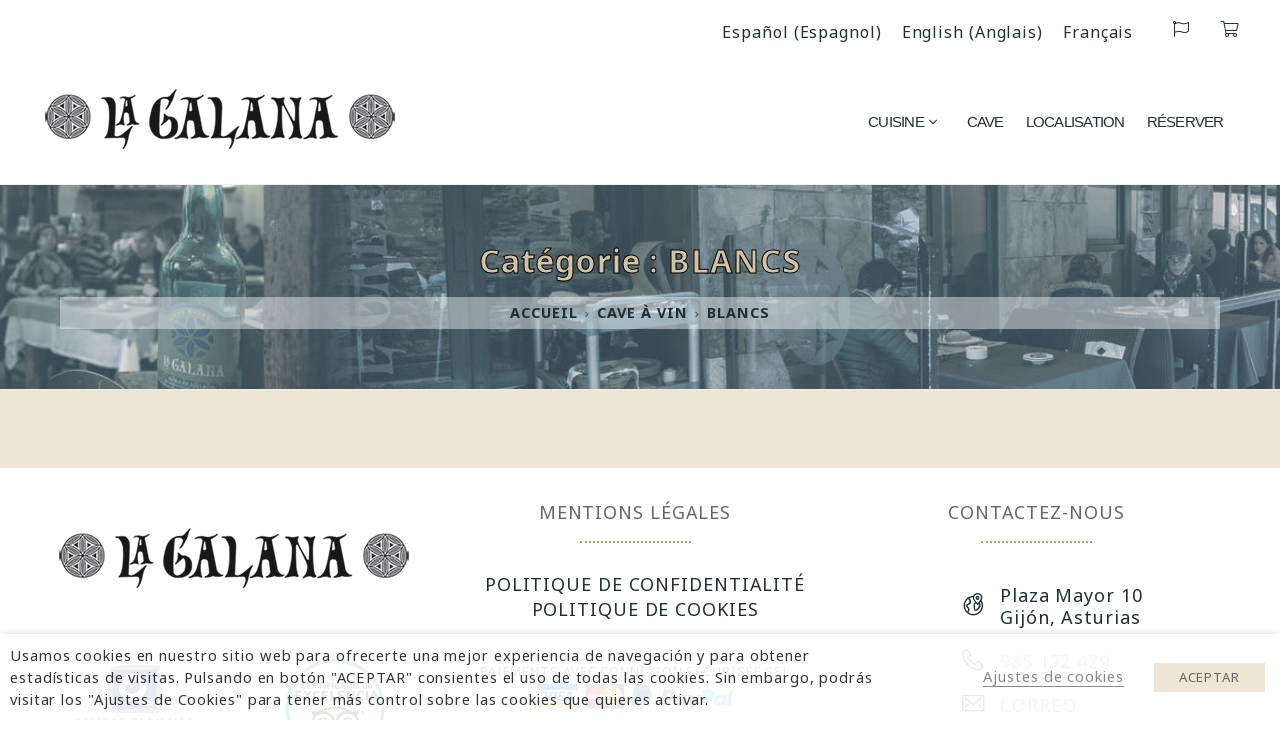

--- FILE ---
content_type: text/html; charset=UTF-8
request_url: https://restauranteasturianolagalana.es/fr/categorie-produit/cave-a-vin/blancs/
body_size: 24031
content:
<!DOCTYPE html>
<!--[if lt IE 7]> <html class="no-js lt-ie9 lt-ie8 lt-ie7" lang="en"> <![endif]-->
<!--[if IE 7]>    <html class="no-js lt-ie9 lt-ie8" lang="en"> <![endif]-->
<!--[if IE 8]>    <html class="no-js lt-ie9" lang="en"> <![endif]-->
<!--[if gt IE 8]><!--> <html lang="fr-FR"> <!--<![endif]-->
<head>

<meta charset="UTF-8" />

<meta name="viewport" content="initial-scale=1.0,width=device-width"><link rel="pingback" href="https://restauranteasturianolagalana.es/xmlrpc.php" /><title>Catégorie : BLANCS - Restaurante Asturiano La Galana</title>
                        <script>
                            /* You can add more configuration options to webfontloader by previously defining the WebFontConfig with your options */
                            if ( typeof WebFontConfig === "undefined" ) {
                                WebFontConfig = new Object();
                            }
                            WebFontConfig['google'] = {families: ['Noto+Sans:400,700', 'Roboto:400', 'Handlee:400&amp;subset=latin']};

                            (function() {
                                var wf = document.createElement( 'script' );
                                wf.src = 'https://ajax.googleapis.com/ajax/libs/webfont/1.5.3/webfont.js';
                                wf.type = 'text/javascript';
                                wf.async = 'true';
                                var s = document.getElementsByTagName( 'script' )[0];
                                s.parentNode.insertBefore( wf, s );
                            })();
                        </script>
                        <link rel="alternate" hreflang="es" href="https://restauranteasturianolagalana.es/product-category/bodega/vinos-blancos/" />
<link rel="alternate" hreflang="en" href="https://restauranteasturianolagalana.es/en/product-category/cellar/white-wines/" />
<link rel="alternate" hreflang="fr" href="https://restauranteasturianolagalana.es/fr/product-category/cave-a-vin/blancs/" />
<link rel="alternate" hreflang="x-default" href="https://restauranteasturianolagalana.es/product-category/bodega/vinos-blancos/" />

<!-- The SEO Framework : par Sybre Waaijer -->
<meta name="robots" content="max-snippet:-1,max-image-preview:large,max-video-preview:-1" />
<link rel="canonical" href="https://restauranteasturianolagalana.es/fr/product-category/cave-a-vin/blancs/" />
<link rel="next" href="https://restauranteasturianolagalana.es/fr/product-category/cave-a-vin/blancs/page/2/" />
<meta property="og:type" content="website" />
<meta property="og:locale" content="fr_FR" />
<meta property="og:site_name" content="Restaurante Asturiano La Galana" />
<meta property="og:title" content="Catégorie : BLANCS" />
<meta property="og:url" content="https://restauranteasturianolagalana.es/fr/product-category/cave-a-vin/blancs/" />
<meta property="og:image" content="https://d3sg6kmn9l1fq8.cloudfront.net/wp-content/uploads/2020/06/cropped-favicon.png" />
<meta property="og:image:width" content="512" />
<meta property="og:image:height" content="512" />
<meta name="twitter:card" content="summary_large_image" />
<meta name="twitter:title" content="Catégorie : BLANCS" />
<meta name="twitter:image" content="https://d3sg6kmn9l1fq8.cloudfront.net/wp-content/uploads/2020/06/cropped-favicon.png" />
<script type="application/ld+json">{"@context":"https://schema.org","@graph":[{"@type":"WebSite","@id":"https://restauranteasturianolagalana.es/fr/#/schema/WebSite","url":"https://restauranteasturianolagalana.es/fr/","name":"Restaurante Asturiano La Galana","inLanguage":"fr-FR","potentialAction":{"@type":"SearchAction","target":{"@type":"EntryPoint","urlTemplate":"https://restauranteasturianolagalana.es/fr/search/{search_term_string}/"},"query-input":"required name=search_term_string"},"publisher":{"@type":"Organization","@id":"https://restauranteasturianolagalana.es/fr/#/schema/Organization","name":"Restaurante Asturiano La Galana","url":"https://restauranteasturianolagalana.es/fr/","logo":{"@type":"ImageObject","url":"https://d3sg6kmn9l1fq8.cloudfront.net/wp-content/uploads/2020/06/cropped-favicon.png","contentUrl":"https://d3sg6kmn9l1fq8.cloudfront.net/wp-content/uploads/2020/06/cropped-favicon.png","width":512,"height":512}}},{"@type":"CollectionPage","@id":"https://restauranteasturianolagalana.es/fr/product-category/cave-a-vin/blancs/","url":"https://restauranteasturianolagalana.es/fr/product-category/cave-a-vin/blancs/","name":"Catégorie : BLANCS - Restaurante Asturiano La Galana","inLanguage":"fr-FR","isPartOf":{"@id":"https://restauranteasturianolagalana.es/fr/#/schema/WebSite"},"breadcrumb":{"@type":"BreadcrumbList","@id":"https://restauranteasturianolagalana.es/fr/#/schema/BreadcrumbList","itemListElement":[{"@type":"ListItem","position":1,"item":"https://restauranteasturianolagalana.es/fr/","name":"Restaurante Asturiano La Galana"},{"@type":"ListItem","position":2,"name":"Catégorie : BLANCS"}]}}]}</script>
<!-- / The SEO Framework : par Sybre Waaijer | 8.94ms meta | 0.44ms boot -->

<link rel='dns-prefetch' href='//fonts.googleapis.com' />
<link rel="alternate" type="application/rss+xml" title="Restaurante Asturiano La Galana &raquo; Flux" href="https://restauranteasturianolagalana.es/fr/feed/" />
<link rel="alternate" type="application/rss+xml" title="Restaurante Asturiano La Galana &raquo; Flux des commentaires" href="https://restauranteasturianolagalana.es/fr/comments/feed/" />
<link rel="alternate" type="application/rss+xml" title="Flux pour Restaurante Asturiano La Galana &raquo; BLANCS Catégorie" href="https://restauranteasturianolagalana.es/fr/product-category/cave-a-vin/blancs/feed/" />
<style type="text/css">#acoda_dropmenu > li > a { border-left: ;border-right: ;border-top: ;border-bottom: 1px;border-style: solid;border-color: transparent;}#header-wrap {background-position: center center;}#header-wrap {background-repeat: no-repeat;}.intro-wrap {background-image: url(https://d3sg6kmn9l1fq8.cloudfront.net/wp-content/uploads/2020/06/Generico.jpg);}.intro-wrap {background-position: center center;}.intro-wrap {background-repeat: no-repeat;}#footer-wrap {background-position: center center;}#footer-wrap {background-repeat: no-repeat;}.skinset-main {background-position: center center;}.skinset-main {background-repeat: no-repeat;}.skinset-background {background-position: center center;}.skinset-background {background-repeat: no-repeat;}</style><style type="text/css">#container #content {padding-top:30px;padding-bottom:30px;}@media only screen and (max-width: 64.063em) {#header.stuck { z-index:1000; position:fixed;}.sticky_menu #header.stuck #header-logo,#header.stuck .dock-panel li { display:none;}#header.stuck .dock-panel li.dock-menu-trigger { display:inline-block;}#header.stuck > .inner-wrap { min-height:0 !important;}#header.stuck .dock-panel-wrap { padding: 0rem 0.9375rem;}#header-wrap.layout_3 #header.stuck #acoda-tabs,#header-wrap.layout_3 #header.stuck #header-logo { margin-left:0; margin-right:0; display:inherit; clear:none;}#header.stuck #header-logo #logo .description {display:none;}}#footer .columns {text-align: center;}.dock-panel-wrap .dock-tab-wrapper span.pointer {display:none;}@media only screen and (min-width: 64.063em) {body.dock-active #container {transform: translateX(400px);}.dock-panel-wrap.dockpanel_type_2.skinset-dockbar.acoda-skin .dock-tab-wrapper {max-width:400px;}.dock-panel-wrap.dockpanel_type_2 .dock-tab-wrapper .background-wrap { vertical-align:top; padding-top:30px;}}@media only screen and (min-width: 64.063em) {.dock_layout_1 .dock-panel-wrap.main_nav { display:none;}.dock_layout_1 ul.dock-panel { text-align:right; white-space:nowrap;}.dock_layout_1.animate-3d .dock-tab-wrapper { -webkit-transform:rotateX(-100deg); transform:rotateX(-100deg);  }.dock-panel-wrap.dock_layout_1.animate-3d .dock-tab-wrapper.show { -webkit-transform:rotateX(0); transform:rotateX(0);  }.dock-panel-wrap.dockpanel_type_2.dock_layout_1 .dock-tab-wrapper {  position:fixed;  left:0;  margin-left:0;  margin-top:-2px;  width:100%;  max-width:none;  opacity:0; }.dock-panel-wrap.dockpanel_type_2.dock_layout_1 .infodock-innerwrap {margin:0 auto;}.dock-panel-wrap.dockpanel_type_2.dock_layout_1 #panelsearchform #drops {width:100%;}.dock_layout_1.dockpanel_type_2 .dock-menu-tabs .infodock-innerwrap > ul > li,nav.dock_layout_1.dockpanel_type_2 .infodock .infodock-innerwrap > ul > li.widget { float:left; width:25%; clear:none;}.dock_layout_1 .dock-menu-tabs .infodock-innerwrap ul ul,.dock_layout_1 .dock-menu-tabs .infodock-innerwrap ul li { margin-left:0;}.dock_layout_1 .dock-menu-tabs li.menu-item-has-children > a:after {display:none;} .dock_layout_1 .dock-tab-wrapper.infodock .acoda-skin a,.dock_layout_1 .dock-tab-wrapper.infodock .acoda-skin a:hover {color:inherit;}.dock_layout_1 .infodock.skinset-header {background:none;}.layout_top #header .inner-wrap { display:table; width:100%;}.header_top #header .cell-wrap { display:table-cell; vertical-align:middle;}#header.stuck { left:0;  top:0; z-index:1000; position:fixed; height:auto; box-shadow: 0 0 20px rgba(0,0,0,0.05); transform: translateY(-100%);}#header-wrap #header.stuck .inner-wrap { padding-top:0; padding-bottom:0;}#header.stuck.animate { transition: transform 300ms ease-out 200ms; transform: translateY(0);}#header.stuck > .inner-wrap { min-height:0 !important;}.sticky_menu #header.stuck #header-logo { display:none;}#header.stuck #acoda-tabs > ul {font-size:1rem;}.layout-boxed #header.stuck {max-width:100%;}body.admin-bar #header.stuck {margin-top:32px !important;}#header-wrap.layout_3 #header.stuck #acoda-tabs,#header-wrap.layout_3 #header.stuck #header-logo { margin-left:0; margin-right:0; display:inherit; clear:none;}#header.stuck #header-logo #logo .description {display:none;}div#header.wide .inner-wrap,div#header.wide .menu-wrap,div#container.layout-boxed,.intro-wrap.wide .intro-text,.compose-mode div.acoda-page-animate .row.vc_row-parent > .vc_container-block,.acoda-page-animate .row.vc_row-parent > .row-content-wrap > div.row-inner-wrap,#container.layout-boxed div.dynamic-frame.row,#container .intro-wrap-inner,.lowerfooter,div.row {max-width:1220px;}#container.layout-boxed,#container.layout-wide {margin-top:0;margin-right:;margin-bottom:0;margin-left:;}#container #content {padding-right:30px;padding-left:30px;}.blog_header_wrap {padding-top:30px;padding-right:30px;padding-left:30px;}.acoda-sidebar .sidebar {padding-top:30px;padding-right:30px;padding-bottom:30px;padding-left:30px;}.woocommerce-page.single #container #content {padding-top:30px;padding-right:30px;padding-bottom:30px;padding-left:30px;}.woocommerce-page.single .acoda-sidebar .sidebar {padding-top:30px;padding-right:30px;padding-bottom:30px;padding-left:30px;}#container #header-logo {margin-top:30px;margin-right:0;margin-bottom:30px;margin-left:0;}#header-wrap #header .inner-wrap, #header .menu-wrap.wide {padding-top:0;padding-right:15px;padding-bottom:0;padding-left:15px;}#container .dock-panel-wrap.skinset-dockbar {padding-top:0;padding-right:0;padding-bottom:0;padding-left:0;}#container #footer-wrap #footer {padding-top:30px;padding-right:30px;padding-bottom:30px;padding-left:30px;}#container #footer-wrap #footer .block.columns {padding-top:0;padding-right:20px;padding-bottom:0;padding-left:10px;}#container #footer-wrap #footer > .content {margin: 0 -20px;}#container #footer-wrap .lowerfooter {padding-left: 30px;padding-right: 30px;}.inline #acoda-tabs,.stacked #acoda-tabs #acoda_dropmenu {margin-top:30px;margin-right:0;margin-bottom:30px;margin-left:0;}#container #content.layout_two,#container #content.layout_three,#container #content.layout_four,#container #content.layout_five,#container #content.layout_six {width: calc( 100% - 33% );}#container .acoda-sidebar.layout_two,#container .acoda-sidebar.layout_three,#container .acoda-sidebar.layout_four,#container .acoda-sidebar.layout_five,#container .acoda-sidebar.layout_six {width: 33%;}#container #content.layout_three,#container #content.layout_five,#container #content.layout_six {width: calc( 100% - 25% - 25% );}#container #content.layout_six {margin-left: 25%;}#container .acoda-sidebar.layout_three,#container .acoda-sidebar.layout_five,#container .acoda-sidebar.layout_six {width: 25%;}#container .acoda-sidebar.layout_six.side_one {margin-left: calc( 25% - 100% );}}.preloader-wrapper {display: inline-block;position: fixed;width: 50px;height: 50px;top:50%;left:50%;margin:-25px 0 0 -25px;}.preloader-wrapper.active {-webkit-animation: container-rotate 1568ms linear infinite;animation: container-rotate 1568ms linear infinite}@-webkit-keyframes container-rotate {to {-webkit-transform: rotate(360deg)}}@keyframes container-rotate {to {-webkit-transform: rotate(360deg);transform: rotate(360deg)}}.spinner-layer {position: absolute;width: 100%;height: 100%;opacity: 0;}.active .spinner-layer {opacity: 1;-webkit-animation: fill-unfill-rotate 5332ms cubic-bezier(0.4, 0, 0.2, 1) infinite both;animation: fill-unfill-rotate 5332ms cubic-bezier(0.4, 0, 0.2, 1) infinite both}@-webkit-keyframes fill-unfill-rotate {12.5% {-webkit-transform: rotate(135deg)}25% {-webkit-transform: rotate(270deg)}37.5% {-webkit-transform: rotate(405deg)}50% {-webkit-transform: rotate(540deg)}62.5% {-webkit-transform: rotate(675deg)}75% {-webkit-transform: rotate(810deg)}87.5% {-webkit-transform: rotate(945deg)}to {-webkit-transform: rotate(1080deg)}}@keyframes fill-unfill-rotate {12.5% {-webkit-transform: rotate(135deg);transform: rotate(135deg)}25% {-webkit-transform: rotate(270deg);transform: rotate(270deg)}37.5% {-webkit-transform: rotate(405deg);transform: rotate(405deg)}50% {-webkit-transform: rotate(540deg);transform: rotate(540deg)}62.5% {-webkit-transform: rotate(675deg);transform: rotate(675deg)}75% {-webkit-transform: rotate(810deg);transform: rotate(810deg)}87.5% {-webkit-transform: rotate(945deg);transform: rotate(945deg)}to {-webkit-transform: rotate(1080deg);transform: rotate(1080deg)}}.gap-patch {position: absolute;top: 0;left: 45%;width: 10%;height: 100%;overflow: hidden;border-color: inherit}.gap-patch .circle {width: 1000%;left: -450%}.circle-clipper {display: inline-block;position: relative;width: 50%;height: 100%;overflow: hidden;border-color: inherit;}.circle-clipper .circle {width: 200%;height: 100%;border-width: 5px;border-style: solid;border-color: inherit;border-bottom-color: transparent !important;border-radius: 50%;-webkit-animation: none;animation: none;position: absolute;top: 0;right: 0;bottom: 0;}.circle-clipper.left .circle {left: 0;border-right-color: transparent !important;-webkit-transform: rotate(129deg);transform: rotate(129deg)}.circle-clipper.right .circle {left: -100%;border-left-color: transparent !important;-webkit-transform: rotate(-129deg);transform: rotate(-129deg)}.active .circle-clipper.left .circle {-webkit-animation: left-spin 1333ms cubic-bezier(0.4, 0, 0.2, 1) infinite both;animation: left-spin 1333ms cubic-bezier(0.4, 0, 0.2, 1) infinite both}.active .circle-clipper.right .circle {-webkit-animation: right-spin 1333ms cubic-bezier(0.4, 0, 0.2, 1) infinite both;animation: right-spin 1333ms cubic-bezier(0.4, 0, 0.2, 1) infinite both}@-webkit-keyframes left-spin {from {-webkit-transform: rotate(130deg)}50% {-webkit-transform: rotate(-5deg)}to {-webkit-transform: rotate(130deg)}}@keyframes left-spin {from {-webkit-transform: rotate(130deg);transform: rotate(130deg)}50% {-webkit-transform: rotate(-5deg);transform: rotate(-5deg)}to {-webkit-transform: rotate(130deg);transform: rotate(130deg)}}@-webkit-keyframes right-spin {from {-webkit-transform: rotate(-130deg)}50% {-webkit-transform: rotate(5deg)}to {-webkit-transform: rotate(-130deg)}}@keyframes right-spin {from {-webkit-transform: rotate(-130deg);transform: rotate(-130deg)}50% {-webkit-transform: rotate(5deg);transform: rotate(5deg)}to {-webkit-transform: rotate(-130deg);transform: rotate(-130deg)}}body.loaded .preloader-wrapper {-webkit-animation: container-rotate 1568ms linear infinite, fade-out 200ms cubic-bezier(0.4, 0, 0.2, 1) normal forwards;animation: container-rotate 1568ms linear infinite, fade-out 200ms cubic-bezier(0.4, 0, 0.2, 1) normal forwards;}@-webkit-keyframes fade-out {from {opacity: 1}to {opacity: 0}}@keyframes fade-out {from {opacity: 1}to {opacity: 0}}</style><style id='wp-img-auto-sizes-contain-inline-css' type='text/css'>
img:is([sizes=auto i],[sizes^="auto," i]){contain-intrinsic-size:3000px 1500px}
/*# sourceURL=wp-img-auto-sizes-contain-inline-css */
</style>
<style id='wp-emoji-styles-inline-css' type='text/css'>

	img.wp-smiley, img.emoji {
		display: inline !important;
		border: none !important;
		box-shadow: none !important;
		height: 1em !important;
		width: 1em !important;
		margin: 0 0.07em !important;
		vertical-align: -0.1em !important;
		background: none !important;
		padding: 0 !important;
	}
/*# sourceURL=wp-emoji-styles-inline-css */
</style>
<link rel='stylesheet' id='wp-block-library-css' href='https://d3sg6kmn9l1fq8.cloudfront.net/wp-includes/css/dist/block-library/style.min.css?ver=6.9' type='text/css' media='all' />
<link rel='stylesheet' id='wc-blocks-style-css' href='https://d3sg6kmn9l1fq8.cloudfront.net/wp-content/plugins/woocommerce/assets/client/blocks/wc-blocks.css?ver=wc-10.4.3' type='text/css' media='all' />
<style id='global-styles-inline-css' type='text/css'>
:root{--wp--preset--aspect-ratio--square: 1;--wp--preset--aspect-ratio--4-3: 4/3;--wp--preset--aspect-ratio--3-4: 3/4;--wp--preset--aspect-ratio--3-2: 3/2;--wp--preset--aspect-ratio--2-3: 2/3;--wp--preset--aspect-ratio--16-9: 16/9;--wp--preset--aspect-ratio--9-16: 9/16;--wp--preset--color--black: #000000;--wp--preset--color--cyan-bluish-gray: #abb8c3;--wp--preset--color--white: #ffffff;--wp--preset--color--pale-pink: #f78da7;--wp--preset--color--vivid-red: #cf2e2e;--wp--preset--color--luminous-vivid-orange: #ff6900;--wp--preset--color--luminous-vivid-amber: #fcb900;--wp--preset--color--light-green-cyan: #7bdcb5;--wp--preset--color--vivid-green-cyan: #00d084;--wp--preset--color--pale-cyan-blue: #8ed1fc;--wp--preset--color--vivid-cyan-blue: #0693e3;--wp--preset--color--vivid-purple: #9b51e0;--wp--preset--color--body-text-color: #a156b4;--wp--preset--gradient--vivid-cyan-blue-to-vivid-purple: linear-gradient(135deg,rgb(6,147,227) 0%,rgb(155,81,224) 100%);--wp--preset--gradient--light-green-cyan-to-vivid-green-cyan: linear-gradient(135deg,rgb(122,220,180) 0%,rgb(0,208,130) 100%);--wp--preset--gradient--luminous-vivid-amber-to-luminous-vivid-orange: linear-gradient(135deg,rgb(252,185,0) 0%,rgb(255,105,0) 100%);--wp--preset--gradient--luminous-vivid-orange-to-vivid-red: linear-gradient(135deg,rgb(255,105,0) 0%,rgb(207,46,46) 100%);--wp--preset--gradient--very-light-gray-to-cyan-bluish-gray: linear-gradient(135deg,rgb(238,238,238) 0%,rgb(169,184,195) 100%);--wp--preset--gradient--cool-to-warm-spectrum: linear-gradient(135deg,rgb(74,234,220) 0%,rgb(151,120,209) 20%,rgb(207,42,186) 40%,rgb(238,44,130) 60%,rgb(251,105,98) 80%,rgb(254,248,76) 100%);--wp--preset--gradient--blush-light-purple: linear-gradient(135deg,rgb(255,206,236) 0%,rgb(152,150,240) 100%);--wp--preset--gradient--blush-bordeaux: linear-gradient(135deg,rgb(254,205,165) 0%,rgb(254,45,45) 50%,rgb(107,0,62) 100%);--wp--preset--gradient--luminous-dusk: linear-gradient(135deg,rgb(255,203,112) 0%,rgb(199,81,192) 50%,rgb(65,88,208) 100%);--wp--preset--gradient--pale-ocean: linear-gradient(135deg,rgb(255,245,203) 0%,rgb(182,227,212) 50%,rgb(51,167,181) 100%);--wp--preset--gradient--electric-grass: linear-gradient(135deg,rgb(202,248,128) 0%,rgb(113,206,126) 100%);--wp--preset--gradient--midnight: linear-gradient(135deg,rgb(2,3,129) 0%,rgb(40,116,252) 100%);--wp--preset--font-size--small: 13px;--wp--preset--font-size--medium: 20px;--wp--preset--font-size--large: 36px;--wp--preset--font-size--x-large: 42px;--wp--preset--spacing--20: 0.44rem;--wp--preset--spacing--30: 0.67rem;--wp--preset--spacing--40: 1rem;--wp--preset--spacing--50: 1.5rem;--wp--preset--spacing--60: 2.25rem;--wp--preset--spacing--70: 3.38rem;--wp--preset--spacing--80: 5.06rem;--wp--preset--shadow--natural: 6px 6px 9px rgba(0, 0, 0, 0.2);--wp--preset--shadow--deep: 12px 12px 50px rgba(0, 0, 0, 0.4);--wp--preset--shadow--sharp: 6px 6px 0px rgba(0, 0, 0, 0.2);--wp--preset--shadow--outlined: 6px 6px 0px -3px rgb(255, 255, 255), 6px 6px rgb(0, 0, 0);--wp--preset--shadow--crisp: 6px 6px 0px rgb(0, 0, 0);}:where(.is-layout-flex){gap: 0.5em;}:where(.is-layout-grid){gap: 0.5em;}body .is-layout-flex{display: flex;}.is-layout-flex{flex-wrap: wrap;align-items: center;}.is-layout-flex > :is(*, div){margin: 0;}body .is-layout-grid{display: grid;}.is-layout-grid > :is(*, div){margin: 0;}:where(.wp-block-columns.is-layout-flex){gap: 2em;}:where(.wp-block-columns.is-layout-grid){gap: 2em;}:where(.wp-block-post-template.is-layout-flex){gap: 1.25em;}:where(.wp-block-post-template.is-layout-grid){gap: 1.25em;}.has-black-color{color: var(--wp--preset--color--black) !important;}.has-cyan-bluish-gray-color{color: var(--wp--preset--color--cyan-bluish-gray) !important;}.has-white-color{color: var(--wp--preset--color--white) !important;}.has-pale-pink-color{color: var(--wp--preset--color--pale-pink) !important;}.has-vivid-red-color{color: var(--wp--preset--color--vivid-red) !important;}.has-luminous-vivid-orange-color{color: var(--wp--preset--color--luminous-vivid-orange) !important;}.has-luminous-vivid-amber-color{color: var(--wp--preset--color--luminous-vivid-amber) !important;}.has-light-green-cyan-color{color: var(--wp--preset--color--light-green-cyan) !important;}.has-vivid-green-cyan-color{color: var(--wp--preset--color--vivid-green-cyan) !important;}.has-pale-cyan-blue-color{color: var(--wp--preset--color--pale-cyan-blue) !important;}.has-vivid-cyan-blue-color{color: var(--wp--preset--color--vivid-cyan-blue) !important;}.has-vivid-purple-color{color: var(--wp--preset--color--vivid-purple) !important;}.has-black-background-color{background-color: var(--wp--preset--color--black) !important;}.has-cyan-bluish-gray-background-color{background-color: var(--wp--preset--color--cyan-bluish-gray) !important;}.has-white-background-color{background-color: var(--wp--preset--color--white) !important;}.has-pale-pink-background-color{background-color: var(--wp--preset--color--pale-pink) !important;}.has-vivid-red-background-color{background-color: var(--wp--preset--color--vivid-red) !important;}.has-luminous-vivid-orange-background-color{background-color: var(--wp--preset--color--luminous-vivid-orange) !important;}.has-luminous-vivid-amber-background-color{background-color: var(--wp--preset--color--luminous-vivid-amber) !important;}.has-light-green-cyan-background-color{background-color: var(--wp--preset--color--light-green-cyan) !important;}.has-vivid-green-cyan-background-color{background-color: var(--wp--preset--color--vivid-green-cyan) !important;}.has-pale-cyan-blue-background-color{background-color: var(--wp--preset--color--pale-cyan-blue) !important;}.has-vivid-cyan-blue-background-color{background-color: var(--wp--preset--color--vivid-cyan-blue) !important;}.has-vivid-purple-background-color{background-color: var(--wp--preset--color--vivid-purple) !important;}.has-black-border-color{border-color: var(--wp--preset--color--black) !important;}.has-cyan-bluish-gray-border-color{border-color: var(--wp--preset--color--cyan-bluish-gray) !important;}.has-white-border-color{border-color: var(--wp--preset--color--white) !important;}.has-pale-pink-border-color{border-color: var(--wp--preset--color--pale-pink) !important;}.has-vivid-red-border-color{border-color: var(--wp--preset--color--vivid-red) !important;}.has-luminous-vivid-orange-border-color{border-color: var(--wp--preset--color--luminous-vivid-orange) !important;}.has-luminous-vivid-amber-border-color{border-color: var(--wp--preset--color--luminous-vivid-amber) !important;}.has-light-green-cyan-border-color{border-color: var(--wp--preset--color--light-green-cyan) !important;}.has-vivid-green-cyan-border-color{border-color: var(--wp--preset--color--vivid-green-cyan) !important;}.has-pale-cyan-blue-border-color{border-color: var(--wp--preset--color--pale-cyan-blue) !important;}.has-vivid-cyan-blue-border-color{border-color: var(--wp--preset--color--vivid-cyan-blue) !important;}.has-vivid-purple-border-color{border-color: var(--wp--preset--color--vivid-purple) !important;}.has-vivid-cyan-blue-to-vivid-purple-gradient-background{background: var(--wp--preset--gradient--vivid-cyan-blue-to-vivid-purple) !important;}.has-light-green-cyan-to-vivid-green-cyan-gradient-background{background: var(--wp--preset--gradient--light-green-cyan-to-vivid-green-cyan) !important;}.has-luminous-vivid-amber-to-luminous-vivid-orange-gradient-background{background: var(--wp--preset--gradient--luminous-vivid-amber-to-luminous-vivid-orange) !important;}.has-luminous-vivid-orange-to-vivid-red-gradient-background{background: var(--wp--preset--gradient--luminous-vivid-orange-to-vivid-red) !important;}.has-very-light-gray-to-cyan-bluish-gray-gradient-background{background: var(--wp--preset--gradient--very-light-gray-to-cyan-bluish-gray) !important;}.has-cool-to-warm-spectrum-gradient-background{background: var(--wp--preset--gradient--cool-to-warm-spectrum) !important;}.has-blush-light-purple-gradient-background{background: var(--wp--preset--gradient--blush-light-purple) !important;}.has-blush-bordeaux-gradient-background{background: var(--wp--preset--gradient--blush-bordeaux) !important;}.has-luminous-dusk-gradient-background{background: var(--wp--preset--gradient--luminous-dusk) !important;}.has-pale-ocean-gradient-background{background: var(--wp--preset--gradient--pale-ocean) !important;}.has-electric-grass-gradient-background{background: var(--wp--preset--gradient--electric-grass) !important;}.has-midnight-gradient-background{background: var(--wp--preset--gradient--midnight) !important;}.has-small-font-size{font-size: var(--wp--preset--font-size--small) !important;}.has-medium-font-size{font-size: var(--wp--preset--font-size--medium) !important;}.has-large-font-size{font-size: var(--wp--preset--font-size--large) !important;}.has-x-large-font-size{font-size: var(--wp--preset--font-size--x-large) !important;}
/*# sourceURL=global-styles-inline-css */
</style>

<style id='classic-theme-styles-inline-css' type='text/css'>
/*! This file is auto-generated */
.wp-block-button__link{color:#fff;background-color:#32373c;border-radius:9999px;box-shadow:none;text-decoration:none;padding:calc(.667em + 2px) calc(1.333em + 2px);font-size:1.125em}.wp-block-file__button{background:#32373c;color:#fff;text-decoration:none}
/*# sourceURL=/wp-includes/css/classic-themes.min.css */
</style>
<link rel='stylesheet' id='acoda_counters_style-css' href='https://d3sg6kmn9l1fq8.cloudfront.net/wp-content/plugins/acoda-counters/assets/acoda_counters.min.css?ver=6.9' type='text/css' media='all' />
<link rel='stylesheet' id='acoda_gigatools_style-css' href='https://d3sg6kmn9l1fq8.cloudfront.net/wp-content/plugins/acoda-gigatools/assets/acoda_gigatools.min.css?ver=6.9' type='text/css' media='all' />
<link rel='stylesheet' id='acoda_typewriter_style-css' href='https://d3sg6kmn9l1fq8.cloudfront.net/wp-content/plugins/acoda-typewriter/assets/acoda_typewriter.min.css?ver=6.9' type='text/css' media='all' />
<link rel='stylesheet' id='cookie-law-info-css' href='https://d3sg6kmn9l1fq8.cloudfront.net/wp-content/plugins/webtoffee-gdpr-cookie-consent/public/css/cookie-law-info-public.css?ver=2.2.8' type='text/css' media='all' />
<link rel='stylesheet' id='cookie-law-info-gdpr-css' href='https://d3sg6kmn9l1fq8.cloudfront.net/wp-content/plugins/webtoffee-gdpr-cookie-consent/public/css/cookie-law-info-gdpr.css?ver=2.2.8' type='text/css' media='all' />
<link rel='stylesheet' id='ex-google-fonts-css' href='//fonts.googleapis.com/css?family=Source+Sans+Pro%7CNoto+Sans&#038;ver=1.0.0' type='text/css' media='all' />
<style id='woocommerce-inline-inline-css' type='text/css'>
.woocommerce form .form-row .required { visibility: visible; }
/*# sourceURL=woocommerce-inline-inline-css */
</style>
<link rel='stylesheet' id='wpml-legacy-horizontal-list-0-css' href='https://d3sg6kmn9l1fq8.cloudfront.net/wp-content/plugins/sitepress-multilingual-cms/templates/language-switchers/legacy-list-horizontal/style.min.css?ver=1' type='text/css' media='all' />
<link rel='stylesheet' id='parent-style-css' href='https://d3sg6kmn9l1fq8.cloudfront.net/wp-content/themes/DynamiX/style.css?ver=6.9' type='text/css' media='all' />
<link rel='stylesheet' id='acoda-style-css' href='https://d3sg6kmn9l1fq8.cloudfront.net/wp-content/themes/Dynamix-Child/style.css' type='text/css' media='all' />
<link rel='stylesheet' id='ilightbox-css' href='https://d3sg6kmn9l1fq8.cloudfront.net/wp-content/themes/DynamiX/css/ilightbox.css' type='text/css' media='all' />
<link rel='stylesheet' id='ilightbox-flat-dark-css' href='https://d3sg6kmn9l1fq8.cloudfront.net/wp-content/themes/DynamiX/css/ilightbox/flat-dark-skin/skin.css' type='text/css' media='all' />
<link rel='stylesheet' id='fontawesome-css' href='https://d3sg6kmn9l1fq8.cloudfront.net/wp-content/themes/DynamiX/css/font-icons/fontawesome/css/fontawesome-all.min.css' type='text/css' media='all' />
<link rel='stylesheet' id='apb_styles-css' href='https://d3sg6kmn9l1fq8.cloudfront.net/wp-content/plugins/acoda-post-blocks/assets/css/apb-styles.min.css?ver=6.9' type='text/css' media='all' />
<link rel='stylesheet' id='acoda-font-icons-css' href='https://d3sg6kmn9l1fq8.cloudfront.net/wp-content/plugins/acoda-post-blocks/assets/css/acoda-icon-font/styles.css?ver=6.9' type='text/css' media='all' />
<link rel='stylesheet' id='ex-woo-options-css' href='https://d3sg6kmn9l1fq8.cloudfront.net/wp-content/plugins/woocommerce-food/inc/product-options-addon/css/style.css?ver=6.9' type='text/css' media='all' />
<link rel='stylesheet' id='ex-woo-food-css' href='https://d3sg6kmn9l1fq8.cloudfront.net/wp-content/plugins/woocommerce-food/css/style.css?ver=6.9' type='text/css' media='all' />
<link rel='stylesheet' id='ex-woo-food-list-css' href='https://d3sg6kmn9l1fq8.cloudfront.net/wp-content/plugins/woocommerce-food/css/style-list.css?ver=6.9' type='text/css' media='all' />
<link rel='stylesheet' id='ex-woo-food-table-css' href='https://d3sg6kmn9l1fq8.cloudfront.net/wp-content/plugins/woocommerce-food/css/style-table.css?ver=6.9' type='text/css' media='all' />
<link rel='stylesheet' id='ex-woo-food-modal-css' href='https://d3sg6kmn9l1fq8.cloudfront.net/wp-content/plugins/woocommerce-food/css/modal.css?ver=6.9' type='text/css' media='all' />
<link rel='stylesheet' id='ex-wp-s_lick-css' href='https://d3sg6kmn9l1fq8.cloudfront.net/wp-content/plugins/woocommerce-food/js/ex_s_lick/ex_s_lick.css?ver=6.9' type='text/css' media='all' />
<link rel='stylesheet' id='ex_wp_s_lick-theme-css' href='https://d3sg6kmn9l1fq8.cloudfront.net/wp-content/plugins/woocommerce-food/js/ex_s_lick/ex_s_lick-theme.css?ver=6.9' type='text/css' media='all' />
<link rel='stylesheet' id='exwoofood-custom-css-css' href='https://d3sg6kmn9l1fq8.cloudfront.net/wp-content/plugins/woocommerce-food/js/ex_s_lick/ex_s_lick.css?ver=6.9' type='text/css' media='all' />
<style id='exwoofood-custom-css-inline-css' type='text/css'>
        .ex-fdlist{font-family: "Noto Sans", sans-serif;}
                .ex-fdlist{font-size: 18px;}
            	.ex-fdlist,
        .exfd-table-1 td{color: #202f33;}
            	.ex-fdlist .exstyle-1 h3 a,
        .ex-fdlist .exstyle-2 h3 a,
        .ex-fdlist .exstyle-3 h3 a,
        .ex-fdlist .exstyle-4 h3 a,
        .ex-popup-location .ex-popup-content .ex-popup-info h1,
        .exfd-table-1 td.ex-fd-name h3 a,
        .fdstyle-list-1 .fdlist_1_title .fdlist_1_name,
        .fdstyle-list-2 .fdlist_2_title .fdlist_2_name,
        .fdstyle-list-3 .fdlist_3_title h3,
        .ex_modal .modal-content .fd_modal_des h3,
        .ex-fdlist .exfd-filter .exfd-filter-group .ex-menu-list a,
        .ex-fdlist .exfd-filter .exfd-filter-group .ex-menu-select,
        .ex-fdlist .exfd-filter .exfd-filter-group .ex-menu-select select{
            font-family: "Noto Sans", sans-serif;
        }
    	    	.ex-fdlist .exstyle-1 h3 a,
        .ex-fdlist .exstyle-2 h3 a,
        .ex-fdlist .exstyle-3 h3 a,
        .ex-fdlist .exstyle-4 h3 a,
        .exwoofood-thankyou h3,
        .ex-popup-location .ex-popup-content .ex-popup-info h1,
        .exfd-table-1 td.ex-fd-name h3 a,
        .fdstyle-list-1 .fdlist_1_title .fdlist_1_name,
        .fdstyle-list-2 .fdlist_2_title .fdlist_2_name,
        .fdstyle-list-3 .fdlist_3_title h3,
        .ex-fdlist .exfd-filter .exfd-filter-group .ex-menu-list a,
        .ex-fdlist .exfd-filter .exfd-filter-group .ex-menu-select select{font-size: 21px;}
                .ex-fdlist .exstyle-1 figcaption h5,
        .ex-fdlist .exstyle-2 figcaption h5,
        .ex-fdlist .exstyle-3 figcaption h5,
        .ex-fdlist .exstyle-4 figcaption h5,
        .exfd-table-1 td .exfd-price-detail,
        .fdstyle-list-1 .fdlist_1_title .fdlist_1_price,
        .fdstyle-list-2 .fdlist_2_title .fdlist_2_price,
        .ex_modal .modal-content .fd_modal_des h5{
            font-family: "Noto Sans", sans-serif;
        }
                .ex-fdlist .exstyle-1 figcaption h5,
        .ex-fdlist .exstyle-2 figcaption h5,
        .ex-fdlist .exstyle-3 figcaption h5,
        .ex-fdlist .exstyle-4 figcaption h5,
        .exfd-table-1 td .exfd-price-detail,
        .fdstyle-list-1 .fdlist_1_title .fdlist_1_price,
        .fdstyle-list-2 .fdlist_2_title .fdlist_2_price,
        .ex_modal .modal-content .fd_modal_des h5{font-size: 19px;}
            select.ex-ck-select,.exwoofood-select-loc select.ex-loc-select{background-image: url(https://d3sg6kmn9l1fq8.cloudfront.net/wp-content/plugins/woocommerce-food/css/icon-dropdow.png);}
    
/*# sourceURL=exwoofood-custom-css-inline-css */
</style>
<link rel='stylesheet' id='mpc-massive-style-css' href='https://d3sg6kmn9l1fq8.cloudfront.net/wp-content/plugins/mpc-massive/assets/css/mpc-styles.css?ver=2.4.8' type='text/css' media='all' />
<link rel='stylesheet' id='acoda-woocommerce-css' href='https://d3sg6kmn9l1fq8.cloudfront.net/wp-content/themes/DynamiX/css/woocommerce.css?ver=6.9' type='text/css' media='all' />
<script type="text/javascript" src="https://d3sg6kmn9l1fq8.cloudfront.net/wp-includes/js/jquery/jquery.min.js?ver=3.7.1" id="jquery-core-js"></script>
<script type="text/javascript" src="https://d3sg6kmn9l1fq8.cloudfront.net/wp-includes/js/jquery/jquery-migrate.min.js?ver=3.4.1" id="jquery-migrate-js"></script>
<script type="text/javascript" src="https://d3sg6kmn9l1fq8.cloudfront.net/wp-content/plugins/acoda-counters/assets/countid.min.js?ver=6.9" id="countid-js"></script>
<script type="text/javascript" src="https://d3sg6kmn9l1fq8.cloudfront.net/wp-content/plugins/acoda-counters/assets/acoda_counters.min.js?ver=6.9" id="acoda_counters_js-js"></script>
<script type="text/javascript" src="https://d3sg6kmn9l1fq8.cloudfront.net/wp-content/plugins/acoda-typewriter/assets/acoda_typewriter.min.js?ver=6.9" id="acoda_typewriter_js-js"></script>
<script type="text/javascript" src="//restauranteasturianolagalana.es/wp-content/plugins/revslider/sr6/assets/js/rbtools.min.js?ver=6.7.20" async id="tp-tools-js"></script>
<script type="text/javascript" src="//restauranteasturianolagalana.es/wp-content/plugins/revslider/sr6/assets/js/rs6.min.js?ver=6.7.20" async id="revmin-js"></script>
<script type="text/javascript" id="cookie-law-info-js-extra">
/* <![CDATA[ */
var Cli_Data = {"nn_cookie_ids":[],"non_necessary_cookies":[],"cookielist":[],"ajax_url":"https://restauranteasturianolagalana.es/wp-admin/admin-ajax.php","current_lang":"fr","security":"652d546473","eu_countries":["GB"],"geoIP":"disabled","consentVersion":"1","strictlyEnabled":["necessary","obligatoire"],"cookieDomain":""};
var log_object = {"ajax_url":"https://restauranteasturianolagalana.es/wp-admin/admin-ajax.php"};
//# sourceURL=cookie-law-info-js-extra
/* ]]> */
</script>
<script type="text/javascript" src="https://d3sg6kmn9l1fq8.cloudfront.net/wp-content/plugins/webtoffee-gdpr-cookie-consent/public/js/cookie-law-info-public.js?ver=2.2.8" id="cookie-law-info-js"></script>
<script type="text/javascript" src="https://d3sg6kmn9l1fq8.cloudfront.net/wp-content/plugins/woocommerce-food/inc/product-options-addon/js/options-addon.js?ver=1.0" id="ex-woo-options-js"></script>
<script type="text/javascript" src="https://d3sg6kmn9l1fq8.cloudfront.net/wp-content/plugins/woocommerce/assets/js/jquery-blockui/jquery.blockUI.min.js?ver=2.7.0-wc.10.4.3" id="wc-jquery-blockui-js" data-wp-strategy="defer"></script>
<script type="text/javascript" id="wc-add-to-cart-js-extra">
/* <![CDATA[ */
var wc_add_to_cart_params = {"ajax_url":"/wp-admin/admin-ajax.php?lang=fr","wc_ajax_url":"/fr/?wc-ajax=%%endpoint%%","i18n_view_cart":"Voir le panier","cart_url":"https://restauranteasturianolagalana.es/fr/panier/","is_cart":"","cart_redirect_after_add":"no"};
//# sourceURL=wc-add-to-cart-js-extra
/* ]]> */
</script>
<script type="text/javascript" src="https://d3sg6kmn9l1fq8.cloudfront.net/wp-content/plugins/woocommerce/assets/js/frontend/add-to-cart.min.js?ver=10.4.3" id="wc-add-to-cart-js" data-wp-strategy="defer"></script>
<script type="text/javascript" src="https://d3sg6kmn9l1fq8.cloudfront.net/wp-content/plugins/woocommerce/assets/js/js-cookie/js.cookie.min.js?ver=2.1.4-wc.10.4.3" id="wc-js-cookie-js" defer="defer" data-wp-strategy="defer"></script>
<script type="text/javascript" id="woocommerce-js-extra">
/* <![CDATA[ */
var woocommerce_params = {"ajax_url":"/wp-admin/admin-ajax.php?lang=fr","wc_ajax_url":"/fr/?wc-ajax=%%endpoint%%","i18n_password_show":"Afficher le mot de passe","i18n_password_hide":"Masquer le mot de passe"};
//# sourceURL=woocommerce-js-extra
/* ]]> */
</script>
<script type="text/javascript" src="https://d3sg6kmn9l1fq8.cloudfront.net/wp-content/plugins/woocommerce/assets/js/frontend/woocommerce.min.js?ver=10.4.3" id="woocommerce-js" defer="defer" data-wp-strategy="defer"></script>
<script type="text/javascript" src="https://d3sg6kmn9l1fq8.cloudfront.net/wp-content/plugins/js_composer/assets/js/vendors/woocommerce-add-to-cart.js?ver=5.7" id="vc_woocommerce-add-to-cart-js-js"></script>
<script type="text/javascript" id="ilightbox-js-extra">
/* <![CDATA[ */
var options = {"classes":"","path":"horizontal","thumbnail":"1","opacity":"0.75","infinite":"1","slideshow":"","arrows":"1","skin":"flat-dark"};
//# sourceURL=ilightbox-js-extra
/* ]]> */
</script>
<script type="text/javascript" src="https://d3sg6kmn9l1fq8.cloudfront.net/wp-content/themes/DynamiX/js/ilightbox.packed.js?ver=6.9" id="ilightbox-js"></script>
<script type="text/javascript" src="https://d3sg6kmn9l1fq8.cloudfront.net/wp-content/themes/DynamiX/js/acoda-script.pack.js?ver=6.9" id="acoda-script-js"></script>
<script type="text/javascript" src="https://d3sg6kmn9l1fq8.cloudfront.net/wp-content/plugins/woocommerce-food/js/food.js?ver=1.2" id="ex-woo-food-js"></script>
<script type="text/javascript" src="https://d3sg6kmn9l1fq8.cloudfront.net/wp-content/plugins/woocommerce-food/js/ajax-add-to-cart.js?ver=1.2" id="ex-woo-food-ajax-cart-js"></script>
<script type="text/javascript" src="https://d3sg6kmn9l1fq8.cloudfront.net/wp-content/plugins/woocommerce-food/js/ex_s_lick/ex_s_lick.js?ver=1.0" id="ex_wp_s_lick-js"></script>
<link rel="https://api.w.org/" href="https://restauranteasturianolagalana.es/fr/wp-json/" /><link rel="alternate" title="JSON" type="application/json" href="https://restauranteasturianolagalana.es/fr/wp-json/wp/v2/product_cat/98" /><link rel="EditURI" type="application/rsd+xml" title="RSD" href="https://restauranteasturianolagalana.es/xmlrpc.php?rsd" />
<meta name="generator" content="WPML ver:4.8.6 stt:1,4,2;" />
<!-- This site is powered by WooCommerce Redsys Gateway Light v.6.5.0 - https://es.wordpress.org/plugins/woo-redsys-gateway-light/ -->	<noscript><style>.woocommerce-product-gallery{ opacity: 1 !important; }</style></noscript>
	<style type="text/css">.recentcomments a{display:inline !important;padding:0 !important;margin:0 !important;}</style><meta name="generator" content="Powered by WPBakery Page Builder - drag and drop page builder for WordPress."/>
<!--[if lte IE 9]><link rel="stylesheet" type="text/css" href="https://d3sg6kmn9l1fq8.cloudfront.net/wp-content/plugins/js_composer/assets/css/vc_lte_ie9.min.css" media="screen"><![endif]--><meta name="generator" content="Powered by Slider Revolution 6.7.20 - responsive, Mobile-Friendly Slider Plugin for WordPress with comfortable drag and drop interface." />
<link rel="icon" href="https://d3sg6kmn9l1fq8.cloudfront.net/wp-content/uploads/2020/06/cropped-favicon-32x32.png" sizes="32x32" />
<link rel="icon" href="https://d3sg6kmn9l1fq8.cloudfront.net/wp-content/uploads/2020/06/cropped-favicon-192x192.png" sizes="192x192" />
<link rel="apple-touch-icon" href="https://d3sg6kmn9l1fq8.cloudfront.net/wp-content/uploads/2020/06/cropped-favicon-180x180.png" />
<meta name="msapplication-TileImage" content="https://d3sg6kmn9l1fq8.cloudfront.net/wp-content/uploads/2020/06/cropped-favicon-270x270.png" />
<script>function setREVStartSize(e){
			//window.requestAnimationFrame(function() {
				window.RSIW = window.RSIW===undefined ? window.innerWidth : window.RSIW;
				window.RSIH = window.RSIH===undefined ? window.innerHeight : window.RSIH;
				try {
					var pw = document.getElementById(e.c).parentNode.offsetWidth,
						newh;
					pw = pw===0 || isNaN(pw) || (e.l=="fullwidth" || e.layout=="fullwidth") ? window.RSIW : pw;
					e.tabw = e.tabw===undefined ? 0 : parseInt(e.tabw);
					e.thumbw = e.thumbw===undefined ? 0 : parseInt(e.thumbw);
					e.tabh = e.tabh===undefined ? 0 : parseInt(e.tabh);
					e.thumbh = e.thumbh===undefined ? 0 : parseInt(e.thumbh);
					e.tabhide = e.tabhide===undefined ? 0 : parseInt(e.tabhide);
					e.thumbhide = e.thumbhide===undefined ? 0 : parseInt(e.thumbhide);
					e.mh = e.mh===undefined || e.mh=="" || e.mh==="auto" ? 0 : parseInt(e.mh,0);
					if(e.layout==="fullscreen" || e.l==="fullscreen")
						newh = Math.max(e.mh,window.RSIH);
					else{
						e.gw = Array.isArray(e.gw) ? e.gw : [e.gw];
						for (var i in e.rl) if (e.gw[i]===undefined || e.gw[i]===0) e.gw[i] = e.gw[i-1];
						e.gh = e.el===undefined || e.el==="" || (Array.isArray(e.el) && e.el.length==0)? e.gh : e.el;
						e.gh = Array.isArray(e.gh) ? e.gh : [e.gh];
						for (var i in e.rl) if (e.gh[i]===undefined || e.gh[i]===0) e.gh[i] = e.gh[i-1];
											
						var nl = new Array(e.rl.length),
							ix = 0,
							sl;
						e.tabw = e.tabhide>=pw ? 0 : e.tabw;
						e.thumbw = e.thumbhide>=pw ? 0 : e.thumbw;
						e.tabh = e.tabhide>=pw ? 0 : e.tabh;
						e.thumbh = e.thumbhide>=pw ? 0 : e.thumbh;
						for (var i in e.rl) nl[i] = e.rl[i]<window.RSIW ? 0 : e.rl[i];
						sl = nl[0];
						for (var i in nl) if (sl>nl[i] && nl[i]>0) { sl = nl[i]; ix=i;}
						var m = pw>(e.gw[ix]+e.tabw+e.thumbw) ? 1 : (pw-(e.tabw+e.thumbw)) / (e.gw[ix]);
						newh =  (e.gh[ix] * m) + (e.tabh + e.thumbh);
					}
					var el = document.getElementById(e.c);
					if (el!==null && el) el.style.height = newh+"px";
					el = document.getElementById(e.c+"_wrapper");
					if (el!==null && el) {
						el.style.height = newh+"px";
						el.style.display = "block";
					}
				} catch(e){
					console.log("Failure at Presize of Slider:" + e)
				}
			//});
		  };</script>
		<style type="text/css" id="wp-custom-css">
			@media only screen and (max-width: 767px)  {
	.vc_tta-title-text{
		font-size:16px !important;
	}
	/* LA CARTA*/
	.exf-img {
		display: none !important;
	}
	.ex-menu-select {
		margin-bottom: 30px !important;
	}
	.fdstyle-list-2 .fdlist_2_title .fdlist_2_price {
		margin-right:10px !important;
	}
	
}
@media only screen and (min-width:900px){
	/* LA CARTA */
	
.izquierda{
	display:block;
	text-align:left;
	}
}


.vc_tta-container{
	margin-bottom:0 !important;
}
.carta{
	color:#fff;
	font-size:16px;
	padding: 14px 20px;
}
.vc_tta-icon::before{
	
	display:block !important;
	text-align:right;
	padding-bottom:0.09em;
	margin-top:-8px !important;
}
.vc_tta-panel-heading{
	min-height:50px;
}
.vc_tta-icon.fa{
	font-size:0.92em !important;
}
.vc_tta-panel-heading::before,
.vc_tta-panel-heading::after {
    content: '';
    position: absolute;
    bottom: 0;
    right: 0;
    border-color: transparent;
    border-style: solid;
}

.vc_tta-panel-heading::before {
    border-width: 0.9em;
    border-right-color: #EEE;
    border-bottom-color: #EEE;
}

.vc_tta-panel-heading::after {
    border-radius: 0.1em;
    border-width: 0.65em;
    border-right-color: #757575;
    border-bottom-color: #757575;
}
.textCaptionCarta .caption-title-large {
	background-color: rgba(0, 0, 0, 0.5);
}
.textCaptionCarta .caption-title-large a {
	color: #FFFFFF !important;
	font-size: 90%;
}
.textCaptionCarta .caption-title-large a:hover {
	color: #EEEEEE !important;
}
li.language-trigger.dock-tab.desktop {
	display:none 643
textarea!important;
}
.lobster {
	font-family: Handlee,"Helvetica Neue",Helvetica;
}

.white-text {
	color: #FFFFFF !important;
}

/* ESTILOS DE LA CARTA */
.ex-fdlist .exfd-filter .exfd-filter-group .ex-menu-list a {
    font-size: 18px;
    padding: 5px 10px;
		border: none;
    border-bottom: 1px solid #201D21;
    text-transform: uppercase;
    float: left;
    font-weight: 700;
    line-height: 1.4;
		margin-left: 5px;
		margin-right: 5px;
    margin-bottom: -1px;
    background: transparent;
    position: relative;
		color: #201D21;
}
.ex-fdlist .exfd-filter .exfd-filter-group .ex-menu-list .ex-menu-item-active {
    background: #201D21;
    color: #fff;
    border-color: #201D21;
    position: relative;
}
.ex-fdlist .exfd-filter .exfd-filter-group .ex-menu-list .ex-menu-item-active:not(.exfd-child-click)::after {
	border-top: 10px solid #201D21;
}

.style-2 .ctgrid .exstyle-2 figcaption {
	margin: 0 !important;
	padding: 0 !important;
	border: none !important;
}
.style-2 .ctgrid .exstyle-2 .vc_tta-container {
    margin-bottom: 0 !important;
}
.style-2 .ctgrid .exstyle-2 .vc_tta.vc_general {
    font-size: 1em;
}
.style-2 .ctgrid .exstyle-2 .vc_custom_1571910678770 {
    margin-bottom: 0px !important;
    padding-bottom: 0px !important;
    background-color: #f8f8f8 !important;
}
.style-2 .ctgrid .exstyle-2  .vc_tta-panels-container {
    -webkit-box-sizing: border-box;
    box-sizing: border-box;
    position: relative;
}
.style-2 .ctgrid .exstyle-2 .vc_tta-panels  {
    -webkit-box-sizing: border-box;
    box-sizing: border-box;
    position: relative;
}
.style-2 .ctgrid .exstyle-2 .vc_tta-panel {
    display: block;
}
.style-2 .ctgrid .exstyle-2 .vc_tta-panel-heading {
    border-color: #222;
    background-color: #2a2a2a;
}

.style-2 .ctgrid .exstyle-2 .vc_tta-panel-title {
    margin: 0;
}
.style-2 .ctgrid .exstyle-2 .vc_tta-panel .vc_tta-panel-title > a {
    color: #fff;
		background: 0 0;
		display: block;
		padding: 14px 20px;
		box-sizing: border-box;
		text-decoration: none;
		position: relative;
		transition: color .2s ease-in-out;
		border: none;
		box-shadow: none;
}

.style-2 .ctgrid .exstyle-2 .vc_tta-panel-heading::before {
    border-width: 0.9em !important;
    border-right-color: #EEE !important;
    border-bottom-color: #EEE !important;
}

.style-2 .ctgrid .exstyle-2 .vc_tta-panel-heading::before, .style-2 .ctgrid .exstyle-2 .vc_tta-panel-heading::after {
    content: '';
    position: absolute;
    bottom: 0;
    right: 0;
    border-color: transparent;
    border-right-color: transparent;
    border-bottom-color: transparent;
    border-style: solid;
}

.style-2 .ctgrid .exstyle-2 .vc_tta-panel-heading::after {
    border-radius: 0.1em !important;
    border-width: 0.65em !important;
    border-right-color: #757575 !important;
    border-bottom-color: #757575 !important;
}
.style-2 .ctgrid .exstyle-2 .vc_tta-panel-body {
		background-color: inherit;
		color: inherit;
		border-color: transparent;
		border-radius: 0;
		border-width: 1px;
		min-height: 0;
		box-sizing: content-box;
		padding: 14px 20px;
		display: none;
		overflow: hidden;
		transform: translate3d(0,0,0);
		transition: padding .2s ease-in-out;
	
}

.style-2 .ctgrid .exstyle-2  .vc_tta-panel-heading {
	text-align:left;
	font-size: 16px;
}

.style-2 .ctgrid .exstyle-2 .vc_tta-panel-body .vc_row {
	padding-top: 0px !important;
		
}
.style-2 .ctgrid .exstyle-2 .vc_tta-panel-body .vc_column-inner {
	margin-bottom: 0.6em !important;
}

.style-2 .ctgrid .exstyle-2 .vc_tta-panel-body .list {
	font-size: 16px;
	text-align:left;
} 
.style-2 .ctgrid .exstyle-2 .vc_tta-panel-body .list p {
	font-size: 16px;
	text-align:left;
}
.ocultarFila {
	display: none;
}
.style-2 .ctgrid .exstyle-2 .vc_tta-panel-heading .vc_tta-panel-price {
	color: #fff;
	text-align: right;
	margin-bottom: 4px;
	font-size: 20px;
	margin-right: 30px
	
	
}
.style-2 .ctgrid .exstyle-2 .vc_active .vc_tta-panel-price {
	color: rgb(102, 102, 102);
}
.style-2 .ctgrid .exstyle-2 .vc_tta-panel-heading .vc_tta-panel-price span.excerpt-text {
	font-size: 13px !important;
	margin-right: 1.3em;
}
/* GRID DE VENTA */
.list-style-1 .exfd_modal_click.exfd-choice {
	border-color: #757575;
	
}
.list-style-1 .exfd-icon-plus:before {		
    	background-color: #757575;
}
.list-style-1 .exfd-icon-plus:after {		
    	background-color: #757575;
}
.style-3 .ctgrid .exstyle-2 figcaption {
	margin: 0 !important;
	padding: 0 !important;
	border: none !important;
}
.style-3 .ctgrid .exstyle-2 .vc_tta-container {
    margin-bottom: 0 !important;
}
.style-3 .ctgrid .exstyle-2 .vc_tta.vc_general {
    font-size: 1em;
}
.style-3 .ctgrid .exstyle-2 .vc_custom_1571910678770 {
    margin-bottom: 0px !important;
    padding-bottom: 0px !important;
    background-color: #f8f8f8 !important;
}
.style-3 .ctgrid .exstyle-2  .vc_tta-panels-container {
    -webkit-box-sizing: border-box;
    box-sizing: border-box;
    position: relative;
}
.style-3 .ctgrid .exstyle-2 .vc_tta-panels  {
    -webkit-box-sizing: border-box;
    box-sizing: border-box;
    position: relative;
}
.style-3 .ctgrid .exstyle-2 .vc_tta-panel {
    display: block;
}
.style-3 .ctgrid .exstyle-2 .vc_tta-panel-heading {
    border-color: #222;
    background-color: #2a2a2a;
}

.style-3 .ctgrid .exstyle-2 .vc_tta-panel-title {
    margin: 0;
}
.style-3 .ctgrid .exstyle-2 .vc_tta-panel .vc_tta-panel-title > a {
    color: #fff;
		background: 0 0;
		display: block;
		padding: 14px 20px;
		box-sizing: border-box;
		text-decoration: none;
		position: relative;
		transition: color .2s ease-in-out;
		border: none;
		box-shadow: none;
}

.style-3 .ctgrid .exstyle-2 .vc_tta-panel-heading::before {
    border-width: 0.9em !important;
    border-right-color: #EEE !important;
    border-bottom-color: #EEE !important;
}

.style-3 .ctgrid .exstyle-2 .vc_tta-panel-heading::before, .style-2 .ctgrid .exstyle-2 .vc_tta-panel-heading::after {
    content: '';
    position: absolute;
    bottom: 0;
    right: 0;
    border-color: transparent;
    border-right-color: transparent;
    border-bottom-color: transparent;
    border-style: solid;
}

.style-3 .ctgrid .exstyle-2 .vc_tta-panel-heading::after {
    border-radius: 0.1em !important;
    border-width: 0.65em !important;
    border-right-color: #757575 !important;
    border-bottom-color: #757575 !important;
}
.style-3 .ctgrid .exstyle-2 .vc_tta-panel-body {
		background-color: inherit;
		color: inherit;
		border-color: transparent;
		border-radius: 0;
		border-width: 1px;
		min-height: 0;
		box-sizing: content-box;
		padding: 14px 20px;
		display: none;
		overflow: hidden;
		transform: translate3d(0,0,0);
		transition: padding .2s ease-in-out;
	
}

.style-3 .ctgrid .exstyle-2  .vc_tta-panel-heading {
	text-align:left;
	font-size: 16px;
}

.style-3 .ctgrid .exstyle-2 .vc_tta-panel-body .vc_row {
	padding-top: 0px !important;
		
}
.style-3 .ctgrid .exstyle-2 .vc_tta-panel-body .vc_column-inner {
	margin-bottom: 0.6em !important;
}

.style-3 .ctgrid .exstyle-2 .vc_tta-panel-body .list {
	font-size: 16px;
	text-align:left;
} 
.style-3 .ctgrid .exstyle-2 .vc_tta-panel-body .list p {
	font-size: 16px;
	text-align:left;
}
.ocultarFila {
	display: none;
}
.style-3 .ctgrid .exstyle-2 .vc_tta-panel-heading .vc_tta-panel-price {
	color: #fff;
	text-align: right;
	margin-bottom: 4px;
	font-size: 20px;
	margin-right: 30px
	
	
}
.style-3 .ctgrid .exstyle-2 .vc_active .vc_tta-panel-price {
	color: rgb(102, 102, 102);
}
.style-3 .ctgrid .exstyle-2 .vc_tta-panel-heading .vc_tta-panel-price span.excerpt-text {
	font-size: 13px !important;
	margin-right: 1.3em;
}

.style-3 .ctgrid .exstyle-2 figcaption .exstyle-4-button.exfd-choice {
	background: #fff;
	border: 2px solid #757575;
	width: 29px;
	height: 29px;
	padding: 0;	
}
.style-3 .ctgrid .exstyle-2 figcaption .exstyle-4-button {
    	position: absolute;
    	/*bottom: 25px;
    	right: 25px;*/
			color: #fff;
			font-size: inherit;
			font-family: inherit;
    	border-radius: 0;
			line-height: 1;
    	box-shadow: 2px 2px 2px rgba(0,0,0,.2);
    	font-weight: 700;
    	text-transform: uppercase;
    	letter-spacing: 0.046875em;
    	transition: all .2s;
}
.style-3 .ctgrid .exstyle-2 * {
			box-sizing: border-box;
}

.style-3 .ctgrid .exfd-icon-plus {
    	width: 27px;
    	height: 27px;
}

.style-3 .ctgrid .exfd-icon-plus::before {
			width: 3px;
    	height: 19px;
    	top: 3px;
    	left: 11px;
    	background-color: #757575;
			-webkit-border-radius: 1px;
			position: absolute;
			content: "";
}

.style-3 .ctgrid .exfd-icon-plus::after {
    	width: 19px;
    	height: 3px;
    	top: 11px;
    	left: 3px;
    	background-color: #757575;
			-webkit-border-radius: 1px;
			position: absolute;
			content: "";

}

.ex-fdlist .exfd-shopping-cart {
	background-color: #757575;
}
.ex-fdlist .exfd-shopping-cart .exfd-cart-parent .exfd-cart-num {
	background-color: #7AA93C;
	border: 1px solid #FFF;
}
.exfd-cart-content .exfd-close-cart {	
	background: #757575;
}
.exfd-cart-content .exfd-cart-mini ul li a {
	font-size: 14px;
}
.exfd-cart-content .exfd-cart-mini ul li .quantity {
	font-size: 14px;
}

.exfd-cart-content .woocommerce-mini-cart__buttons a {
	background: #757575;
	font-size: 14px;
}

.exfd-cart-content .exfd-cart-mini .total,.exfd-cart-content .exfd-cart-mini .amount{
	font-size: 14px;
}
.skinset-background table.shop_table {
	border-color: #757575 !important;
}
.skinset-background table.shop_table thead tr {
	background-color: transparent;
	border-bottom-color: #757575 !important;
}
.skinset-background table.shop_table tr {
	border-bottom-color: #757575 !important;
}

/* -- */

/* BOTONES DE LA PORTADA */
@media (max-width: 768px) {
div.botones-portada a {
	font-size: 17px !important;
	padding-left: 10px !important;
}
div.botones-portada i {
	font-size: 20px !important;
}
	
}

@media (min-width: 768px) {
	div.botones-portada a {
		font-size: 19px !important;
		
	}
	div.botones-portada i {
		font-size: 22px !important;
	}
}

/* CARRITO */
.widget_shopping_cart .widget_shopping_cart_content ul.cart_list {
    margin: 20px 0;
    float: left;
    width: 100%;
    padding: 0;
}
.widget_shopping_cart .widget_shopping_cart_content ul.cart_list li.mini_cart_item {
	list-style: none;
	margin: 0;
	padding: 10px 15px 10px 60px;
	position: relative;
	min-height: 70px;
	border: 0;
	float: none;
	width: 100%;
	font-size: 14px;
}
.widget_shopping_cart .widget_shopping_cart_content ul.cart_list li.mini_cart_item .quantity {
	color: #000;
}

.widget_shopping_cart .widget_shopping_cart_content ul.cart_list li.mini_cart_item a.remove.remove_from_cart_button {
	position: absolute;
	top: 50%;
	right: 0;
	border: 1px solid #ddd;
	padding: 0;
	line-height: 13px;
	width: 15px;
	height: 15px;
	text-align: center;
	background: #eee;
	color: #000;
	margin-top: -7px;
	font-size: 13px;
}
.widget_shopping_cart .widget_shopping_cart_content ul.cart_list li.mini_cart_item img {
	width: 50px !important;
	height: 50px;
	object-fit: cover;
	object-position: 50% 50%;
	position: absolute;
	left: 0;
	top: 10px;
	margin: 0;
}
.widget_shopping_cart .widget_shopping_cart_content  .woocommerce-mini-cart__buttons {
    display: initial;font-size: inherit;
		margin: 10px 0px;
	line-height: 1.6;		
}
.exfd-cart-content .woocommerce-mini-cart li {
	font-size: 13px;
}
.exfd-cart-content .woocommerce-mini-cart li img {
    width: 50px;
    height: 50px;
    object-fit: cover;
    object-position: 50% 50%;
   
		float:left !important;
		margin: 0 0.468rem 0 0;
}
.exfd-cart-content .woocommerce-mini-cart li .quantity {
	color:#000;
}

.widget_shopping_cart .widget_shopping_cart_content  .woocommerce-mini-cart__buttons a{
    background: #757575 !important;
    background-image: none;
    font-size: 14px;
		margin: 0 3px 0 0;
		padding: 7px 15px;
		color: #fff;
		letter-spacing: 1px;
		float: left;
		width: calc(50% - 3px);
		text-align: center;
		box-shadow: 2px 2px 2px rgba(0,0,0,.2);
		transition: all .2s;
}
.widget_shopping_cart .widget_shopping_cart_content  .woocommerce-mini-cart__buttons a:hover {
	background: #000000 !important;
	color: rgb(122, 169, 60) !important;
}

.skinset-background .woocommerce-message {
	background-color: rgba(255,255,255,0.3);
}
.skinset-background table tr:nth-child(even) {
	background-color: rgba(255,255,255,0.3) !important;
}
#coupon_code {
	font-size:14px !important;
}
.woocommerce-info {
	background-color: rgba(255,255,255,0.3) !important;
}
/* -- */


.post-titles h1 {
	color: #d3c3a5 !important;
	-webkit-text-stroke: 1px black;
}
#sub-tabs .breadcrumb {
	margin-top: 20px;
	background-color:#ecf0f277;
	text-transform: uppercase;
}
/* cajas de informacion en reservas y contacto */
.cajas-contacto p {
	margin-bottom:0.8em;
}

.justify-text p, .justify-text li {
	text-align: justify;
}
.wpcf7-submit {
	background-color: #000 !important;
	margin-top: 20px!important;
}
input.wpcf7-submit:hover {
	background-color: rgb(122, 169, 60) !important;
	color: #FFF !important;
}
.wpcf7-textarea {
	height: 150px !important;
}
.vc_custom_1592405903678 .vc_cta3.vc_cta3-color-skin_element.vc_cta3-style-flat {
	background-color: rgba(255,255,255,0.3) !important;
}
/* pie de página */
#footer .vc_cta3-container {
	margin-bottom: 0;
}
#footer .vc_cta3-container .cajas-contacto {
	padding: 10px 20px;
}
#footer .vc_custom_1592391687379 {
	padding: 0;
}
#footer #menu-avisos-legales li a {
 color: #B39A68;
}
#footer #menu-avisos-legales li a:hover {
	color: #666;
}
#footer .vc_cta3-container a {
	 color: #B39A68;
}
#footer .vc_cta3-container a:hover {
	 color: #666;
}
/* -- */
/* social icons */
.social-icons-footer {
	background-color: transparent;
	border-color: transparent;
}
.dock-panels .dock-menu ul.sub-menu {
	margin-left: 30px;
}
.vc_custom_1664450816464 {
	margin-top: 30px;
}
.vc_custom_1596022245956 {
	margin-top: 0 !important;
	padding-top: 0 !important;
}

.wt-cli-cookie-bar-container .cli-tab-footer a.cli-btn:hover{
	color: #C9C9C9 !important;
}

/* PAGO */
.woocommerce ul.order_details {
    margin: 0 0 3em;
    list-style: none;
		display: flex;
		justify-content: center;
}
.woocommerce ul.order_details li {
    float: left;
    margin-right: 2em;
    text-transform: uppercase;
    font-size: .715em;
    line-height: 1;
    border-right: 1px dashed #201D21;
    padding-right: 2em;
    margin-left: 0;
    padding-left: 0;
    list-style-type: none;
}
#redsys_payment_form {
    display: flex;
    justify-content: center;
    margin-top: 20px;
}
/* FIN PAGO */

.vc_custom_1593175087614 {
	margin-top: 20px;
	margin-bottom: 20px;
}
.pagos-seguros {
	margin-top: 20px;
	margin-bottom: 10px;
	font-size: 70%;
}
#payment ul.payment_methods li img.payment-paypal {
    display: inline;
		margin-left: 5px;
}
.woocommerce-thankyou-order-received {
	text-align:center;
}
.fila-menu {
	padding-bottom: 0px !important;
}
.logoiniciativas {
	margin-left: 15px;
}		</style>
		<style type="text/css" title="dynamic-css" class="options-output">.entry > .wpb_row.row{padding-top:30px;padding-bottom:30px;}#header.stuck #header-logo{margin-top:30px;margin-right:0;margin-bottom:30px;margin-left:0;}#header #acoda-tabs ul.menu > li > a{margin-top:0;margin-right:0;margin-bottom:0;margin-left:0;}#header #acoda-tabs ul.menu > li > a{padding-top:15px;padding-right:8px;padding-bottom:15px;padding-left:8px;}.intro-wrap .intro-text{padding-top:60px;padding-right:30px;padding-bottom:60px;padding-left:30px;}</style><style type="text/css" title="dynamic-css" class="options-output">.skinset-main{background-color:#eee5d4;}.skinset-background{font-family:"Noto Sans";line-height:1.4rem;letter-spacing:0.05em;font-weight:400;font-style:normal;font-size:18px;opacity: 1;visibility: visible;-webkit-transition: opacity 0.24s ease-in-out;-moz-transition: opacity 0.24s ease-in-out;transition: opacity 0.24s ease-in-out;}.wf-loading .skinset-background,{opacity: 0;}.ie.wf-loading .skinset-background,{visibility: hidden;}.skinset-background,.skinset-background h1>a,.skinset-background h2>a,.skinset-background h3>a,.skinset-background h4>a,.skinset-background h5>a,.skinset-background h6>a{color:#202f33;}.skinset-background a,.skinset-background .text_linkcolor,.skinset-background #container [class*="acoda_link_color"],.skinset-background .comments-list .icon,.list.link_color li:before{color:#7AA93C;}.skinset-background #container [class*="acoda_link_color-border"],.spinner-layer,.skinset-background #container [class*="acoda_link_color-border"],.skinset-background [class*="acoda_link_color-border"] .vc_sep_line{border-color:#7AA93C;}.skinset-background #container [class*="acoda_link_color-bg"],.skinset-background ul.dock-panel li.dock-tab .items-count,.skinset-background ul.products li.product .onsale,span.highlight.one{background-color:#7AA93C;}.skinset-background a:hover,.skinset-background #container [class*="acoda_link_hover_color"]{color:#7AA93C;}.skinset-background #container [class*="acoda_link_hover_color-bg"]{background-color:#7AA93C;}.acoda-posts-widget .post-comments:after,.skinset-background #container [class*="acoda_link_hover_color-border"],.skinset-background [class*="acoda_link_hover_color-border"] .vc_sep_line{border-color:#7AA93C;}.skinset-background .post-metadata-wrap,.skinset-background .post-metadata-wrap a,.skinset-background .comment-meta a{font-family:Roboto;line-height:20px;font-weight:400;font-style:normal;font-size:15px;opacity: 1;visibility: visible;-webkit-transition: opacity 0.24s ease-in-out;-moz-transition: opacity 0.24s ease-in-out;transition: opacity 0.24s ease-in-out;}.wf-loading .skinset-background .post-metadata-wrap,.skinset-background .post-metadata-wrap a,.skinset-background .comment-meta a,{opacity: 0;}.ie.wf-loading .skinset-background .post-metadata-wrap,.skinset-background .post-metadata-wrap a,.skinset-background .comment-meta a,{visibility: hidden;}.skinset-background .post-metadata-wrap,.skinset-background .post-metadata-wrap a,.skinset-background .comment-meta a{color:#ffffff;}#container h1{font-family:Handlee;line-height:32px;font-weight:400;font-style:normal;font-size:32px;opacity: 1;visibility: visible;-webkit-transition: opacity 0.24s ease-in-out;-moz-transition: opacity 0.24s ease-in-out;transition: opacity 0.24s ease-in-out;}.wf-loading #container h1,{opacity: 0;}.ie.wf-loading #container h1,{visibility: hidden;}.skinset-background h1,.skinset-background h1 a{color:#202f33;}#container h2{opacity: 1;visibility: visible;-webkit-transition: opacity 0.24s ease-in-out;-moz-transition: opacity 0.24s ease-in-out;transition: opacity 0.24s ease-in-out;}.wf-loading #container h2,{opacity: 0;}.ie.wf-loading #container h2,{visibility: hidden;}.skinset-background h2,.skinset-background h2 a{color:#202f33;}#container h3,#container .heading-font{font-family:"Noto Sans";line-height:30px;font-weight:normal;font-style:normal;font-size:30px;opacity: 1;visibility: visible;-webkit-transition: opacity 0.24s ease-in-out;-moz-transition: opacity 0.24s ease-in-out;transition: opacity 0.24s ease-in-out;}.wf-loading #container h3,#container .heading-font,{opacity: 0;}.ie.wf-loading #container h3,#container .heading-font,{visibility: hidden;}.skinset-background h3,.skinset-background h3 a{color:#000000;}#container h4{font-family:"Noto Sans";line-height:1.2em;word-spacing:0.05em;font-weight:normal;font-style:normal;font-size:1em;opacity: 1;visibility: visible;-webkit-transition: opacity 0.24s ease-in-out;-moz-transition: opacity 0.24s ease-in-out;transition: opacity 0.24s ease-in-out;}.wf-loading #container h4,{opacity: 0;}.ie.wf-loading #container h4,{visibility: hidden;}#container h5{opacity: 1;visibility: visible;-webkit-transition: opacity 0.24s ease-in-out;-moz-transition: opacity 0.24s ease-in-out;transition: opacity 0.24s ease-in-out;}.wf-loading #container h5,{opacity: 0;}.ie.wf-loading #container h5,{visibility: hidden;}#container h6{font-family:Roboto;line-height:12px;letter-spacing:-0.05em;font-weight:normal;font-style:normal;font-size:12px;opacity: 1;visibility: visible;-webkit-transition: opacity 0.24s ease-in-out;-moz-transition: opacity 0.24s ease-in-out;transition: opacity 0.24s ease-in-out;}.wf-loading #container h6,{opacity: 0;}.ie.wf-loading #container h6,{visibility: hidden;}.skinset-background h6,.skinset-background h6 a{color:#ffffff;}.skinset-dockbar.acoda-skin{opacity: 1;visibility: visible;-webkit-transition: opacity 0.24s ease-in-out;-moz-transition: opacity 0.24s ease-in-out;transition: opacity 0.24s ease-in-out;}.wf-loading .skinset-dockbar.acoda-skin,{opacity: 0;}.ie.wf-loading .skinset-dockbar.acoda-skin,{visibility: hidden;}.skinset-dockbar.acoda-skin{color:#202f33;}.skinset-dockbar.acoda-skin a{color:#202f33;}.skinset-dockbar.acoda-skin a:hover{color:#878787;}.skinset-dockbar.acoda-skin .dock-tab > a i{font-size:1rem;opacity: 1;visibility: visible;-webkit-transition: opacity 0.24s ease-in-out;-moz-transition: opacity 0.24s ease-in-out;transition: opacity 0.24s ease-in-out;}.wf-loading .skinset-dockbar.acoda-skin .dock-tab > a i,{opacity: 0;}.ie.wf-loading .skinset-dockbar.acoda-skin .dock-tab > a i,{visibility: hidden;}#container .background-wrap.skinset-dockpanel{background-color:#ffffff;}#container .dock-panel-wrap .dock-tab-wrapper span.pointer:before{border-color:#ffffff;}.background-wrap.skinset-dockpanel,.dock-panel-wrap .dock-tab-wrapper span.pointer:before {color:#666666;}#container .background-wrap.skinset-dockpanel a{color:#666666;}#container .background-wrap.skinset-dockpanel a:hover{color:#b39a68;}#header-wrap,#container #header-wrap #header.stuck{background-color:#fff;}#header{border-top:0px solid #EEEEEE;border-bottom:1px solid #EEEEEE;border-left:0px solid #EEEEEE;border-right:0px solid #EEEEEE;}.skinset-header.acoda-skin{opacity: 1;visibility: visible;-webkit-transition: opacity 0.24s ease-in-out;-moz-transition: opacity 0.24s ease-in-out;transition: opacity 0.24s ease-in-out;}.wf-loading .skinset-header.acoda-skin,{opacity: 0;}.ie.wf-loading .skinset-header.acoda-skin,{visibility: hidden;}.skinset-header.acoda-skin a{color:#202F33;}#header-wrap.transparent.skinset-header,#header-wrap.transparent.skinset-header h2,#header-wrap.transparent.skinset-header .headerpanel-widgets .textwidget{color:#fff;}#header-wrap.transparent.skinset-header #acoda-tabs #acoda_dropmenu > li > a,#header-wrap.transparent.skinset-header #acoda-tabs #acoda_dropmenu > li > .dropmenu-icon,#header-wrap.transparent.skinset-header h1 a,#header-wrap.transparent.skinset-header .logo a,#header-wrap.transparent.skinset-header .headerpanel-widgets .textwidget a,#header-wrap.transparent.skinset-header .dock-panel > li > a{color:#fff;}#header-logo #logo .logo,#header-logo #logo .logo a,.dock-tab.dock-logo a{opacity: 1;visibility: visible;-webkit-transition: opacity 0.24s ease-in-out;-moz-transition: opacity 0.24s ease-in-out;transition: opacity 0.24s ease-in-out;}.wf-loading #header-logo #logo .logo,#header-logo #logo .logo a,.dock-tab.dock-logo a,{opacity: 0;}.ie.wf-loading #header-logo #logo .logo,#header-logo #logo .logo a,.dock-tab.dock-logo a,{visibility: hidden;}#header-logo .description{opacity: 1;visibility: visible;-webkit-transition: opacity 0.24s ease-in-out;-moz-transition: opacity 0.24s ease-in-out;transition: opacity 0.24s ease-in-out;}.wf-loading #header-logo .description,{opacity: 0;}.ie.wf-loading #header-logo .description,{visibility: hidden;}.skinset-menu.acoda-skin, .skinset-menu.acoda-skin > *,.layout_top #header .menu-title.menu-item > a{font-family:Tahoma,Geneva, sans-serif;line-height:15px;letter-spacing:-0.05em;font-weight:400;font-style:normal;font-size:15px;opacity: 1;visibility: visible;-webkit-transition: opacity 0.24s ease-in-out;-moz-transition: opacity 0.24s ease-in-out;transition: opacity 0.24s ease-in-out;}.wf-loading .skinset-menu.acoda-skin, .skinset-menu.acoda-skin > *,.layout_top #header .menu-title.menu-item > a,{opacity: 0;}.ie.wf-loading .skinset-menu.acoda-skin, .skinset-menu.acoda-skin > *,.layout_top #header .menu-title.menu-item > a,{visibility: hidden;}#acoda_dropmenu > li:hover > a, #acoda_dropmenu > li.current_page_ancestor > a, #acoda_dropmenu > li.current-menu-item > a{border-bottom:1px solid #000000;}.skinset-submenu.acoda-skin, .dock-menu-tabs.acoda-skin{background-color:#2a2a2a;}.skinset-submenu.acoda-skin .infodock-innerwrap, .dock-menu-tabs.acoda-skin .infodock-innerwrap,.skinset-submenu.acoda-skin{opacity: 1;visibility: visible;-webkit-transition: opacity 0.24s ease-in-out;-moz-transition: opacity 0.24s ease-in-out;transition: opacity 0.24s ease-in-out;}.wf-loading .skinset-submenu.acoda-skin .infodock-innerwrap, .dock-menu-tabs.acoda-skin .infodock-innerwrap,.skinset-submenu.acoda-skin,{opacity: 0;}.ie.wf-loading .skinset-submenu.acoda-skin .infodock-innerwrap, .dock-menu-tabs.acoda-skin .infodock-innerwrap,.skinset-submenu.acoda-skin,{visibility: hidden;}.skinset-submenu.acoda-skin, .dock-menu-tabs.acoda-skin{color:#ffffff;}.skinset-submenu.acoda-skin a, .dock-menu-tabs.acoda-skin a{color:#ffffff;}
					#container .skinset-submenu.acoda-skin a:hover,
					#container .skinset-submenu.acoda-skin li.current_page_ancestor > a,
					#container .skinset-submenu.acoda-skin li.current-menu-item > a,
					.dock-menu-tabs.acoda-skin a:hover,
					.dock-menu-tabs.acoda-skin li.current_page_ancestor > a,
					.dock-menu-tabs.acoda-skin li.current-menu-item > a{color:#ffffff;}.intro-wrap{border-top:0px solid #EEEEEE;border-bottom:1px solid #EEEEEE;border-left:0px solid #EEEEEE;border-right:0px solid #EEEEEE;}#container .skinset-sub_header.acoda-skin,#container .skinset-sub_header.acoda-skin h1{font-family:"Noto Sans";line-height:32px;font-weight:700;font-style:normal;font-size:32px;opacity: 1;visibility: visible;-webkit-transition: opacity 0.24s ease-in-out;-moz-transition: opacity 0.24s ease-in-out;transition: opacity 0.24s ease-in-out;}.wf-loading #container .skinset-sub_header.acoda-skin,#container .skinset-sub_header.acoda-skin h1,{opacity: 0;}.ie.wf-loading #container .skinset-sub_header.acoda-skin,#container .skinset-sub_header.acoda-skin h1,{visibility: hidden;}.skinset-background button,.skinset-background #container  input[type="button"],.skinset-background submit,.skinset-background #container  input[type="submit"],.skinset-background #container a.button,.skinset-background button.button,.skinset-background .button-wrap .button.link_color a,.skinset-background input.button,.skinset-background #review_form #submit,.skinset-background #related_posts .related-post-cat a,.skinset-background .vc_toggle_title h4:before,.skinset-background.woocommerce-page span.onsale,.skinset-background #container .vc_tta-tabs.vc_tta-color-button_color .vc_tta-tab>a,.skinset-background .vc_general.vc_btn3-color-link_color,.skinset-background .dir-nav-icon-two .page-animate-nav,.skinset-background .vc_toggle_color_button_color .vc_toggle_icon,.skinset-background .vc_toggle_simple.vc_toggle_color_button_color .vc_toggle_icon::after, .skinset-background .vc_toggle_simple.vc_toggle_color_button_color .vc_toggle_icon::before,.skinset-background .vc_tta-color-button_color.vc_tta-accordion .vc_tta-panel .vc_tta-panel-heading,.skinset-background .vc_tta-color-button_color.vc_tta-accordion .vc_tta-panel .vc_tta-panel-body,.skinset-background .vc_tta-tabs.vc_tta-color-button_color .vc_tta-panel-heading,.skinset-background .vc_message_box-3d.vc_color-button_color,.skinset-background .vc_message_box-3d.vc_color-button_color,.skinset-background .vc_message_box-solid.vc_color-button_color,.skinset-background .vc_message_box-standard.vc_color-button_color,.skinset-background .vc_message_box-solid-icon.vc_color-button_color .vc_message_box-icon,.skinset-background nav li.button_color a,.skinset-background nav.anchorlink-nav li a,.skinset-background .autototop a,.skinset-background .dock-tab-wrapper .widget_shopping_cart a.button,.skinset-background .control-panel ul li a, .skinset-background a.woocommerce-product-gallery__trigger:after{background-color:#757575;}.skinset-background button,.skinset-background #container  input[type="button"],.skinset-background submit,.skinset-background #container  input[type="submit"],.skinset-background #container a.button,.skinset-background button.button,.skinset-background .button-wrap .button.link_color a,.skinset-background input.button,.skinset-background #review_form #submit,.skinset-background #related_posts .related-post-cat a,.skinset-background .vc_toggle_title h4:before,.skinset-background.woocommerce-page span.onsale,.skinset-background #container .vc_tta-tabs.vc_tta-color-button_color .vc_tta-tab>a,.skinset-background .vc_general.vc_btn3-color-link_color,.skinset-background .dir-nav-icon-two .page-animate-nav,.skinset-background .vc_toggle_color_button_color .vc_toggle_icon,.skinset-background .vc_toggle_simple.vc_toggle_color_button_color .vc_toggle_icon::after, .skinset-background .vc_toggle_simple.vc_toggle_color_button_color .vc_toggle_icon::before,.skinset-background .vc_tta-color-button_color.vc_tta-accordion .vc_tta-panel .vc_tta-panel-heading,.skinset-background .vc_tta-color-button_color.vc_tta-accordion .vc_tta-panel .vc_tta-panel-body,.skinset-background .vc_tta-tabs.vc_tta-color-button_color .vc_tta-panel-heading,.skinset-background .vc_message_box-3d.vc_color-button_color,.skinset-background .vc_message_box-3d.vc_color-button_color,.skinset-background .vc_message_box-solid.vc_color-button_color,.skinset-background .vc_message_box-standard.vc_color-button_color,.skinset-background .vc_message_box-solid-icon.vc_color-button_color .vc_message_box-icon,.skinset-background nav li.button_color a,.skinset-background nav.anchorlink-nav li a,.skinset-background .autototop a,.skinset-background .dock-tab-wrapper .widget_shopping_cart a.button,.skinset-background .control-panel ul li a, .skinset-background a.woocommerce-product-gallery__trigger:after{color:#fff;}.skinset-background button:hover,.skinset-background #container input[type="button"]:hover,.skinset-background submit:hover,.skinset-background #container input[type="submit"]:hover,.skinset-background #container a.button:hover,.skinset-background button.button:hover,.skinset-background input.button:hover,.skinset-background #review_form #submit:hover,.skinset-background #related_posts .related-post-cat a:hover,.skinset-background .button-wrap .button.link_color a:hover,.skinset-background #container .vc_tta-tabs.vc_tta-color-button_color .vc_tta-tab>a:hover,.skinset-background #container .vc_tta-tabs.vc_tta-color-button_color .vc_tta-tab.vc_active>a,.skinset-background .vc_toggle_color_button_hover_color .vc_toggle_icon, .skinset-background .vc_toggle_color_button_hover_color .vc_toggle_icon,.skinset-background .vc_general.vc_btn3-color-link_color:focus,.skinset-background .vc_general.vc_btn3-color-link_color:hover,.skinset-background .dir-nav-icon-two .page-animate-nav:hover,.skinset-background .vc_tta-color-button_color .vc_tta-panels .vc_tta-panel-body,.skinset-background .vc_tta-color-button_color.vc_tta-accordion .vc_tta-panel.vc_active .vc_tta-panel-heading,.skinset-background .vc_tta-color-button_color.vc_tta-accordion .vc_tta-panel.vc_active .vc_tta-panel-body,.skinset-background .dock-tab-wrapper .widget_shopping_cart a.button:hover,.skinset-background .dock-tab-wrapper .widget_shopping_cart a.button:hover,.skinset-background nav li.button_color:hover a,.skinset-background a:hover.woocommerce-product-gallery__trigger:after,.skinset-background .autototop a:hover,.skinset-background .control-panel ul li:hover a,.skinset-background .control-panel ul li.activeSlide a, .skinset-background nav.anchorlink-nav li a:hover,.skinset-background nav.anchorlink-nav li a.waypoint_active,.skinset-background .vc_tta-tabs.vc_tta-color-button_color .vc_active .vc_tta-panel-heading{background-color:#202F33;}.skinset-background button:hover,.skinset-background #container input[type="button"]:hover,.skinset-background submit:hover,.skinset-background #container input[type="submit"]:hover,.skinset-background #container a.button:hover,.skinset-background button.button:hover,.skinset-background input.button:hover,.skinset-background #review_form #submit:hover,.skinset-background #related_posts .related-post-cat a:hover,.skinset-background .button-wrap .button.link_color a:hover,.skinset-background #container .vc_tta-tabs.vc_tta-color-button_color .vc_tta-tab>a:hover,.skinset-background #container .vc_tta-tabs.vc_tta-color-button_color .vc_tta-tab.vc_active>a,.skinset-background .vc_toggle_color_button_hover_color .vc_toggle_icon, .skinset-background .vc_toggle_color_button_hover_color .vc_toggle_icon,.skinset-background .vc_general.vc_btn3-color-link_color:focus,.skinset-background .vc_general.vc_btn3-color-link_color:hover,.skinset-background .dir-nav-icon-two .page-animate-nav:hover,.skinset-background .vc_tta-color-button_color .vc_tta-panels .vc_tta-panel-body,.skinset-background .vc_tta-color-button_color.vc_tta-accordion .vc_tta-panel.vc_active .vc_tta-panel-heading,.skinset-background .vc_tta-color-button_color.vc_tta-accordion .vc_tta-panel.vc_active .vc_tta-panel-body,.skinset-background .dock-tab-wrapper .widget_shopping_cart a.button:hover,.skinset-background .dock-tab-wrapper .widget_shopping_cart a.button:hover,.skinset-background nav li.button_color:hover a,.skinset-background a:hover.woocommerce-product-gallery__trigger:after,.skinset-background .autototop a:hover,.skinset-background .control-panel ul li:hover a,.skinset-background .control-panel ul li.activeSlide a, .skinset-background nav.anchorlink-nav li a:hover,.skinset-background nav.anchorlink-nav li a.waypoint_active,.skinset-background .vc_tta-tabs.vc_tta-color-button_color .vc_active .vc_tta-panel-heading{color:#7aa93c;}.skinset-background .autototop a{background-color:transparent;}.skinset-background input[type],.skinset-background select,.skinset-background textarea,.skinset-background pre,.skinset-background code.skinset-background .woocommerce-error,.skinset-background .woocommerce-info,.skinset-background #payment div.payment_box,.skinset-background .woocommerce-tabs li,.skinset-background .woocommerce-message,.skinset-background #reviews #comments ol.commentlist li .comment-text,.skinset-background table thead tr,.skinset-background table tr:nth-child(even),.skinset-background fieldset legend,.skinset-background input.input-text,.skinset-background .frame .gridimg-wrap .img,.skinset-background .wpb_video_widget.frame,.skinset-background .row.custom-row-inherit,.skinset-background .splitter ul li.active,.skinset-background nav.pagination .page-numbers,.skinset-background .wpb_call_to_action,.skinset-background .vc_progress_bar .vc_single_bar,.skinset-background .zoomflow .controlsCon > .arrow-left,.skinset-background .zoomflow .controlsCon > .arrow-right,.skinset-background .gallery-caption,.skinset-background .socialicons ul li a,.skinset-background span.tooltip,.skinset-background .comments-value,.skinset-background #content.boxed article.hentry,.skinset-background .vc_cta3.vc_cta3-color-skin_element.vc_cta3-style-classic,.skinset-background .vc_cta3.vc_cta3-color-skin_element.vc_cta3-style-flat,.skinset-background .vc_icon_element-background.vc_icon_element-background-color-skin_element,.skinset-background .wpb_single_image .vc_single_image-wrapper.vc_box_border, .skinset-background .wpb_single_image .vc_single_image-wrapper.vc_box_border_circle,.skinset-background .vc_tta-tabs.vc_tta-color-shaded_color .vc_tta-tab>a,.skinset-background .vc_tta-tabs.vc_tta-color-shaded_color .vc_tta-panel-heading,.skinset-background .vc_tta-color-shaded_color.vc_tta-accordion.vc_tta-style-flat.vc_tta-tabs .vc_tta-panels,.skinset-background .vc_tta-color-shaded_color.vc_tta-accordion .vc_tta-panel .vc_tta-panel-heading,.skinset-background .vc_message_box-3d.vc_color-shaded_color,.skinset-background .vc_message_box-3d.vc_color-shaded_color,.skinset-background .vc_message_box-solid.vc_color-shaded_color,.skinset-background .vc_message_box-standard.vc_color-shaded_color,.skinset-background .vc_message_box-solid-icon.vc_color-shaded_color .vc_message_box-icon,.skinset-background .screen-reader-text:focus,.skinset-background .select2-container--default .select2-selection--single{background-color:#f9f9f9;}.skinset-background #payment div.payment_box:after,.skinset-background .woocommerce-tabs ul.tabs li.active:after,.skinset-background .type-topic .bbp-meta:before,.skinset-background #reviews #comments ol.commentlist li .comment-text:after,.skinset-background .comments-value:after,.skinset-background .single_variation_wrap .single_variation:after{border-color:#f9f9f9;}.skinset-background input[type],.skinset-background select,.skinset-background textarea,.skinset-background pre,.skinset-background code.skinset-background .shop-cart .shopping-cart-wrapper,.skinset-background #payment ul.payment_methods,.skinset-background table.shop_table td,.skinset-background table.shop_table tfoot td,.skinset-background table.shop_table,.skinset-background table.shop_table tfoot th,.skinset-background .cart-collaterals .cart_totals table,.skinset-background .cart-collaterals .cart_totals tr td,.skinset-background .cart-collaterals .cart_totals tr th,.skinset-background #payment div.payment_box,.skinset-background #payment div.payment_box:before,.skinset-background .woocommerce form.login,.skinset-background .woocommerce-page form.login,.skinset-background form.checkout_coupon,.skinset-background .woocommerce form.register,.skinset-background .woocommerce-page form.register,.skinset-background ul.product_list_widget li,.skinset-background .quantity input.qty,.skinset-background .coupon #coupon_code,.skinset-background .woocommerce-tabs ul.tabs li,.skinset-background .woocommerce-tabs ul.tabs li.active:before,.skinset-background #reviews #comments ol.commentlist li .comment-text,.skinset-background #reviews #comments ol.commentlist li .comment-text:before,.skinset-background .single_variation_wrap .single_variation:before,.skinset-background .woocommerce-message, .skinset-background .woocommerce-error,.skinset-background .woocommerce-info,.skinset-background .dock-tab-wrapper .pointer,.skinset-background .sub-header,.skinset-background legend,.skinset-background input.input-text,.skinset-background #content article.hentry,.skinset-background .frame .gridimg-wrap .img,.skinset-background .wpb_video_widget.frame,.skinset-background .wpb_call_to_action,.skinset-background img.avatar,.skinset-background .tagcloud a,.skinset-background .vc_sep_color_skin_element .vc_sep_line, .skinset-background hr,.skinset-background #lang_sel_list li,.skinset-background .commentlist .children li.comment,.skinset-background .commentlist > li.comment,.skinset-background .splitter ul li.active,.skinset-background .vc_progress_bar .vc_single_bar,.skinset-background table tr,.skinset-background .gallery-caption,.skinset-background ul.post-metadata-wrap,.skinset-background .socialicons ul li a,.skinset-background nav.pagination .page-numbers,.skinset-background .vc_cta3.vc_cta3-color-skin_element.vc_cta3-style-classic,.skinset-background .vc_cta3.vc_cta3-color-skin_element.vc_cta3-style-outline,.skinset-background .wpb_single_image .vc_single_image-wrapper.vc_box_border, .skinset-background .wpb_single_image .vc_single_image-wrapper.vc_box_border_circle,.skinset-background .vc_tta-tabs.vc_tta-color-shaded_color.vc_tta-style-outline .vc_tta-tab>a,.skinset-background .vc_tta.vc_general.vc_tta-color-shaded_color.vc_tta-style-outline .vc_tta-panels,.skinset-background .vc_tta.vc_tta-style-outline.vc_tta-color-shaded_color .vc_tta-panel-body::after,.skinset-background .vc_tta.vc_tta-style-outline.vc_tta-color-shaded_color .vc_tta-panel-body::before,.skinset-background .vc_tta-tabs.vc_tta-color-shaded_color .vc_tta-panel-heading,.skinset-background .comments-wrapper .comments-wrap,.skinset-background .vc_tta-color-shaded_color.vc_tta-style-classic.vc_tta-accordion .vc_tta-panel .vc_tta-panel-body,.skinset-background .vc_tta-color-shaded_color.vc_tta-style-classic.vc_tta-accordion .vc_tta-panel .vc_tta-panel-heading,.skinset-background .vc_tta-color-shaded_color.vc_tta-style-outline.vc_tta-accordion .vc_tta-panel .vc_tta-panel-body,.skinset-background .vc_tta-color-shaded_color.vc_tta-style-outline.vc_tta-accordion .vc_tta-panel .vc_tta-panel-heading,.skinset-background .vc_message_box-outline.vc_color-shaded_color,.skinset-background .vc_message_box-standard.vc_color-shaded_color,.skinset-background .vc_message_box-solid-icon.vc_color-shaded_color,.skinset-background .vc_message_box-3d.vc_color-shaded_color,.skinset-background .wpb_wrapper .vc_icon_element.vc_icon_element-outer .vc_icon_element-inner.vc_icon_element-outline.vc_icon_element-background-color-skin_element,.skinset-background .select2-container--default .select2-selection--single{border-color:#eee;}.skinset-background input[type],.skinset-background select,.skinset-background textarea,.skinset-background pre,.skinset-background code.skinset-background .woocommerce-error,.skinset-background .woocommerce-info,.skinset-background #payment div.payment_box,.skinset-background .woocommerce-tabs li,.skinset-background .woocommerce-message,.skinset-background #reviews #comments ol.commentlist li .comment-text,.skinset-background table thead tr,.skinset-background table tr:nth-child(even),.skinset-background fieldset legend,.skinset-background input.input-text,.skinset-background .frame .gridimg-wrap .img,.skinset-background .wpb_video_widget.frame,.skinset-background .row.custom-row-inherit,.skinset-background .splitter ul li.active,.skinset-background nav.pagination .page-numbers,.skinset-background .wpb_call_to_action,.skinset-background .vc_progress_bar .vc_single_bar,.skinset-background .zoomflow .controlsCon > .arrow-left,.skinset-background .zoomflow .controlsCon > .arrow-right,.skinset-background .gallery-caption,.skinset-background .socialicons ul li a,.skinset-background span.tooltip,.skinset-background .comments-value,.skinset-background #content.boxed article.hentry,.skinset-background .vc_cta3.vc_cta3-color-skin_element.vc_cta3-style-classic,.skinset-background .vc_cta3.vc_cta3-color-skin_element.vc_cta3-style-flat,.skinset-background .vc_icon_element-background.vc_icon_element-background-color-skin_element,.skinset-background .wpb_single_image .vc_single_image-wrapper.vc_box_border, .skinset-background .wpb_single_image .vc_single_image-wrapper.vc_box_border_circle,.skinset-background .vc_tta-tabs.vc_tta-color-shaded_color .vc_tta-tab>a,.skinset-background .vc_tta-tabs.vc_tta-color-shaded_color .vc_tta-panel-heading,.skinset-background .vc_tta-color-shaded_color.vc_tta-accordion.vc_tta-style-flat.vc_tta-tabs .vc_tta-panels,.skinset-background .vc_tta-color-shaded_color.vc_tta-accordion .vc_tta-panel .vc_tta-panel-heading,.skinset-background .vc_message_box-3d.vc_color-shaded_color,.skinset-background .vc_message_box-3d.vc_color-shaded_color,.skinset-background .vc_message_box-solid.vc_color-shaded_color,.skinset-background .vc_message_box-standard.vc_color-shaded_color,.skinset-background .vc_message_box-solid-icon.vc_color-shaded_color .vc_message_box-icon,.skinset-background .screen-reader-text:focus,.skinset-background .select2-container--default .select2-selection--single{color:#222;}.skinset-sidebar{opacity: 1;visibility: visible;-webkit-transition: opacity 0.24s ease-in-out;-moz-transition: opacity 0.24s ease-in-out;transition: opacity 0.24s ease-in-out;}.wf-loading .skinset-sidebar,{opacity: 0;}.ie.wf-loading .skinset-sidebar,{visibility: hidden;}.skinset-sidebar .widget-title,#container .skinset-sidebar .apb-title-wrap .apb-title{opacity: 1;visibility: visible;-webkit-transition: opacity 0.24s ease-in-out;-moz-transition: opacity 0.24s ease-in-out;transition: opacity 0.24s ease-in-out;}.wf-loading .skinset-sidebar .widget-title,#container .skinset-sidebar .apb-title-wrap .apb-title,{opacity: 0;}.ie.wf-loading .skinset-sidebar .widget-title,#container .skinset-sidebar .apb-title-wrap .apb-title,{visibility: hidden;}#footer-wrap{background-color:#fff;}#footer-wrap{border-top:0px solid #EEEEEE;border-bottom:0px solid #EEEEEE;border-left:0px solid #EEEEEE;border-right:0px solid #EEEEEE;}.skinset-footer.acoda-skin{opacity: 1;visibility: visible;-webkit-transition: opacity 0.24s ease-in-out;-moz-transition: opacity 0.24s ease-in-out;transition: opacity 0.24s ease-in-out;}.wf-loading .skinset-footer.acoda-skin,{opacity: 0;}.ie.wf-loading .skinset-footer.acoda-skin,{visibility: hidden;}.skinset-footer.acoda-skin a{color:#202F33;}.skinset-footer .widget-title,#container .skinset-footer .apb-title-wrap .apb-title{opacity: 1;visibility: visible;-webkit-transition: opacity 0.24s ease-in-out;-moz-transition: opacity 0.24s ease-in-out;transition: opacity 0.24s ease-in-out;}.wf-loading .skinset-footer .widget-title,#container .skinset-footer .apb-title-wrap .apb-title,{opacity: 0;}.ie.wf-loading .skinset-footer .widget-title,#container .skinset-footer .apb-title-wrap .apb-title,{visibility: hidden;}#footer-wrap .lowerfooter-wrap{opacity: 1;visibility: visible;-webkit-transition: opacity 0.24s ease-in-out;-moz-transition: opacity 0.24s ease-in-out;transition: opacity 0.24s ease-in-out;}.wf-loading #footer-wrap .lowerfooter-wrap,{opacity: 0;}.ie.wf-loading #footer-wrap .lowerfooter-wrap,{visibility: hidden;}.skinset-background{background-color:#fff;}.skinset-ad{background-color:#fff;}.skinset-ad{border-top:0px none #EEEEEE;border-bottom:0px none #EEEEEE;border-left:0px none #EEEEEE;border-right:0px none #EEEEEE;}</style><noscript><style type="text/css"> .wpb_animate_when_almost_visible { opacity: 1; }</style></noscript>           
<link rel='stylesheet' id='js_composer_front-css' href='https://d3sg6kmn9l1fq8.cloudfront.net/wp-content/plugins/js_composer/assets/css/js_composer.min.css?ver=5.7' type='text/css' media='all' />
<link rel='stylesheet' id='vc_google_fonts_noto_sansregularitalic700700italic-css' href='https://fonts.googleapis.com/css?family=Noto+Sans%3Aregular%2Citalic%2C700%2C700italic&#038;ver=6.9' type='text/css' media='all' />
<link rel='stylesheet' id='nucleo-outline-css' href='https://d3sg6kmn9l1fq8.cloudfront.net/wp-content/themes/DynamiX/css/font-icons/nucleo/outline/css/nucleo-outline.css?ver=6.9' type='text/css' media='all' />
<link rel='stylesheet' id='rs-plugin-settings-css' href='//restauranteasturianolagalana.es/wp-content/plugins/revslider/sr6/assets/css/rs6.css?ver=6.7.20' type='text/css' media='all' />
<style id='rs-plugin-settings-inline-css' type='text/css'>
#rs-demo-id {}
/*# sourceURL=rs-plugin-settings-inline-css */
</style>
</head>
<body class="archive tax-product_cat term-blancs term-98 wp-theme-DynamiX wp-child-theme-Dynamix-Child theme-DynamiX woocommerce woocommerce-page woocommerce-no-js skinset-background acoda-skin dock_layout_1 dockpanel_type_2 wpb-js-composer js-comp-ver-5.7 vc_responsive">

	
<div id="container" class="layout-wide page_layout_one header_float_disabled sidebar- header_top ">
<div class="site-inwrap clearfix">
<a id="top"></a>
<nav class="dock-panel-wrap dock_layout_1 dockpanel_type_2 skinset-dockbar acoda-skin top_bar">
<div class="dock-panels-background skinset-dockbar acoda-skin"></div>
<div class="dock-panel-inner row clearfix">
<div class="dock-panels clearfix">
	<ul class="dock-panel clearfix">
	<li class="dock-tab dock-logo mobile"><a href="https://restauranteasturianolagalana.es/fr/"><img src="https://d3sg6kmn9l1fq8.cloudfront.net/wp-content/uploads/2019/10/LOGO-GALANA-nuevo-2.png" class="branding-1x" width="350" height="60" alt="Restaurante Asturiano La Galana" /><img src="https://d3sg6kmn9l1fq8.cloudfront.net/wp-content/uploads/2019/10/LOGO-GALANA-nuevo-2.png" class="branding-2x" alt="Restaurante Asturiano La Galana" width="175" height="30" /></a>
	</li>
	<li class="dock-tab dock-custom-0 desktop">
<ul><li id="icl_lang_sel_widget-2" class="widget widget_icl_lang_sel_widget">
<div class="wpml-ls-sidebars-dockpanel1 wpml-ls wpml-ls-legacy-list-horizontal">
	<ul role="menu"><li class="wpml-ls-slot-dockpanel1 wpml-ls-item wpml-ls-item-es wpml-ls-first-item wpml-ls-item-legacy-list-horizontal" role="none">
				<a href="https://restauranteasturianolagalana.es/product-category/bodega/vinos-blancos/" class="wpml-ls-link" role="menuitem"  aria-label="Passer à Espagnol(Español)" title="Passer à Espagnol(Español)" >
                    <span class="wpml-ls-native" lang="es">Español</span><span class="wpml-ls-display"><span class="wpml-ls-bracket"> (</span>Espagnol<span class="wpml-ls-bracket">)</span></span></a>
			</li><li class="wpml-ls-slot-dockpanel1 wpml-ls-item wpml-ls-item-en wpml-ls-item-legacy-list-horizontal" role="none">
				<a href="https://restauranteasturianolagalana.es/en/product-category/cellar/white-wines/" class="wpml-ls-link" role="menuitem"  aria-label="Passer à Anglais(English)" title="Passer à Anglais(English)" >
                    <span class="wpml-ls-native" lang="en">English</span><span class="wpml-ls-display"><span class="wpml-ls-bracket"> (</span>Anglais<span class="wpml-ls-bracket">)</span></span></a>
			</li><li class="wpml-ls-slot-dockpanel1 wpml-ls-item wpml-ls-item-fr wpml-ls-current-language wpml-ls-last-item wpml-ls-item-legacy-list-horizontal" role="none">
				<a href="https://restauranteasturianolagalana.es/fr/product-category/cave-a-vin/blancs/" class="wpml-ls-link" role="menuitem" >
                    <span class="wpml-ls-native" role="menuitem">Français</span></a>
			</li></ul>
</div>
</li>

</ul></li>
	<li class="language-trigger dock-tab desktop"><a data-show-dock="wpml" class="dock-tab-trigger" href="#"><i class="fal fa-flag"></i></a></li>
	<li class="woo-trigger dock-tab"><a data-show-dock="shop-cart" class="dock-tab-trigger" href="#"><span class="items-count ">0</span><i class="fal fa-shopping-cart"></i></a></li>
	<li class="custom-trigger-0 dock-tab  mobile"><a data-show-dock="dock-custom-0" class="dock-tab-trigger" href="#"><i class="far fa-flag"></i></a></li>
	<li class="dock-menu-trigger dock-tab mobile"><a data-show-dock="dock-menu" class="dock-tab-trigger" href="#"><i class="fal fa-bars"></i></a></li>
	</ul>
	<div class="dock-tab-wrapper wpml">
		<span class="pointer"></span>
		<div class="background-wrap skinset-dockpanel acoda-skin">
		<div class="infodock-innerwrap clearfix">
		<ul>
		<li>
<div class="wpml-ls-statics-shortcode_actions wpml-ls wpml-ls-legacy-list-horizontal">
	<ul role="menu"><li class="wpml-ls-slot-shortcode_actions wpml-ls-item wpml-ls-item-es wpml-ls-first-item wpml-ls-item-legacy-list-horizontal" role="none">
				<a href="https://restauranteasturianolagalana.es/product-category/bodega/vinos-blancos/" class="wpml-ls-link" role="menuitem"  aria-label="Passer à Espagnol(Español)" title="Passer à Espagnol(Español)" >
                    <span class="wpml-ls-native" lang="es">Español</span><span class="wpml-ls-display"><span class="wpml-ls-bracket"> (</span>Espagnol<span class="wpml-ls-bracket">)</span></span></a>
			</li><li class="wpml-ls-slot-shortcode_actions wpml-ls-item wpml-ls-item-en wpml-ls-item-legacy-list-horizontal" role="none">
				<a href="https://restauranteasturianolagalana.es/en/product-category/cellar/white-wines/" class="wpml-ls-link" role="menuitem"  aria-label="Passer à Anglais(English)" title="Passer à Anglais(English)" >
                    <span class="wpml-ls-native" lang="en">English</span><span class="wpml-ls-display"><span class="wpml-ls-bracket"> (</span>Anglais<span class="wpml-ls-bracket">)</span></span></a>
			</li><li class="wpml-ls-slot-shortcode_actions wpml-ls-item wpml-ls-item-fr wpml-ls-current-language wpml-ls-last-item wpml-ls-item-legacy-list-horizontal" role="none">
				<a href="https://restauranteasturianolagalana.es/fr/product-category/cave-a-vin/blancs/" class="wpml-ls-link" role="menuitem" >
                    <span class="wpml-ls-native" role="menuitem">Français</span></a>
			</li></ul>
</div>

		</li>
		</ul>
		</div>
		</div>
	</div>
	<div class="dock-tab-wrapper dock-menu">
		<span class="pointer"></span>
		<nav class="background-wrap skinset-dockpanel dock-menu-tabs acoda-skin">
		<div class="infodock-innerwrap clearfix">
<ul id="menu-principal_fr" class="dock_menu  clearfix mobile"><li id="menu-item-1148" class="menu-item menu-item-type-post_type menu-item-object-page menu-item-has-children hasdropmenu menu-item-1148"><a href="https://restauranteasturianolagalana.es/fr/cuissine/">CUISINE</a>
<ul class="sub-menu">
	<li id="menu-item-1149" class="menu-item menu-item-type-post_type menu-item-object-page menu-item-1149"><a href="https://restauranteasturianolagalana.es/fr/cuissine/au-comptoir/">AU COMPTOIR</a></li>
	<li id="menu-item-1150" class="menu-item menu-item-type-post_type menu-item-object-page menu-item-1150"><a href="https://restauranteasturianolagalana.es/fr/cuissine/au-table/">EN SALLE</a></li>
	<li id="menu-item-4210" class="menu-item menu-item-type-post_type menu-item-object-page menu-item-4210"><a href="https://restauranteasturianolagalana.es/fr/cuissine/desserts-et-fromages/">DESSERTS ET FROMAGES</a></li>
</ul>
</li>
<li id="menu-item-4218" class="menu-item menu-item-type-post_type menu-item-object-page menu-item-4218"><a href="https://restauranteasturianolagalana.es/fr/cave/">CAVE</a></li>
<li id="menu-item-4219" class="menu-item menu-item-type-custom menu-item-object-custom menu-item-4219"><a href="https://restauranteasturianolagalana.es/fr/#localizacion">LOCALISATION</a></li>
<li id="menu-item-4220" class="menu-item menu-item-type-custom menu-item-object-custom menu-item-4220"><a href="https://restauranteasturianolagalana.es/fr/#contacto">RÉSERVER</a></li>
</ul>
		</div>
		</nav>
	</div>
	<div class="dock-tab-wrapper shop-cart">
		<span class="pointer"></span>
		<div class="background-wrap skinset-dockpanel acoda-skin">
		<div class="infodock-innerwrap clearfix"><div class="widget woocommerce widget_shopping_cart"><h3 class="dock-title">Shopping Cart</h3><div class="widget_shopping_cart_content"></div><a href="https://restauranteasturianolagalana.es/fr/a-domicile/">View Shop</a></div>
		</div>
		</div>
	</div>
	<div class="dock-tab-wrapper  dock-custom-0">
		<span class="pointer"></span>
		<div class="background-wrap skinset-dockpanel acoda-skin">
		<div class="infodock-innerwrap clearfix">
<ul><li id="icl_lang_sel_widget-2" class="widget widget_icl_lang_sel_widget">
<div class="wpml-ls-sidebars-dockpanel1 wpml-ls wpml-ls-legacy-list-horizontal">
	<ul role="menu"><li class="wpml-ls-slot-dockpanel1 wpml-ls-item wpml-ls-item-es wpml-ls-first-item wpml-ls-item-legacy-list-horizontal" role="none">
				<a href="https://restauranteasturianolagalana.es/product-category/bodega/vinos-blancos/" class="wpml-ls-link" role="menuitem"  aria-label="Passer à Espagnol(Español)" title="Passer à Espagnol(Español)" >
                    <span class="wpml-ls-native" lang="es">Español</span><span class="wpml-ls-display"><span class="wpml-ls-bracket"> (</span>Espagnol<span class="wpml-ls-bracket">)</span></span></a>
			</li><li class="wpml-ls-slot-dockpanel1 wpml-ls-item wpml-ls-item-en wpml-ls-item-legacy-list-horizontal" role="none">
				<a href="https://restauranteasturianolagalana.es/en/product-category/cellar/white-wines/" class="wpml-ls-link" role="menuitem"  aria-label="Passer à Anglais(English)" title="Passer à Anglais(English)" >
                    <span class="wpml-ls-native" lang="en">English</span><span class="wpml-ls-display"><span class="wpml-ls-bracket"> (</span>Anglais<span class="wpml-ls-bracket">)</span></span></a>
			</li><li class="wpml-ls-slot-dockpanel1 wpml-ls-item wpml-ls-item-fr wpml-ls-current-language wpml-ls-last-item wpml-ls-item-legacy-list-horizontal" role="none">
				<a href="https://restauranteasturianolagalana.es/fr/product-category/cave-a-vin/blancs/" class="wpml-ls-link" role="menuitem" >
                    <span class="wpml-ls-native" role="menuitem">Français</span></a>
			</li></ul>
</div>
</li>

</ul>
		</div>
		</div>
	</div>
</div>
</div>
</nav>
<header id="header-wrap" class="header_float_disabled dock_layout_1 inline layout_top sticky_menu_logo clearfix skinset-header  acoda-skin">
<div class="header-parallax " ></div>
<div class="header-wrap-inner">
<div id="header" class="row wide">
<div class="inner-wrap clearfix">
<div class="cell-wrap">
	<div id="header-logo" class="desktop">
	<div id="logo"><a href="https://restauranteasturianolagalana.es/fr/"><img src="https://d3sg6kmn9l1fq8.cloudfront.net/wp-content/uploads/2019/10/LOGO-GALANA-nuevo-2.png" class="branding-1x desktop " width="350" height="60" alt="Restaurante Asturiano La Galana" /><img src="https://d3sg6kmn9l1fq8.cloudfront.net/wp-content/uploads/2019/10/LOGO-GALANA-nuevo-2.png" class="branding-2x desktop " alt="Restaurante Asturiano La Galana" width="175" height="30" /></a>
	</div>
	</div><!-- /header-logo -->
	</div>
<div class="cell-wrap">
	<nav id="acoda-tabs" class="skinset-menu acoda-skin" itemscope="itemscope" itemtype="http://schema.org/SiteNavigationElement">
<div class="menu-wrap  clearfix"><ul id="acoda_dropmenu" class="menu clearfix"><li  class="menu-item menu-item-type-post_type menu-item-object-page menu-item-has-children hasdropmenu"><a href="https://restauranteasturianolagalana.es/fr/cuissine/"><span class="menutitle">CUISINE</span></a>
<ul class="sub-menu skinset-submenu acoda-skin">
	<li  class="menu-item menu-item-type-post_type menu-item-object-page"><a href="https://restauranteasturianolagalana.es/fr/cuissine/au-comptoir/"><span class="menutitle">AU COMPTOIR</span></a></li>
	<li  class="menu-item menu-item-type-post_type menu-item-object-page"><a href="https://restauranteasturianolagalana.es/fr/cuissine/au-table/"><span class="menutitle">EN SALLE</span></a></li>
	<li  class="menu-item menu-item-type-post_type menu-item-object-page"><a href="https://restauranteasturianolagalana.es/fr/cuissine/desserts-et-fromages/"><span class="menutitle">DESSERTS ET FROMAGES</span></a></li>
</ul>
</li>
<li  class="menu-item menu-item-type-post_type menu-item-object-page"><a href="https://restauranteasturianolagalana.es/fr/cave/"><span class="menutitle">CAVE</span></a></li>
<li  class="menu-item menu-item-type-custom menu-item-object-custom"><a href="https://restauranteasturianolagalana.es/fr/#localizacion"><span class="menutitle">LOCALISATION</span></a></li>
<li  class="menu-item menu-item-type-custom menu-item-object-custom"><a href="https://restauranteasturianolagalana.es/fr/#contacto"><span class="menutitle">RÉSERVER</span></a></li>
</ul>
	</div>
	</nav><!-- /acoda-tabs -->
	</div>
</div><!-- /inner-wrap -->
</div><!-- /header -->
<div class="intro-wrap skinset-sub_header layout_3 wide  acoda-skin clearfix" >
	<div class="overlay"></div>
	<div class="intro-wrap-inner">
		<div class="intro-text ">
			<div class="post-titles"><!-- post-titles --><h1 class="archive-title">Catégorie : <span>BLANCS</span></h1>
			</div><!-- /post-titles -->
			<div id="sub-tabs"><div class="breadcrumb"><a href="https://restauranteasturianolagalana.es/fr/">Accueil</a><span class="subbreak"><i class="fal fa-angle-right"></i></span><a href="https://restauranteasturianolagalana.es/fr/product-category/cave-a-vin/">CAVE À VIN</a><span class="subbreak"><i class="fal fa-angle-right"></i></span>BLANCS</div>
			</div>
		</div>
	</div>
</div>
</div><!-- /header-inner-wrap -->
</header><!-- /header-wrap -->
<div id="main-wrap" role="main">
	<div class="main-wrap skinset-main acoda-skin clearfix header_float_disabled">
<div class="content-wrap row wide">
	<div id="content" class="columns large-12 layout_one">
			
			
			
				<div class="woocommerce-notices-wrapper"></div>

				<ul class="products columns-3">

																																																																																																																																																																																																																									
				</ul>

				
				
		<div class="clear"></div>
	</div><!-- #content -->
<div class="clear"></div>
</div><!-- /content-wrap -->
<footer id="footer-wrap" class="skinset-footer acoda-skin clearfix">
<div class="overlay"></div>
<div id="footer" class="clearfix row" itemscope="itemscope" itemtype="http://schema.org/WPFooter">
<div class="content row"><div class="block columns large-12 last"><ul><li id="custom_html-4" class="widget_text widget widget_custom_html"><div class="textwidget custom-html-widget"><div class="vc_row wpb_row row vc_row-parent vc_custom_1592391687379 bg_position_center_center vc_row-o-content-middle mpc-row"><div class="wpb_column vc_column_container vc_col-sm-4 mpc-column" data-column-id="mpc_column-8169655eea1ed2d"><div class="vc_column-inner "><div class="wpb_wrapper"><div class="vc_row wpb_row vc_inner row vc_custom_1592391800480 mpc-row"><div class="wpb_column vc_column_container vc_col-sm-12 mpc-column" data-column-id="mpc_column-2769655eea1d268"><div class="vc_column-inner "><div class="wpb_wrapper"><div class="wpb_single_image wpb_content_element vc_align_left"><div class="wpb_wrapper  vc_single_image-wrapper  "><div class="container"><div class="gridimg-wrap static"><div class="img "><img width="350" height="60" src="https://d3sg6kmn9l1fq8.cloudfront.net/wp-content/uploads/2019/10/LOGO-GALANA-nuevo-2.png" class="vc_single_image-img attachment-full" alt="Logotipo La Galana" decoding="async" loading="lazy" srcset="https://d3sg6kmn9l1fq8.cloudfront.net/wp-content/uploads/2019/10/LOGO-GALANA-nuevo-2.png 350w, https://d3sg6kmn9l1fq8.cloudfront.net/wp-content/uploads/2019/10/LOGO-GALANA-nuevo-2-300x51.png 300w" sizes="auto, (max-width: 350px) 100vw, 350px"></div></div></div></div></div><div class="vc_empty_space" style="height: 10px"><span class="vc_empty_space_inner"></span></div>
</div></div></div></div><div class="vc_row wpb_row vc_inner row vc_custom_1592391814591 mpc-row"><div class="wpb_column vc_column_container vc_col-sm-6 mpc-column" data-column-id="mpc_column-269655eea1e04c"><div class="vc_column-inner "><div class="wpb_wrapper"><div class="disable_link_icon wpb_single_image wpb_content_element vc_align_center"><div class="wpb_wrapper  vc_single_image-wrapper  "><div class="container"><div class="gridimg-wrap static"><div class="img "><img width="154" height="100" src="https://d3sg6kmn9l1fq8.cloudfront.net/wp-content/uploads/2019/10/q-calidad-turistica-footer.png" class="vc_single_image-img attachment-full" alt="" decoding="async" loading="lazy"><a href="https://www.gijonconcalidad.com/es#" class="action-icons link-icon " target="_blank"><i class="fal fa-plus"></i></a></div></div></div></div></div></div></div></div><div class="wpb_column vc_column_container vc_col-sm-6 mpc-column" data-column-id="mpc_column-9569655eea1eb58"><div class="vc_column-inner "><div class="wpb_wrapper"><div class="wpb_single_image wpb_content_element vc_align_center"><div class="wpb_wrapper  vc_single_image-wrapper  "><div class="container"><div class="gridimg-wrap static"><div class="img "><img width="134" height="100" src="https://d3sg6kmn9l1fq8.cloudfront.net/wp-content/uploads/2020/06/certificado-excelencia@134x100.png" class="vc_single_image-img attachment-full" alt="" decoding="async" loading="lazy"><a href="https://www.tripadvisor.es/Restaurant_Review-g187451-d1926012-Reviews-Restaurante_Sidreria_La_Galana-Gijon_Asturias.html" class="action-icons link-icon " target="_blank"><i class="fal fa-plus"></i></a></div></div></div></div></div></div></div></div></div></div></div></div><div class="wpb_column vc_column_container vc_col-sm-4 mpc-column" data-column-id="mpc_column-2469655eea21fbd"><div class="vc_column-inner "><div class="wpb_wrapper"><h2 style="font-size: 18px;color: #666666;text-align: center;font-family:Noto Sans;font-weight:400;font-style:normal" class="vc_custom_heading">MENTIONS L&Eacute;GALES</h2><div data-id="mpc_divider-7869655eea1f219" class="mpc-divider-wrap"><div class="mpc-divider mpc-init mpc-align--center mpc-disable--left "><div class="mpc-divider__line mpc-side--left"><span></span></div><div class="mpc-divider__line mpc-side--right"><span></span></div></div></div><div class="vc_wp_custommenu wpb_content_element avisos-legales"><div class="widget widget_nav_menu"><div class="menu-avisos-legales-fr-container"><ul id="menu-avisos-legales-fr" class="menu"><li id="menu-item-4235" class="menu-item menu-item-type-post_type menu-item-object-page menu-item-4235"><a href="https://restauranteasturianolagalana.es/fr/politique-de-confidentialite/">POLITIQUE DE CONFIDENTIALIT&Eacute;</a></li>
<li id="menu-item-4237" class="menu-item menu-item-type-post_type menu-item-object-page menu-item-4237"><a href="https://restauranteasturianolagalana.es/fr/politique-de-cookies/">POLITIQUE DE COOKIES</a></li>
</ul></div></div></div><div class="vc_separator wpb_content_element vc_separator_align_center vc_sep_width_60 vc_sep_pos_align_center vc_separator_no_text vc_sep_color_skin_element vc_custom_1593175087614  vc_custom_1593175087614"><span class="vc_sep_holder vc_sep_holder_l"><span class="vc_sep_line"></span></span><span class="vc_sep_holder vc_sep_holder_r"><span class="vc_sep_line"></span></span>
</div>
	<div class="wpb_text_column wpb_content_element  pagos-seguros">
		<div class="wpb_wrapper">
			<p>PAIEMENTS AVEC CONNEXION S&Eacute;CURIS&Eacute;E SSL</p>

		</div>
	</div>
<div class="wpb_single_image wpb_content_element vc_align_center  vc_custom_1593175105409"><div class="wpb_wrapper  vc_single_image-wrapper  "><div class="container"><div class="gridimg-wrap static"><div class="img "><img width="195" height="25" src="https://d3sg6kmn9l1fq8.cloudfront.net/wp-content/uploads/2020/06/pagos-seguros@195x25-1.png" class="vc_single_image-img attachment-full" alt="Tarjetas de cr&eacute;dito aceptadas" decoding="async" loading="lazy"></div></div></div></div></div></div></div></div><div class="wpb_column vc_column_container vc_col-sm-4 mpc-column" data-column-id="mpc_column-4169655eea233c4"><div class="vc_column-inner "><div class="wpb_wrapper"><h2 style="font-size: 18px;color: #666666;text-align: center;font-family:Noto Sans;font-weight:400;font-style:normal" class="vc_custom_heading">CONTACTEZ-NOUS</h2><div data-id="mpc_divider-3069655eea2236f" class="mpc-divider-wrap"><div class="mpc-divider mpc-init mpc-align--center mpc-disable--left "><div class="mpc-divider__line mpc-side--left"><span></span></div><div class="mpc-divider__line mpc-side--right"><span></span></div></div></div><div class="vc_row wpb_row vc_inner row vc_custom_1592392987556 mpc-row"><div class="wpb_column vc_column_container vc_col-sm-3 mpc-column" data-column-id="mpc_column-5769655eea2265b"><div class="vc_column-inner "><div class="wpb_wrapper"></div></div></div><div class="wpb_column vc_column_container vc_col-sm-9 mpc-column" data-column-id="mpc_column-869655eea2311f"><div class="vc_column-inner "><div class="wpb_wrapper"><section class="vc_cta3-container">
	<div class="vc_general vc_cta3 cajas-contacto vc_cta3-style-custom vc_cta3-shape-rounded vc_cta3-align-left vc_cta3-icons-on-border vc_cta3-icon-size-sm vc_cta3-icons-left vc_custom_1592393552874">
				<div class="vc_cta3-icons"><div class="vc_icon_element vc_icon_element-outer vc_icon_element-align-inline">
	<div class="vc_icon_element-inner vc_icon_element-color-skin_element vc_icon_element-size-sm vc_icon_element-style- vc_icon_element-background-color-skin_element">
    <span class="vc_icon_element-icon nc-icon-outline location_world-pin"></span>
			</div>
</div>
</div>		<div class="vc_cta3_content-container">
									<div class="vc_cta3-content">
				<header class="vc_cta3-content-header">
														</header>
				<p>Plaza Mayor 10<br>
Gij&oacute;n, Asturias</p>
			</div>
								</div>
					</div>
</section>

<section class="vc_cta3-container">
	<div class="vc_general vc_cta3 cajas-contacto vc_cta3-style-custom vc_cta3-shape-rounded vc_cta3-align-left vc_cta3-icons-on-border vc_cta3-icon-size-sm vc_cta3-icons-left vc_custom_1592393570798">
				<div class="vc_cta3-icons"><div class="vc_icon_element vc_icon_element-outer vc_icon_element-align-inline">
	<div class="vc_icon_element-inner vc_icon_element-color-skin_element vc_icon_element-size-sm vc_icon_element-style- vc_icon_element-background-color-skin_element">
    <span class="vc_icon_element-icon nc-icon-outline ui-3_phone"></span>
			</div>
</div>
</div>		<div class="vc_cta3_content-container">
									<div class="vc_cta3-content">
				<header class="vc_cta3-content-header">
														</header>
				<p><a href="tel:985172429">985 172 429</a></p>
			</div>
								</div>
					</div>
</section>

<section class="vc_cta3-container">
	<div class="vc_general vc_cta3 cajas-contacto vc_cta3-style-custom vc_cta3-shape-rounded vc_cta3-align-left vc_cta3-icons-on-border vc_cta3-icon-size-sm vc_cta3-icons-left vc_custom_1592393590553">
				<div class="vc_cta3-icons"><div class="vc_icon_element vc_icon_element-outer vc_icon_element-align-inline">
	<div class="vc_icon_element-inner vc_icon_element-color-skin_element vc_icon_element-size-sm vc_icon_element-style- vc_icon_element-background-color-skin_element">
    <span class="vc_icon_element-icon nc-icon-outline ui-1_email-85"></span>
			</div>
</div>
</div>		<div class="vc_cta3_content-container">
									<div class="vc_cta3-content">
				<header class="vc_cta3-content-header">
														</header>
				<p><a href="mailto:reservas@restauranteasturianolagalana.es">CORREO</a></p>
			</div>
								</div>
					</div>
</section>

</div></div></div></div></div></div></div></div></div></li>
</ul></div>
</div><!-- / row -->
</div><!-- / footer -->
<div class="lowerfooter-wrap row clearfix">
<div class="lowerfooter columns large-12 clearfix">
<div class="lowfooterleft">&copy; 2026 Restaurante Asturiano La Galana</div>
<div class="lowfooterright"></div>
</div><!-- / lowerfooter -->
</div><!-- / lowerfooter-wrap -->
<div class="footer-filler"></div>
</footer><!-- / footer-wrap -->
</div><!-- /.main-wrap -->
</div><!-- /#main-wrap -->
</div><!-- /.site-inwrap -->
<div class="preloader-wrapper active"><div class="spinner-layer"><div class="circle-clipper left"><div class="circle"></div></div><div class="gap-patch"><div class="circle"></div></div><div class="circle-clipper right"><div class="circle"></div></div></div></div>
</div><!-- /#container -->
<div class="autototop"><a href="#"><i class="fal fa-angle-up"></i></a></div>
		<script>
			window.RS_MODULES = window.RS_MODULES || {};
			window.RS_MODULES.modules = window.RS_MODULES.modules || {};
			window.RS_MODULES.waiting = window.RS_MODULES.waiting || [];
			window.RS_MODULES.defered = false;
			window.RS_MODULES.moduleWaiting = window.RS_MODULES.moduleWaiting || {};
			window.RS_MODULES.type = 'compiled';
		</script>
		<script type="speculationrules">
{"prefetch":[{"source":"document","where":{"and":[{"href_matches":"/fr/*"},{"not":{"href_matches":["/wp-*.php","/wp-admin/*","/wp-content/uploads/*","/wp-content/*","/wp-content/plugins/*","/wp-content/themes/Dynamix-Child/*","/wp-content/themes/DynamiX/*","/fr/*\\?(.+)"]}},{"not":{"selector_matches":"a[rel~=\"nofollow\"]"}},{"not":{"selector_matches":".no-prefetch, .no-prefetch a"}}]},"eagerness":"conservative"}]}
</script>
<style data-id="mpc-massive-styles">.mpc-divider-wrap[data-id="mpc_divider-7869655eea1f219"] {margin-bottom:30px;}.mpc-divider-wrap[data-id="mpc_divider-7869655eea1f219"] .mpc-divider {width:30%;}.mpc-divider-wrap[data-id="mpc_divider-7869655eea1f219"] .mpc-divider__line > span {border-top-style:dotted;border-top-color:#b39a68;border-top-width:2px;margin-top:1px;}.mpc-divider-wrap[data-id="mpc_divider-7869655eea1f219"] .mpc-divider__line.mpc-side--left {width:50%;}.mpc-divider-wrap[data-id="mpc_divider-7869655eea1f219"] .mpc-divider__line.mpc-side--right {width:50%;}.mpc-divider-wrap[data-id="mpc_divider-3069655eea2236f"] .mpc-divider {width:30%;}.mpc-divider-wrap[data-id="mpc_divider-3069655eea2236f"] .mpc-divider__line > span {border-top-style:dotted;border-top-color:#b39a68;border-top-width:2px;margin-top:1px;}.mpc-divider-wrap[data-id="mpc_divider-3069655eea2236f"] .mpc-divider__line.mpc-side--left {width:50%;}.mpc-divider-wrap[data-id="mpc_divider-3069655eea2236f"] .mpc-divider__line.mpc-side--right {width:50%;}</style><!--googleoff: all--><div class="wt-cli-cookie-bar-container"><div id="cookie-law-info-bar" data-cli-geo-loc="0" style="" class="wt-cli-cookie-bar"><div class="cli-wrapper"><span><div class="cli-bar-container cli-style-v2"><div class="cli-bar-message">Usamos cookies en nuestro sitio web para ofrecerte una mejor experiencia de navegación y para obtener estadísticas de visitas. Pulsando en botón "ACEPTAR" consientes el uso de todas las cookies. Sin embargo, podrás visitar los "Ajustes de Cookies" para tener más control sobre las cookies que quieres activar.</div><div class="cli-bar-btn_container"><a role='button' tabindex='0' style="border-bottom:1px solid;"class="wt-cli-element cli_settings_button"  >Ajustes de cookies</a><a role='button' tabindex='0' style="margin:5px 5px 5px 30px; border-radius:0; padding:8px 25px 8px 25px;" data-cli_action="accept" id="cookie_action_close_header"  class="wt-cli-element medium cli-plugin-button cli-plugin-main-button cookie_action_close_header cli_action_button" >ACEPTAR</a></div></div></span></div></div><div id="cookie-law-info-again" style="display:none;"><span id="cookie_hdr_showagain">Privacidad y política de Cookies</span></div><div class="cli-modal" id="cliSettingsPopup" tabindex="-1" role="dialog" aria-labelledby="cliSettingsPopup" aria-hidden="true">
  <div class="cli-modal-dialog" role="document">
    <div class="cli-modal-content cli-bar-popup">
      <button type="button" class="cli-modal-close" id="cliModalClose">
      <svg class="" viewBox="0 0 24 24"><path d="M19 6.41l-1.41-1.41-5.59 5.59-5.59-5.59-1.41 1.41 5.59 5.59-5.59 5.59 1.41 1.41 5.59-5.59 5.59 5.59 1.41-1.41-5.59-5.59z"></path><path d="M0 0h24v24h-24z" fill="none"></path></svg>
      <span class="wt-cli-sr-only">Close</span>
      </button>
      <div class="cli-modal-body">
        <div class="wt-cli-element cli-container-fluid cli-tab-container">
    <div class="cli-row">
        <div class="cli-col-12 cli-align-items-stretch cli-px-0">
            <div class="cli-privacy-overview">
                <h4>Resumen de privacidad</h4>                   
                <div class="cli-privacy-content">
                    <div class="cli-privacy-content-text">Este sitio web utiliza cookies para mejorar su experiencia mientras navega por el sitio web. De estas cookies, las que se clasifican como necesarias se almacenan en su navegador ya que son esenciales para el funcionamiento de las funcionalidades básicas del sitio web. También utilizamos cookies de terceros que nos ayudan a analizar y comprender cómo utiliza este sitio web. Estas cookies se almacenarán en su navegador sólo con su consentimiento. Usted también tiene la opción de optar por no recibir estas cookies. Sin embargo, la exclusión de algunas de estas cookies puede tener un efecto en su experiencia de navegación.</div>
                </div>
                <a class="cli-privacy-readmore" data-readmore-text="Afficher plus" data-readless-text="Afficher moins"></a>            </div>
        </div>  
        <div class="cli-col-12 cli-align-items-stretch cli-px-0 cli-tab-section-container">

                
                       
        </div>
        <div class="cli-col-12 cli-align-items-stretch cli-px-0">
            <div class="cli-tab-footer">
                                    <a role="button" tabindex="0" class="cli_setting_save_button cli-btn">Enregistrer et accepter</a>
                            </div>
        </div>
    </div> 
</div> 
      </div>
    </div>
  </div>
</div>
<div class="cli-modal-backdrop cli-fade cli-settings-overlay"></div>
<div class="cli-modal-backdrop cli-fade cli-popupbar-overlay"></div>
</div>
<script type="text/javascript">
  /* <![CDATA[ */
    cli_cookiebar_settings='{"animate_speed_hide":"500","animate_speed_show":"500","background":"#ffffffe6","border":"#b1a6a6c2","border_on":false,"button_1_button_colour":"#eee5d4","button_1_button_hover":"#beb7aa","button_1_link_colour":"#666666","button_1_as_button":true,"button_1_new_win":false,"button_2_button_colour":"#ffffff","button_2_button_hover":"#cccccc","button_2_link_colour":"#898888","button_2_as_button":false,"button_2_hidebar":false,"button_2_nofollow":false,"button_3_button_colour":"#eee5d4","button_3_button_hover":"#beb7aa","button_3_link_colour":"#666666","button_3_as_button":true,"button_3_new_win":false,"button_4_button_colour":"#ffffff","button_4_button_hover":"#cccccc","button_4_link_colour":"#898888","button_4_as_button":false,"font_family":"inherit","header_fix":false,"notify_animate_hide":true,"notify_animate_show":false,"notify_div_id":"#cookie-law-info-bar","notify_position_horizontal":"right","notify_position_vertical":"bottom","scroll_close":false,"scroll_close_reload":false,"accept_close_reload":false,"reject_close_reload":false,"showagain_tab":true,"showagain_background":"#fff","showagain_border":"#000","showagain_div_id":"#cookie-law-info-again","showagain_x_position":"100px","text":"#333","show_once_yn":false,"show_once":"10000","logging_on":false,"as_popup":false,"popup_overlay":true,"bar_heading_text":"","cookie_bar_as":"banner","cookie_setting_popup":true,"accept_all":true,"js_script_blocker":false,"popup_showagain_position":"bottom-right","widget_position":"left","button_1_style":[["margin","5px 5px 5px 30px"],["border-radius","0"],["padding","8px 25px 8px 25px"]],"button_2_style":[],"button_3_style":[["margin","5px 5px 5px 5px"],["border-radius","0"],["padding","8px 25px 8px 25px"]],"button_4_style":[["border-bottom","1px solid"]],"button_5_style":[]}';
  /* ]]> */
</script>
<!--googleon: all--><script type="application/ld+json">{"@context":"https://schema.org/","@type":"BreadcrumbList","itemListElement":[{"@type":"ListItem","position":1,"item":{"name":"Accueil","@id":"https://restauranteasturianolagalana.es/fr/"}},{"@type":"ListItem","position":2,"item":{"name":"CAVE \u00c0 VIN","@id":"https://restauranteasturianolagalana.es/fr/product-category/cave-a-vin/"}},{"@type":"ListItem","position":3,"item":{"name":"BLANCS","@id":"https://restauranteasturianolagalana.es/fr/product-category/cave-a-vin/blancs/"}}]}</script>	<script type='text/javascript'>
		(function () {
			var c = document.body.className;
			c = c.replace(/woocommerce-no-js/, 'woocommerce-js');
			document.body.className = c;
		})();
	</script>
	<script type="text/javascript" src="https://d3sg6kmn9l1fq8.cloudfront.net/wp-includes/js/dist/hooks.min.js?ver=dd5603f07f9220ed27f1" id="wp-hooks-js"></script>
<script type="text/javascript" src="https://d3sg6kmn9l1fq8.cloudfront.net/wp-includes/js/dist/i18n.min.js?ver=c26c3dc7bed366793375" id="wp-i18n-js"></script>
<script type="text/javascript" id="wp-i18n-js-after">
/* <![CDATA[ */
wp.i18n.setLocaleData( { 'text direction\u0004ltr': [ 'ltr' ] } );
//# sourceURL=wp-i18n-js-after
/* ]]> */
</script>
<script type="text/javascript" src="https://d3sg6kmn9l1fq8.cloudfront.net/wp-content/plugins/contact-form-7/includes/swv/js/index.js?ver=6.1.4" id="swv-js"></script>
<script type="text/javascript" id="contact-form-7-js-translations">
/* <![CDATA[ */
( function( domain, translations ) {
	var localeData = translations.locale_data[ domain ] || translations.locale_data.messages;
	localeData[""].domain = domain;
	wp.i18n.setLocaleData( localeData, domain );
} )( "contact-form-7", {"translation-revision-date":"2025-02-06 12:02:14+0000","generator":"GlotPress\/4.0.1","domain":"messages","locale_data":{"messages":{"":{"domain":"messages","plural-forms":"nplurals=2; plural=n > 1;","lang":"fr"},"This contact form is placed in the wrong place.":["Ce formulaire de contact est plac\u00e9 dans un mauvais endroit."],"Error:":["Erreur\u00a0:"]}},"comment":{"reference":"includes\/js\/index.js"}} );
//# sourceURL=contact-form-7-js-translations
/* ]]> */
</script>
<script type="text/javascript" id="contact-form-7-js-before">
/* <![CDATA[ */
var wpcf7 = {
    "api": {
        "root": "https:\/\/restauranteasturianolagalana.es\/fr\/wp-json\/",
        "namespace": "contact-form-7\/v1"
    },
    "cached": 1
};
//# sourceURL=contact-form-7-js-before
/* ]]> */
</script>
<script type="text/javascript" src="https://d3sg6kmn9l1fq8.cloudfront.net/wp-content/plugins/contact-form-7/includes/js/index.js?ver=6.1.4" id="contact-form-7-js"></script>
<script type="text/javascript" src="https://d3sg6kmn9l1fq8.cloudfront.net/wp-content/plugins/acoda-post-blocks/assets/js/apb-ajax.js" id="apb_ajax-js"></script>
<script type="text/javascript" id="cart-widget-js-extra">
/* <![CDATA[ */
var actions = {"is_lang_switched":"1","force_reset":"0"};
//# sourceURL=cart-widget-js-extra
/* ]]> */
</script>
<script type="text/javascript" src="https://d3sg6kmn9l1fq8.cloudfront.net/wp-content/plugins/woocommerce-multilingual/res/js/cart_widget.min.js?ver=5.5.3.1" id="cart-widget-js" defer="defer" data-wp-strategy="defer"></script>
<script type="text/javascript" src="https://d3sg6kmn9l1fq8.cloudfront.net/wp-content/plugins/woocommerce/assets/js/sourcebuster/sourcebuster.min.js?ver=10.4.3" id="sourcebuster-js-js"></script>
<script type="text/javascript" id="wc-order-attribution-js-extra">
/* <![CDATA[ */
var wc_order_attribution = {"params":{"lifetime":1.0e-5,"session":30,"base64":false,"ajaxurl":"https://restauranteasturianolagalana.es/wp-admin/admin-ajax.php","prefix":"wc_order_attribution_","allowTracking":true},"fields":{"source_type":"current.typ","referrer":"current_add.rf","utm_campaign":"current.cmp","utm_source":"current.src","utm_medium":"current.mdm","utm_content":"current.cnt","utm_id":"current.id","utm_term":"current.trm","utm_source_platform":"current.plt","utm_creative_format":"current.fmt","utm_marketing_tactic":"current.tct","session_entry":"current_add.ep","session_start_time":"current_add.fd","session_pages":"session.pgs","session_count":"udata.vst","user_agent":"udata.uag"}};
//# sourceURL=wc-order-attribution-js-extra
/* ]]> */
</script>
<script type="text/javascript" src="https://d3sg6kmn9l1fq8.cloudfront.net/wp-content/plugins/woocommerce/assets/js/frontend/order-attribution.min.js?ver=10.4.3" id="wc-order-attribution-js"></script>
<script type="text/javascript" id="mpc-massive-vendor-script-js-extra">
/* <![CDATA[ */
var _mpc_ajax = "https://restauranteasturianolagalana.es/wp-admin/admin-ajax.php";
var _mpc_animations = "0";
var _mpc_parallax = "0";
var _mpc_scroll_to_id = "1";
//# sourceURL=mpc-massive-vendor-script-js-extra
/* ]]> */
</script>
<script type="text/javascript" src="https://d3sg6kmn9l1fq8.cloudfront.net/wp-content/plugins/mpc-massive/assets/js/mpc-vendor.min.js?ver=2.4.8" id="mpc-massive-vendor-script-js"></script>
<script type="text/javascript" src="https://d3sg6kmn9l1fq8.cloudfront.net/wp-content/plugins/mpc-massive/assets/js/mpc-scripts.min.js?ver=2.4.8" id="mpc-massive-script-js"></script>
<script type="text/javascript" src="https://d3sg6kmn9l1fq8.cloudfront.net/wp-content/plugins/js_composer/assets/js/dist/js_composer_front.min.js?ver=5.7" id="wpb_composer_front_js-js"></script>
<script id="wp-emoji-settings" type="application/json">
{"baseUrl":"https://s.w.org/images/core/emoji/17.0.2/72x72/","ext":".png","svgUrl":"https://s.w.org/images/core/emoji/17.0.2/svg/","svgExt":".svg","source":{"concatemoji":"https://d3sg6kmn9l1fq8.cloudfront.net/wp-includes/js/wp-emoji-release.min.js?ver=6.9"}}
</script>
<script type="module">
/* <![CDATA[ */
/*! This file is auto-generated */
const a=JSON.parse(document.getElementById("wp-emoji-settings").textContent),o=(window._wpemojiSettings=a,"wpEmojiSettingsSupports"),s=["flag","emoji"];function i(e){try{var t={supportTests:e,timestamp:(new Date).valueOf()};sessionStorage.setItem(o,JSON.stringify(t))}catch(e){}}function c(e,t,n){e.clearRect(0,0,e.canvas.width,e.canvas.height),e.fillText(t,0,0);t=new Uint32Array(e.getImageData(0,0,e.canvas.width,e.canvas.height).data);e.clearRect(0,0,e.canvas.width,e.canvas.height),e.fillText(n,0,0);const a=new Uint32Array(e.getImageData(0,0,e.canvas.width,e.canvas.height).data);return t.every((e,t)=>e===a[t])}function p(e,t){e.clearRect(0,0,e.canvas.width,e.canvas.height),e.fillText(t,0,0);var n=e.getImageData(16,16,1,1);for(let e=0;e<n.data.length;e++)if(0!==n.data[e])return!1;return!0}function u(e,t,n,a){switch(t){case"flag":return n(e,"\ud83c\udff3\ufe0f\u200d\u26a7\ufe0f","\ud83c\udff3\ufe0f\u200b\u26a7\ufe0f")?!1:!n(e,"\ud83c\udde8\ud83c\uddf6","\ud83c\udde8\u200b\ud83c\uddf6")&&!n(e,"\ud83c\udff4\udb40\udc67\udb40\udc62\udb40\udc65\udb40\udc6e\udb40\udc67\udb40\udc7f","\ud83c\udff4\u200b\udb40\udc67\u200b\udb40\udc62\u200b\udb40\udc65\u200b\udb40\udc6e\u200b\udb40\udc67\u200b\udb40\udc7f");case"emoji":return!a(e,"\ud83e\u1fac8")}return!1}function f(e,t,n,a){let r;const o=(r="undefined"!=typeof WorkerGlobalScope&&self instanceof WorkerGlobalScope?new OffscreenCanvas(300,150):document.createElement("canvas")).getContext("2d",{willReadFrequently:!0}),s=(o.textBaseline="top",o.font="600 32px Arial",{});return e.forEach(e=>{s[e]=t(o,e,n,a)}),s}function r(e){var t=document.createElement("script");t.src=e,t.defer=!0,document.head.appendChild(t)}a.supports={everything:!0,everythingExceptFlag:!0},new Promise(t=>{let n=function(){try{var e=JSON.parse(sessionStorage.getItem(o));if("object"==typeof e&&"number"==typeof e.timestamp&&(new Date).valueOf()<e.timestamp+604800&&"object"==typeof e.supportTests)return e.supportTests}catch(e){}return null}();if(!n){if("undefined"!=typeof Worker&&"undefined"!=typeof OffscreenCanvas&&"undefined"!=typeof URL&&URL.createObjectURL&&"undefined"!=typeof Blob)try{var e="postMessage("+f.toString()+"("+[JSON.stringify(s),u.toString(),c.toString(),p.toString()].join(",")+"));",a=new Blob([e],{type:"text/javascript"});const r=new Worker(URL.createObjectURL(a),{name:"wpTestEmojiSupports"});return void(r.onmessage=e=>{i(n=e.data),r.terminate(),t(n)})}catch(e){}i(n=f(s,u,c,p))}t(n)}).then(e=>{for(const n in e)a.supports[n]=e[n],a.supports.everything=a.supports.everything&&a.supports[n],"flag"!==n&&(a.supports.everythingExceptFlag=a.supports.everythingExceptFlag&&a.supports[n]);var t;a.supports.everythingExceptFlag=a.supports.everythingExceptFlag&&!a.supports.flag,a.supports.everything||((t=a.source||{}).concatemoji?r(t.concatemoji):t.wpemoji&&t.twemoji&&(r(t.twemoji),r(t.wpemoji)))});
//# sourceURL=https://restauranteasturianolagalana.es/wp-includes/js/wp-emoji-loader.min.js
/* ]]> */
</script>

</body>
</html><!--
Performance optimized by Redis Object Cache. Learn more: https://wprediscache.com

51941 objets récupérés (2 Mo) depuis Redis grâce à Predis (v2.4.0).
-->

<!-- Dynamic page generated in 1.377 seconds. -->
<!-- Cached page generated by WP-Super-Cache on 2026-01-12 21:51:54 -->

<!-- super cache -->

--- FILE ---
content_type: text/html; charset=UTF-8
request_url: https://restauranteasturianolagalana.es/wp-admin/admin-ajax.php?lang=fr
body_size: -2077
content:
{"html_content":null}

--- FILE ---
content_type: text/css
request_url: https://d3sg6kmn9l1fq8.cloudfront.net/wp-content/plugins/acoda-gigatools/assets/acoda_gigatools.min.css?ver=6.9
body_size: -410
content:
.acoda-gigatools-wrap {
 position:relative;
 text-align:center;	 
}

.acoda-gigatools-wrap .acoda-gigatools-item {
 margin-bottom:1.875rem;
}

.acoda-gigatools-wrap.left {
 text-align:left;
}

.acoda-gigatools-wrap.right {
 text-align:right;
}

.acoda-gigatools-wrap .date,
.acoda-gigatools-wrap .format {
 margin-bottom:0.9375rem;
 word-wrap:break-word;
}

.acoda-gigatools-wrap .date {
  display:inline-block;
}

.acoda-gigatools-inner {
 display:inline-block;
 text-align:left;
}

.acoda-gigatools-wrap.center .acoda-gigatools-inner {text-align:center;}

.acoda-gigatools-wrap .highlight {
 display: inline;
 padding: .15em;
 padding-left: 0;
 padding-right: 0;
 margin:0;
 line-height:1.6;
}

--- FILE ---
content_type: text/css
request_url: https://d3sg6kmn9l1fq8.cloudfront.net/wp-content/plugins/acoda-typewriter/assets/acoda_typewriter.min.css?ver=6.9
body_size: 359
content:
.acoda-writer .element .word span.show {
 -webkit-animation: animate3dIn ease-out 0.35s;	
 -moz-animation: animate3dIn ease-out 0.35s;	
 animation: animate3dIn ease-out 0.35s;	
 -webkit-animation-fill-mode: forwards; /* Chrome, Safari, Opera */ 
 -moz-animation-fill-mode: forwards; /* Chrome, Safari, Opera */  
 animation-fill-mode: forwards;   
}

.acoda-writer .element .word span.hide {
  -webkit-animation: animate3dOut ease-out 0.35s;
  -moz-animation: animate3dOut ease-out 0.35s;
  animation: animate3dOut ease-out 0.35s;
}

.acoda-writer.typing .element .word span.show {
 -webkit-animation: animateTypeIn ease-in 0.02s;	
 -moz-animation: animateTypeIn ease-in 0.02s;	
 animation: animateTypeIn ease-in 0.02s;
 -webkit-animation-fill-mode: forwards; /* Chrome, Safari, Opera */ 
 -moz-animation-fill-mode: forwards; /* Chrome, Safari, Opera */ 
 animation-fill-mode: forwards;   
 -webkit-animation-delay: 0.2s; /* Chrome, Safari, Opera */
 animation-delay: 0.2s;  
}

.non_CSS3 .acoda-writer .element .word span.show { opacity:1; }

.acoda-writer.typing .element .word span.hide {
  -webkit-animation: animateTypeOut ease-in 0.1s;
  -moz-animation: animateTypeOut ease-in 0.1s;
  animation: animateTypeOut ease-in 0.1s;
}

.acoda-writer .element .word {
 position:relative;
 display:inline-block;	
 white-space:nowrap;
}

.acoda-writer .element {
 opacity:0;
 left:0;
 position:absolute; 
 text-align:center;
 transform: translateZ(0px);
 -webkit-transition: opacity 300ms ease-out;  
 -moz-transition: opacity 300ms ease-out;  
 -ms-transition: opacity 300ms ease-out;  
 transition: opacity 300ms ease-out;   
 -webkit-backface-visibility:hidden;
 backface-visibility: hidden; 
}

.compose-mode .acoda-writer-wrap.center .acoda-writer-inner,
.compose-mode .acoda-writer-wrap.center .acoda-writer {text-align:center;width:100% !important;}


.acoda-writer-wrap.lead-text .acoda-writer .element {
 text-align:left;
}

.acoda-writer .element.visible {
 opacity:1; 
}

.acoda-writer .element.block {
 width: 100%;
}

.acoda-writer .element .word span {
 opacity:0;
 animation-iteration-count: 1;
 transform-origin: 90% 50%; 
 -webkit-animation-iteration-count:1;
 -webkit-transform-origin: 90% 50%;
 display:inline-block;
 position:relative; 
}

.acoda-writer {   
 -webkit-perspective: 500px; /* Chrome, Safari, Opera */
 perspective: 500px;
 display: inline-block;
 position:relative;
 width:100%;
}

.acoda-writer-wrap .lead-text {  
 margin-right:0.25em;
 display: inline-block;
}

.acoda-writer-wrap {
 position:relative;
 text-align:center;	 
}

.acoda-writer-wrap.left,
.acoda-writer-wrap.left .acoda-writer .element {
 text-align:left;
}

.acoda-writer-wrap.right,
.acoda-writer-wrap.right .acoda-writer .element {
 text-align:right;
}

.acoda-writer-wrap .format {margin-bottom:0;word-wrap:break-word;}

.acoda-writer-wrap .format.normal-weight {font-weight:normal;}
.acoda-writer-wrap .format.bold-weight {font-weight:bold;}
.acoda-writer-wrap .format.lighter-weight {font-weight:lighter;}

.acoda-writer-inner {
 text-align:left;
}

.acoda-writer-wrap.lead-text.center .acoda-writer .element,
.acoda-writer-wrap.center .acoda-writer-inner {text-align:center;}

.acoda-writer-wrap.center .acoda-writer {display:block;width:100% !important;}

.acoda-writer,
.acoda-writer-wrap .acoda-writer-inner {max-width:100%;}

@-webkit-keyframes animate3dIn {
  0% {
    opacity:0;
    -webkit-transform:  rotateX(90deg) translateZ( 20px );
  }
  100% {
    opacity:1;
    -webkit-transform:  rotateX(0deg) translateZ( 20px );
  }
}

@-webkit-keyframes animate3dOut {
  0% {
    opacity:1;
    -webkit-transform:  rotateX(0deg) translateZ( 20px );
  }
  100% {
    opacity:0;
    -webkit-transform:  rotateX(-90deg) translateZ( 20px );
  }
}

@-webkit-keyframes animateTypeIn {
  0% {
    opacity:0;
  }
  100% {
    opacity:1;
  }
}

@-webkit-keyframes animateTypeOut {
  0% {
    opacity:1;
  }
  100% {
    opacity:0;
  }
}

@-moz-keyframes animate3dIn {
  0% {
    opacity:0;
    -moz-transform:  rotateX(90deg) translateZ( 20px );
  }
  100% {
    opacity:1;
    -moz-transform:  rotateX(0deg) translateZ( 20px );
  }
}

@-moz-keyframes animate3dOut {
  0% {
    opacity:1;
    -moz-transform:  rotateX(0deg) translateZ( 20px );
  }
  100% {
    opacity:0;
    -moz-transform:  rotateX(-90deg) translateZ( 20px );
  }
}

@-moz-keyframes animateTypeIn {
  0% {
    opacity:0;
  }
  100% {
    opacity:1;
  }
}

@-moz-keyframes animateTypeOut {
  0% {
    opacity:1;
  }
  100% {
    opacity:0;
  }
}

@keyframes animate3dIn {
  0% {
    opacity:0;
    transform:  rotateX(90deg) translateZ( 20px );
  }
  100% {
    opacity:1;
    transform:  rotateX(0deg) translateZ( 20px );
  }
}

@keyframes animate3dOut {
  0% {
    opacity:1;
    transform:  rotateX(0deg) translateZ( 20px );
  }
  100% {
    opacity:0;
    transform:  rotateX(-90deg) translateZ( 20px );
  }
}

@keyframes animateTypeIn {
  0% {
    opacity:0;
  }
  100% {
    opacity:1;
  }
}

@keyframes animateTypeOut {
  0% {
    opacity:1;
  }
  100% {
    opacity:0;
  }
}

@media only screen and (min-width: 64.063em) {
		
	.acoda-writer-wrap.medium .format > span {
	 font-size:120%;
	}

	.acoda-writer-wrap.large .format > span {
	 font-size:140%;
	}
	
	.acoda-writer-wrap.larger .format > span {
	 font-size:180%;
	}
	
	.acoda-writer-wrap.xlarge .format > span {
	 font-size:220%;
	}

	.acoda-writer-wrap.supersize .format > span {
	 font-size:280%;
	}	
}

--- FILE ---
content_type: text/css
request_url: https://d3sg6kmn9l1fq8.cloudfront.net/wp-content/themes/Dynamix-Child/style.css
body_size: -347
content:
/*
Theme Name: DynamiX Child
Theme URI: http://www.acoda.com/
Author URI: http://themeforest.net/user/-ACODA-/
Description: A super intuitive Theme for creating unique, wow factor websites in lightning speed.
Author: ACODA
Template: DynamiX
Version: 1.0
License: Themeforest Split Licence
License URI: -
Text Domain: dynamix-child
Tags: custom-colors, fixed-layout, right-sidebar, left-sidebar, responsive-layout, custom-menu, full-width-template, translation-ready, theme-options, threaded-comments
*/

--- FILE ---
content_type: text/css
request_url: https://d3sg6kmn9l1fq8.cloudfront.net/wp-content/themes/DynamiX/css/ilightbox.css
body_size: 620
content:
.ilightbox-overlay, .ilightbox-loader, .ilightbox-loader *, .ilightbox-holder, .ilightbox-holder .ilightbox-container, .ilightbox-holder .ilightbox-container img.ilightbox-image, .ilightbox-holder .ilightbox-container .ilightbox-caption, .ilightbox-toolbar, .ilightbox-toolbar *, .ilightbox-thumbnails, .ilightbox-thumbnails *, .ilightbox-holder .ilightbox-container .ilightbox-social, .ilightbox-holder .ilightbox-container .ilightbox-social *{float:none;margin:0;padding:0;border:0;outline:0;font-size:100%;line-height:100%;vertical-align:baseline;background:transparent;-webkit-touch-callout:none;-webkit-user-select:none;-moz-user-select:-moz-none;-khtml-user-select:none;-o-user-select:none;user-select:none;}
.ilightbox-overlay, .ilightbox-loader, .ilightbox-loader *, .ilightbox-holder .ilightbox-container .ilightbox-caption, .ilightbox-toolbar, .ilightbox-thumbnails, .ilightbox-thumbnails *, .ilightbox-holder .ilightbox-container .ilightbox-social{-webkit-transform:translateZ(0);-moz-transform:translateZ(0);}
.ilightbox-noscroll{overflow:hidden;}
.ilightbox-closedhand *{cursor:url(ilightbox/closedhand.cur),default !important;}
.ilightbox-overlay{display:none;position:fixed;top:0;left:0;width:100%;height:100%;z-index:100000;}
.ilightbox-loader{position:fixed;z-index:100005;top:45%;left:-192px;padding-left:30px;opacity:0.9;-ms-filter:"progid:DXImageTransform.Microsoft.Alpha(Opacity=90)";filter:alpha(opacity=90);-webkit-border-radius:0 100px 100px 0;border-radius:0 100px 100px 0;}
.ilightbox-loader div{width:72px;height:72px;-webkit-border-radius:0 100px 100px 0;border-radius:0 100px 100px 0;}
.ilightbox-loader.horizontal{left:45%;top:-192px;padding:0;padding-top:30px;-webkit-border-radius:0 0 100px 100px;border-radius:0 0 100px 100px;}
.ilightbox-loader.horizontal div{-webkit-border-radius:0 0 100px 100px;border-radius:0 0 100px 100px;}
.ilightbox-toolbar{display:none;position:fixed;z-index:100010;}
.ilightbox-toolbar a{float:left;cursor:pointer;}
.ilightbox-toolbar .ilightbox-prev-button,
.ilightbox-toolbar .ilightbox-next-button{display:none;}
.ilightbox-thumbnails{display:block;position:fixed;z-index:100009;}
.ilightbox-thumbnails.ilightbox-horizontal{bottom:0;left:0;width:100%;height:100px;}
.ilightbox-thumbnails.ilightbox-vertical{top:0;right:0;width:140px;height:100%;overflow:hidden;}
.ilightbox-thumbnails .ilightbox-thumbnails-container{display:block;position:relative;}
.ilightbox-thumbnails.ilightbox-horizontal .ilightbox-thumbnails-container{width:100%;height:100px;}
.ilightbox-thumbnails.ilightbox-vertical .ilightbox-thumbnails-container{width:140px;height:100%;}
.ilightbox-thumbnails .ilightbox-thumbnails-grid{display:block;position:absolute;-webkit-transform:translateZ(0);-moz-transform:translateZ(0);}
.ilightbox-thumbnails .ilightbox-thumbnails-grid .ilightbox-thumbnail{display:block;cursor:pointer;padding:10px;position:relative;}
.ilightbox-thumbnails .ilightbox-thumbnails-grid .ilightbox-thumbnail img{width:100%;height:100%;-webkit-border-radius:2px;border-radius:2px;-ms-interpolation-mode:bicubic;}
.ilightbox-thumbnails .ilightbox-thumbnails-grid .ilightbox-thumbnail .ilightbox-thumbnail-icon{width:100%;height:100%;position:absolute;top:0;left:0;opacity:.7;}
.ilightbox-thumbnails .ilightbox-thumbnails-grid .ilightbox-thumbnail .ilightbox-thumbnail-icon:hover{opacity:1;}
.ilightbox-holder{display:none;position:fixed;z-index:100003;-webkit-transform:none;-moz-transform:none;}
.ilightbox-holder.ilightbox-next, .ilightbox-holder.ilightbox-prev{cursor:pointer;}
.ilightbox-holder div.ilightbox-container{position:relative;width:100%;height:100%;}
.ilightbox-holder.supportTouch div.ilightbox-container{overflow:scroll;-webkit-overflow-scrolling:touch;}
.ilightbox-holder img.ilightbox-image{width:100%;height:100%;}
.ilightbox-holder .ilightbox-container .ilightbox-caption{display:none;position:absolute;left:30px;right:30px;bottom:0;max-width:100%;padding:5px 10px;margin:0 auto;font-size:12px;line-height:150%;word-wrap:break-word;z-index:20003;-webkit-box-sizing:border-box;-moz-box-sizing:border-box;box-sizing:border-box;-webkit-border-radius:3px 3px 0 0;border-radius:3px 3px 0 0;}
.ilightbox-holder .ilightbox-container .ilightbox-social{display:none;position:absolute;left:10px;top:10px;padding:5px;padding-left:0;z-index:20003;height:16px;}
.ilightbox-holder .ilightbox-container .ilightbox-social ul{float:left;list-style:none;height:16px;}
.ilightbox-holder .ilightbox-container .ilightbox-social ul li{display:inline;}
.ilightbox-holder .ilightbox-container .ilightbox-social ul li a{float:left;margin-left:5px;width:16px;height:16px;background-repeat:no-repeat;background-position:50%;}
.ilightbox-holder .ilightbox-container .ilightbox-social ul li.facebook a{background-image:url('../social_icons/facebook_16.png');}
.ilightbox-holder .ilightbox-container .ilightbox-social ul li.digg a{background-image:url('../social_icons/digg_16.png');}
.ilightbox-holder .ilightbox-container .ilightbox-social ul li.twitter a{background-image:url('../social_icons/twitter_16.png');}
.ilightbox-holder .ilightbox-container .ilightbox-social ul li.delicious a{background-image:url('../social_icons/delicious_16.png');}
.ilightbox-holder .ilightbox-container .ilightbox-social ul li.reddit a{background-image:url('../social_icons/reddit_16.png');}
.ilightbox-holder .ilightbox-container .ilightbox-social ul li.googleplus a{background-image:url('../social_icons/google_plus_16.png');}
.ilightbox-holder .ilightbox-alert{display:block;position:absolute;left:0;right:0;top:0;bottom:0;text-align:center;padding-top:100px;margin:auto;width:300px;height:50px;}
.ilightbox-holder .ilightbox-wrapper{width:100%;height:100%;overflow:auto;-webkit-overflow-scrolling:touch;}
.ilightbox-holder .ilightbox-inner-toolbar{position:relative;z-index:100;}
.ilightbox-holder .ilightbox-inner-toolbar .ilightbox-toolbar{position:absolute;}
.ilightbox-button{position:fixed;z-index:100008;cursor:pointer;}
.isMobile .ilightbox-button,
.isMobile .ilightbox-thumbnails{display:none !important;}
.isMobile .ilightbox-toolbar .ilightbox-prev-button,
.isMobile .ilightbox-toolbar .ilightbox-next-button{display:block;}

--- FILE ---
content_type: text/css
request_url: https://d3sg6kmn9l1fq8.cloudfront.net/wp-content/themes/DynamiX/css/ilightbox/flat-dark-skin/skin.css
body_size: 19485
content:
.ilightbox-overlay.flat-dark {
	background: #141618;
}

.ilightbox-loader.flat-dark {
	top: 50% !important;
	left: 50% !important;
	margin: -24px 0 0 -24px;
	padding: 0;
	opacity: 0;
	pointer-events: none;
	-webkit-transition: opacity 0.3s ease;
	        transition: opacity 0.3s ease;
	-webkit-box-shadow: none;
	        box-shadow: none;
}
.ilightbox-loader.flat-dark div {
	background: #141618 url('[data-uri]') no-repeat center;
	background-size: 24px 24px;
	width: 48px;
	height: 48px;
	border-radius: 50% !important;
	box-shadow: 0 0 0 4px rgba(255,255,255,.09);
}
.ilightbox-loader.ilightbox-show.flat-dark {
	opacity: 1;
}

.ilightbox-holder.flat-dark {
	padding: 0;
	background: transparent;

	-webkit-box-shadow: none;
	        box-shadow: none;
}

.ilightbox-holder.flat-dark .ilightbox-container  .ilightbox-caption {
	background: rgba(0,0,0,0.7);
	font-size: 14px;
	color: #FFF;
	bottom: 0;
	left: 0;
	right: 0;
	border-radius: 0;
}

.ilightbox-holder.flat-dark .ilightbox-container  .ilightbox-social {
	background: #FFF;
}

.ilightbox-holder.flat-dark .ilightbox-alert {
	background: url('[data-uri]') no-repeat center top;
	color: #555;
}

/* Style toolbar */
.ilightbox-toolbar.flat-dark {
	top: 15px;
	left: 15px;
	right: 15px;
	background: transparent;
	overflow: hidden;
}

.ilightbox-toolbar.flat-dark a {
	width: 28px;
	height: 28px;
	background: no-repeat 50%;
}

.ilightbox-toolbar.flat-dark a.disabled {
	opacity: 0.2;
	filter: alpha(opacity=20);  /* IE7-8 */
	cursor: default;
	background-color: transparent !important;
}

.ilightbox-toolbar.flat-dark a:hover {
	background-color: #4B4B4B;
}

.ilightbox-toolbar.flat-dark a.ilightbox-close {
	background-image: url('[data-uri]');
	float: right;
}

.ilightbox-toolbar.flat-dark a.ilightbox-fullscreen {
	background-image: url('[data-uri]');
	right: 35px;
}

.ilightbox-toolbar.flat-dark a.ilightbox-play {
	background-image: url('[data-uri]');
	right: 35px;
}

.ilightbox-toolbar.flat-dark a.ilightbox-pause {
	background-image: url('[data-uri]');
	right: 35px;
}

.isMobile .ilightbox-toolbar.flat-dark {
	top: auto;
	bottom: 0;
	left: 0;
	width: 100%;
	height: 40px;
	background: #4B4B4B;
	border: 0;
	overflow: hidden;
	text-align: center;
}

.isMobile .ilightbox-toolbar.flat-dark a {
	display: inline-block;
	float: none;
	width: 50px;
	height: 40px;
	background-size: 50%;
	background-position: 50% !important;
	border-radius: 0;
}

.isMobile .ilightbox-toolbar.flat-dark a.ilightbox-fullscreen {
	background-image: url('[data-uri]');
	background-image/*\**/: url('[data-uri]')\9;  /* IE7-8 */
}

.isMobile .ilightbox-toolbar.flat-dark a.ilightbox-close {
	background-image: url('[data-uri]');
	background-image/*\**/: url('[data-uri]')\9;  /* IE7-8 */
}

.isMobile .ilightbox-toolbar.flat-dark a.ilightbox-next-button {
	background-image: url('[data-uri]');
	background-position: 52% 50% !important;
}

.isMobile .ilightbox-toolbar.flat-dark a.ilightbox-prev-button {
	background-image: url('[data-uri]');
	background-position: 48% 50% !important;
}

.isMobile .ilightbox-toolbar.flat-dark a.ilightbox-play {
	background-image: url('[data-uri]');
	background-size: 80%;
	background-position: 70% 50% !important;
	background-image/*\**/: url('[data-uri]')\9;  /* IE7-8 */
}

.isMobile .ilightbox-toolbar.flat-dark a.ilightbox-pause {
	background-image: url('[data-uri]');
	background-size: 80%;
	background-image/*\**/: url('[data-uri]')\9;  /* IE7-8 */
}

.ilightbox-holder.flat-dark .ilightbox-inner-toolbar .ilightbox-title {
	font-size: 14px;
	font-weight: 600;
	padding: 10px 8px;
	color: #fff;
}

.ilightbox-holder.flat-dark .ilightbox-inner-toolbar .ilightbox-toolbar {
	display: inline-block;
	left: -15px;
	top: -15px;
}

.ilightbox-holder.flat-dark .ilightbox-inner-toolbar .ilightbox-toolbar a {
	float: left;

	-webkit-border-radius: 0;
	        border-radius: 0;
}

/* Style thumbnails */
.ilightbox-thumbnails.ilightbox-horizontal.flat-dark,
.ilightbox-thumbnails.ilightbox-horizontal.flat-dark .ilightbox-thumbnails-container {
	width: 100%;
	height: 80px;
}
.ilightbox-thumbnails.ilightbox-vertical.flat-dark,
.ilightbox-thumbnails.ilightbox-vertical.flat-dark .ilightbox-thumbnails-container {
	width: 120px;
	height: 100%;
}

.ilightbox-thumbnails.flat-dark .ilightbox-thumbnails-grid .ilightbox-thumbnail {
	padding: 0;
}

.ilightbox-thumbnails.flat-dark .ilightbox-thumbnails-grid .ilightbox-thumbnail img {
	border-radius: 0;
}

.ilightbox-thumbnails.flat-dark .ilightbox-thumbnails-grid .ilightbox-thumbnail .ilightbox-thumbnail-video {
	background: url('[data-uri]') no-repeat center;
}

/* Configure arrow buttons */
.ilightbox-button.flat-dark {
	bottom: 0;
	right: 0;
	left: 0;
	left/*\**/: 45%\9;  /* IE7-8 */
	right/*\**/: auto\9;  /* IE7-8 */
	width: 95px;
	height: 55px;
	margin: auto;
	background: transparent;
	opacity: 0.7;
	filter: alpha(opacity=70);  /* IE7-8 */
	z-index: 100020;

	-webkit-border-radius: 0;
	        border-radius: 0;
	-webkit-border-top-left-radius: 5px;
	-webkit-border-top-right-radius: 5px;
		    border-top-left-radius: 5px;
		    border-top-right-radius: 5px;
}
.ilightbox-button.flat-dark span {
	display: block;
	width: 100%;
	height: 100%;
}
.ilightbox-button.flat-dark:hover {
	opacity: 1;
	filter: alpha(opacity=100);  /* IE7-8 */
}
.ilightbox-button.flat-dark.disabled {
	opacity: 0.2;
	filter: alpha(opacity=20);  /* IE7-8 */
	pointer-events: none;
}
.ilightbox-button.ilightbox-prev-button.flat-dark {
	top: 0;
	bottom: auto;

	-webkit-border-radius: 0;
	        border-radius: 0;
	-webkit-border-bottom-left-radius: 5px;
	-webkit-border-bottom-right-radius: 5px;
		    border-bottom-left-radius: 5px;
		    border-bottom-right-radius: 5px;
}
.ilightbox-button.ilightbox-next-button.flat-dark span {
	background: url('[data-uri]') no-repeat 50% 55%;
	background-size: 23px;
}
.ilightbox-button.ilightbox-prev-button.flat-dark span {
	background: url('[data-uri]') no-repeat 50% 42%;
	background-size: 23px;
}
.ilightbox-button.ilightbox-next-button.flat-dark.horizontal,
.ilightbox-button.ilightbox-prev-button.flat-dark.horizontal {
	right: 0;
	left: auto;
	top: 0;
	bottom: 0;
	top/*\**/: 41%\9;  /* IE7-8 */
	bottom/*\**/: auto\9;  /* IE7-8 */
	width: 55px;
	height: 95px;

	-webkit-border-radius: 0;
	        border-radius: 0;
	-webkit-border-bottom-left-radius: 5px;
	-webkit-border-top-left-radius: 5px;
		    border-bottom-left-radius: 5px;
		    border-top-left-radius: 5px;
}
.ilightbox-button.ilightbox-prev-button.flat-dark.horizontal {
	right: auto;
	left: 0;

	-webkit-border-radius: 0;
	        border-radius: 0;
	-webkit-border-bottom-right-radius: 5px;
	-webkit-border-top-right-radius: 5px;
		    border-bottom-right-radius: 5px;
		    border-top-right-radius: 5px;
}
.ilightbox-button.ilightbox-next-button.flat-dark.horizontal span {
	background: url('[data-uri]') no-repeat 55% 50%;
	background-size: 23px;
}
.ilightbox-button.ilightbox-prev-button.flat-dark.horizontal span {
	background: url('[data-uri]') no-repeat 42% 50%;
	background-size: 23px;
}

--- FILE ---
content_type: text/css
request_url: https://d3sg6kmn9l1fq8.cloudfront.net/wp-content/plugins/woocommerce-food/inc/product-options-addon/css/style.css?ver=6.9
body_size: -397
content:
.woocommerce form.cart .exrow-group .exfood-label {
    display: block;
    font-weight: bold;
    text-transform: uppercase;
    margin: 0 0 5px 0;
}
.woocommerce form.cart .exrow-group{display: block;}
.woocommerce form.cart .exrow-group > span {
	margin-right: 20px;
}
.woocommerce form.cart .exrow-group input {
    margin-right: 5px;
    vertical-align: middle;
}
.woocommerce form.cart .exrow-group {
    margin: 0 0 10px 0;
}
.woocommerce form.cart .ex-required-message{ color: red; padding: 0; margin:3px 0; display: none; }
.ex-required span.exfood-label:after {content: " * ";color: red;}

--- FILE ---
content_type: text/css
request_url: https://d3sg6kmn9l1fq8.cloudfront.net/wp-content/plugins/woocommerce-food/css/style.css?ver=6.9
body_size: 7476
content:
.exfd_clearfix{content: "";
    clear: both;
    display: table;}
.ex-fdlist *:focus {
    outline: none;
}
.ex-hidden{ display: none !important; }
.ex-fdlist .ex-popup-location{
  display: none;
  position: fixed;
  z-index: 1000;
  left: 0;
  top: 0;
  width: 100%;
  height: 100%;
  overflow: auto;
  background-color: rgb(0,0,0);
  background-color: rgba(0,0,0,0.3);
  -webkit-animation-name: ex-fadeIn;
  -webkit-animation-duration: 0.8s;
  animation-name: ex-fadeIn;
  animation-duration: 0.8s;

}
.ex-fdlist .ex-popup-active{display: flex; align-items: center;}
.ex-fdlist .ex-popup-location .ex-popup-content{
  position: relative;
  background-color: #fefefe;
  margin: auto;
  padding: 0;
  width: 500px;
  background: #fff;
  display: flex;
  flex-wrap: wrap;
  border-radius: 0;
  overflow: hidden;
  align-items: center;
}
@-webkit-keyframes ex-fadeIn {
  from {
    opacity: 0;
  }

  to {
    opacity: 1;
  }
}
@keyframes ex-fadeIn {
  from {
    opacity: 0;
  }

  to {
    opacity: 1;
  }
}
.ex-fdlist .ex-popup-location .ex-popup-content .ex-pop-icon{
  width: 40%;
  padding: 10px;
  padding-right: 0;
}
.ex-fdlist .ex-popup-location .ex-popup-content .ex-popup-info{ padding: 25px; }
.ex-fdlist .ex-popup-location .ex-popup-content .ex-pop-icon + .ex-popup-info{ width: 60%;}
.ex-popup-location .ex-popup-content .ex-popup-info h1{
  margin: 0;
  padding: 0;
  color: #000;
  font-family: inherit;
  font-size: 24px;
  text-transform: uppercase;
}
.exwoofood-select-loc select.ex-loc-select, 
.ex-fdlist .ex-popup-location .ex-popup-content .ex-popup-info select{
  margin: 0;
  width: 100%;
  padding: 11px 15px;
  margin-top: 14px;
  margin-bottom: 0;
  font-family: inherit;
  font-size: inherit;
  line-height: 1.4;
  border: 1px solid #ccc;
  -webkit-appearance: none;
  appearance: none;
  -moz-appearance:none;
}
.ex-fdlist .exfd-filter{padding: 10px 0px;}
.ex-fdlist .exfd-filter .exfd-filter-group{}
/*Menu list*/
.ex-fdlist .exfd-filter .exfd-filter-group .ex-menu-list{
  padding:0px;
  border-bottom: 1px solid #ddd;
  margin: 15px 0;
}
.ex-fdlist .exfd-filter .exfd-filter-group .ex-menu-list a{
  font-size: 18px;
  padding: 10px 20px;
  border: 1px solid #ddd;
  margin-right: -1px;
  text-transform: uppercase;
  float: left;
  font-weight: 700;
  line-height: 1.4;
  margin-bottom: -1px;
  background: #fff;
  position: relative;
}
.exfd-caret {
  display: inline-block;
  width: 0;
  height: 0;
  margin-left: 2px;
  vertical-align: middle;
  border-top: 4px solid;
  border-right: 4px solid transparent;
  border-left: 4px solid transparent;
  margin-left: 10px;
}
.ex-fdlist .exfd-filter .exfd-filter-group .ex-menu-list .ex-menu-item-active ul{
  color: #101010;
}
.ex-fdlist .exfd-filter .exfd-filter-group .ex-menu-list a:hover > ul {
  transform: scaleY(1);
  z-index: 99;
  background: #fff;
}
.ex-fdlist .exfd-filter .exfd-filter-group .ex-menu-list a ul{
  transform: scaleY(0);
  transform-origin: top;
  transition: transform 0.26s ease;
  list-style: none;
  position: absolute;
  top: calc(100% + 1px);
  left: -1px;
  padding: 0;
  margin: 1px 0 0 0;
  border: 1px solid #ddd;
  border-radius: 2px;
  z-index: 9999;
}
.ex-fdlist .exfd-filter .exfd-filter-group .ex-menu-list a ul li {
  list-style: none;
  margin: 0;
  padding: 5px 20px;
  background: #fff;
  border: 0;
  cursor: pointer;
  white-space: nowrap;
  min-width: 170px;
  border-radius: 0;
  position: relative;
  transition: background .2s;
  text-align: left;
  padding-right: 30px;
}
.ex-fdlist .exfd-filter .exfd-filter-group .ex-menu-list a ul li:hover {
    background: #ea1f2e;
    color: #fff;
}
.ex-fdlist .exfd-filter .exfd-filter-group .ex-menu-list a ul li{
    position: relative;
}
.ex-fdlist .exfd-filter .exfd-filter-group .ex-menu-list a ul li ul.exfd-ul-child{
  position: absolute;
  transform: scaleX(0);
  transform-origin: left;
  transition: transform 0.26s ease;
  list-style: none;
  position: absolute;
  margin: 0;
  top: 15px;
  left: 100%;
  padding: 0;
}
.ex-fdlist .exfd-filter .exfd-filter-group .ex-menu-list a ul li:hover > ul {
  transform: scaleX(1);
  z-index: 99;
  background: #fff;
  color: #101010;
}
.ex-fdlist .exfd-filter .exfd-filter-group .ex-menu-list a ul .exfd-caret {
  position: absolute;
  top: 50%;
  margin-top: -2px;
  right: 10px;
  -ms-transform: rotate(-90deg);
  -webkit-transform: rotate(-90deg);
  transform: rotate(-90deg);
}

.ex-fdlist.ex-loading .exfd-filter .exfd-filter-group .ex-menu-list a{ pointer-events: none; }
.ex-fdlist .exfd-filter .exfd-filter-group .ex-menu-select{
  display: none;
  font-size: inherit;
  font-family: inherit;
}
.ex-fdlist .exfd-filter .exfd-filter-group .ex-menu-select select{
  margin: 0; padding: 0;
  padding: 5px 20px;
  font-size: 22px;
  text-transform: uppercase;
  font-family: inherit;
  color: inherit;
}
.ex-fdlist .exfd-filter .exfd-filter-group .ex-menu-list .ex-menu-item-active{
  background: #ea1f2e;
  color: #fff;
  border-color: #ea1f2e;
  position: relative;
}
.ex-fdlist .exfd-filter .exfd-filter-group .ex-menu-list .ex-menu-item-active:not(.exfd-child-click):after{
  content: '';
  position: absolute;
  top: 100%;
  left: 50%;
  border-top: 10px solid #ea1f2e;
  border-left: 10px solid transparent;
  border-right: 10px solid transparent;
  height: 0;
  width: 0;
  margin: 1px auto 0;
  transition: opacity .3s ease-in-out;
  transform: translateX(-50%);
}
.ex-fdlist:not(.list-layout) .exfd-filter .exfd-filter-group .ex-menu-list{ text-align: center;margin: 15px auto; border: 0;}
.ex-fdlist:not(.list-layout) .exfd-filter .exfd-filter-group .ex-menu-list a{ float: none; display: inline-block; }
.ex-fdlist .exfd-shopping-cart{
  position: fixed;
  right: 8px;
  top: 50%;
  z-index: 1001;
  width: 45px;
  height: 45px;
  background-color: #ea1f2e;
  box-shadow: 2px 2px 2px rgba(0,0,0,.2);
  border-radius: 0;
  cursor: pointer;
  /* border: 1px solid #eee; */
}
.ex-fdlist .exfd-shopping-cart .exfd-cart-parent{
  position: relative;
  text-align: center;
  line-height: 45px;
  border-radius: 0;
}
.ex-fdlist .exfd-shopping-cart .exfd-cart-parent img{
  margin: -3px 0 0 -2px;
  padding: 0;
  width: 20px;
  height: 20px;
  display: inline-block;
  vertical-align: middle;
}
.ex-fdlist .exfd-shopping-cart .exfd-cart-parent .exfd-cart-count,
.ex-fdlist .exfd-shopping-cart .exfd-cart-parent .exfd-cart-num{
  position: absolute;
  top: -10px;
  left: 4px;
  border-radius: 50%;
  width: 20px;
  height: 20px;
  text-align: center;
  background: #2196F3;
  border: 1px solid #eee;
  color: #fff;
  line-height: 18px;
  font-size: 10px;
}
.exfd-cart-content {
  position: fixed;
  right: 0;
  top: 0;
  width: 300px;
  left: auto;
  height: 100vh;
  padding: 20px;
  margin-bottom: 6px;
  background: #fff;
  z-index: -1;
  transition: all .3s linear .2s;
  transform: translateX(100%);
  border-radius: 0;
  box-shadow: -3px 0px 50px -2px rgba(0, 0, 0, 0.15);
  overflow-y: auto;
}
.ex-fdlist .exfd-cart-content{ box-shadow: none; }
.exfd-cart-content.excart-active{
  transition: all .3s linear .2s;
  transform: translateX(0);
  z-index: 999999;
  opacity: 1;
}
.exfd-overlay{
  position: fixed;
  top: 0;
  right: 0;
  bottom: 0;
  left: 0;
  background: transparent;
  transition: all .3s linear .2s;
  z-index: -1;
}
.exfd-overlay-active{
  background: rgba(0,0,0,.7);
  z-index: 9999;
  transition: all .3s linear .2s;
}
.exfd-cart-content .exfd-close-cart {
    display: inline-block;
    width: 100%;
    text-align: center;
    background: #ea1f2e;
    color: #fff;
    font-size: 20px;
    cursor: pointer;
    border-radius: 0;
    padding: 5px 15px;
    line-height: 1;
    box-shadow: 2px 2px 2px rgba(0,0,0,.2);
    transition: all .2s;
}
.exfd-cart-content .exfd-cart-buildin ul li,
.exfd-cart-content .woocommerce-mini-cart li {
    list-style: none;
    margin: 0;
    padding: 10px 15px 10px 60px;
    position: relative;
    min-height: 70px;
    border: 0;
}

.exfd-cart-content .woocommerce-mini-cart {margin: 20px 0; float: left; width: 100%; padding: 0;}
.exfd-cart-content .woocommerce-mini-cart li a img {
    width: 50px;
    height: 50px;
    object-fit: cover;
    object-position: 50% 50%;
    position: absolute;
    left: 0;
    top: 10px;
    margin:0;
}
.exfd-cart-content a{color: inherit; box-shadow: none;}
.exfd-cart-content .woocommerce-mini-cart li span.quantity {display: block;}
.exfd-cart-content .woocommerce-mini-cart li dl.variation{ padding: 0; margin: 0; }
.exfd-cart-content .exwoofood-close,
.exfd-cart-content .woocommerce-mini-cart a.remove.remove_from_cart_button {
    position: absolute;
    top: 50%;
    right: 0;
    border: 1px solid #ddd;
    padding: 0;
    line-height: 13px;
    width: 15px;
    height: 15px;
    text-align: center;
    background: #eee;
    color: #000;
    margin-top: -7px;
    font-size: 13px;
}
.exfd-cart-content .woocommerce-mini-cart__total {
    float: left; width: 100%;
    text-align: center;
    font-size: 17px;
    border-top: 2px solid #ddd;
    padding: 10px;
    margin: 0;
    text-transform: uppercase;
}
.exfd-cart-content .woocommerce-mini-cart__buttons{ display: initial; width: 100%; }
.exfd-cart-content .woocommerce-mini-cart__buttons a {
    padding: 7px 15px;
    background: #ea1f2e;
    margin: 0 3px 0 0;
    color: #fff;
    letter-spacing: 1px;
    float: left;
    width: calc(50% - 3px);
    text-align: center;
    box-shadow: 2px 2px 2px rgba(0,0,0,.2);
    transition: all .2s;
}

.exfd-cart-content .woocommerce-mini-cart__buttons a:last-child{ margin: 0; margin-left: 3px; float: right;}
.exfd-cart-content .woocommerce-mini-cart li dl.variation dt{float: left; clear: both; margin-right: 5px;}
.exfd-cart-content .woocommerce-mini-cart li dl.variation dd{padding: 0; margin: 0}
.exfd-cart-content .exfd-cart-buildin ul li.ex-loading {opacity: .5;}
.exwoofood-select-loc,
.ex-fdlist{color:#101010;font-family: 'Source Sans Pro', sans-serif; display: inline-block; width: 100%; font-size:13px;}
.ex-fdlist.column-3 .item-grid{width: 33.33333%; display: inline-block; vertical-align: bottom;}
.ex-fdlist .ctgrid{-webkit-flex-flow: row wrap;flex-flow: row wrap; display: flex;}
.ex-fdlist.column-3 .item-grid:nth-child(3n+1){clear: both;}
.ex-fdlist.column-2 .item-grid{width: 50%; display: inline-block ;vertical-align: bottom;}
.ex-fdlist.column-2 .item-grid:nth-child(2n+1){clear: both;}
.ex-fdlist.column-4 .item-grid{width: 25%; display: inline-block ;vertical-align: bottom;}
.ex-fdlist.column-4 .item-grid:nth-child(4n+1){clear: both;}
.ex-fdlist.column-5 .item-grid{width: 20%; display: inline-block ;vertical-align: bottom;}
.ex-fdlist.column-5 .item-grid:nth-child(5n+1){clear: both;}
.exp-arrow{}
.ex-fdlist h3 {
  text-transform: uppercase;
  font-size: 22px;
  font-weight: 400;
  line-height: 24px;
  margin: 3px 0;
}
.ex-fdlist a,
.ex-fdlist h3 a{color: inherit; box-shadow: none}
.ex-fdlist h5 {
  font-weight: 500;
  margin: 0;
  font-size: 13px;
  text-transform: uppercase;
  color: #888;
  letter-spacing: 1px;
}
.ex-fdlist p {
  font-size: inherit;
  margin: 10px 0px;
  line-height: 1.6;
}
.ex-scale:hover img {
    -webkit-transform: scale(1.15);
    transform: scale(1.15);
}
/*--Icon plus--*/
.ex-icon {
position: relative;
width:16px;
height:16px;
margin: 16px;
}
.ex-icon .name {
width: 32px;
position: absolute;
text-align: center;
top: 18px;
left: -8px;
}
.exfd-icon-plus {
/*background-color: #000;*/
border-radius:8px;
-webkit-border-radius:8px;
-moz-border-radius:8px;
width: 16px;
height: 16px;
position: relative;
top:0;
left:0;
}
.exfd-icon-plus:after {
background-color: #fff;
width: 8px;
height: 2px;
border-radius: 1px;
-webkit-border-radius: 1px;
-moz-border-radius: 1px;
position: absolute;
top:7px;
left: 4px;
  content:"";
}
.exfd-icon-plus:before {
background-color: #fff;
width: 2px;
height: 8px;
border-radius: 1px;
-webkit-border-radius: 1px;
-moz-border-radius: 1px;
position: absolute;
top:4px;
left: 7px;
  content:"";
}
.ex-fdlist .ctgrid .item-grid del{opacity: 0.8}
.ex-fdlist .exstyle-1 h3 a,
.ex-fdlist .exstyle-2 h3 a,
.ex-fdlist .exstyle-3 h3 a,
.ex-fdlist .exstyle-4 h3 a{font-weight: 400; text-decoration: none;}
/* Start stype 1*/
.ex-fdlist .exstyle-1 {
  display: inline-block;
  overflow: hidden;
  width: 100%;
  background-color: transparent;
  color: inherit;
  text-align: center;
  font-size: inherit;
  
  padding: 10px 10px;
  /*box-shadow: 0 0 5px rgba(0, 0, 0, 0.15);*/
}
.ex-fdlist .exstyle-1 *{
  -webkit-box-sizing: border-box;
  box-sizing: border-box;
  transition: all 0.3s ease;
}
.ex-fdlist .exstyle-1 .exstyle-1-image {
  display: inline-block; 
  width: 100%;
  vertical-align: top;
  position: relative;
  overflow: hidden;
  background-color: rgba(0, 0, 0, 0.05);
  padding: 4px;
}
.ex-fdlist .exstyle-1 .exstyle-1-image img{overflow: hidden;margin: 0; padding: 0; border-radius: 0; display: block; border: 3px solid #fff}
.ex-fdlist .exstyle-1:hover .exstyle-1-image img{-webkit-transform: scale(1.05);
    transform: scale(1.05)}
.ex-fdlist .exstyle-1 figcaption {padding: 0 10px;padding-top: 0; margin-bottom: 55px}

.ex-fdlist .exstyle-1 figcaption h3,
.ex-fdlist .exstyle-2 figcaption h3{margin: 0; padding: 0;padding-top: 1px;display: flex; align-items: center;line-height: 1}
.ex-fdlist .exstyle-1 figcaption h3{padding: 15px 0}
.ex-fdlist .exstyle-1 figcaption h3 a,
.ex-fdlist .exstyle-2 figcaption h3 a{width: 100%; text-align: center;}
.ex-fdlist .exstyle-1 figcaption p{margin: 0; padding: 0; padding-bottom: 5px; margin-top: 3px; text-align: center;}
.ex-fdlist .exstyle-1 figcaption p:empty {
    display: none;
}
.ex-fdlist .exstyle-1 figcaption button:hover,
.ex-fdlist .exstyle-2 figcaption button:hover,
.ex-fdlist .exstyle-1 figcaption .exstyle-1-button:hover,
.ex-fdlist .exstyle-2 figcaption .exstyle-2-button:hover{background:#000;}
.ex-fdlist .exstyle-1 figcaption h5{margin: 0; padding: 0;
  font-size: 19px;
  padding-bottom: 15px;
  color: #ea1f2e;
  font-weight: bold;
  line-height: 1;
}
.ex-fdlist .exstyle-1 figcaption h5 p{
  text-align: center;
  margin: 0 auto;
  padding: 0;
  width: 70%;
  line-height: 1;
  border-bottom: 2px solid #ddd;
  margin-top: -10px;
}
.ex-fdlist .exstyle-1 figcaption h5 p > span{
  margin-bottom: -3px;
  bottom: -9px;
  position: relative;
  background: #fff;
  padding: 0 15px;
}
.ex-fdlist .exstyle-1 figcaption h5 del{
  margin: 0;
  padding: 0;
  color: #2b2b2b;
 }
.ex-fdlist .exstyle-1 figcaption h5 ins{
  background: none;
  margin: 0;
  padding: 0;
  color: inherit;
}
.exwoofood-woocommerce.woocommerce form.cart button[type="submit"], 
.exwoofood-woocommerce.woocommerce .cart:not(.grouped_form) .quantity input[type=button],
.ex-fdlist .exstyle-1 figcaption .exstyle-1-button,
.ex-fdlist .exstyle-2 figcaption .exstyle-2-button,
.ex-fdlist .exstyle-3 figcaption .exstyle-3-button,
.ex-fdlist .exstyle-4 figcaption .exstyle-4-button{background: #ea1f2e;
  color: #fff;
  font-size: inherit;
  font-family: inherit;
  padding: 12px 30px;
  border-radius: 0;
  line-height: 1;
  box-shadow: 2px 2px 2px rgba(0,0,0,.2);
  font-weight: 700;
  text-transform: uppercase;
  letter-spacing: 0.046875em;
  transition: all .2s;
}
.exstyle-1 figcaption .exstyle-1-button,
.exstyle-2 figcaption .exstyle-2-button,
.exstyle-3 figcaption .exstyle-3-button{
  transform: translateX(-50%);
  position: absolute;
  left: 50%;
  bottom: 20px;
}
/*- builtin-checkout-*/
.exfd-container input {
  position: absolute;
  opacity: 0;
  cursor: pointer;
}
.exfd-checkmark {
  position: absolute;
  top: 0;
  left: 0;
  height: 25px;
  width: 25px;
  background-color: #eee;
  border-radius: 50%;
}
.exfd-container:hover input ~ .exfd-checkmark {
  background-color: #ccc;
}
.exfd-container input:checked ~ .exfd-checkmark {
  background-color: #2196F3;
}
.exfd-checkmark:after {
  content: "";
  position: absolute;
  display: none;
}
.exfd-container input:checked ~ .exfd-checkmark:after {
  display: block;
}
.exfd-container .exfd-checkmark:after {
  top: 9px;
  left: 9px;
  width: 8px;
  height: 8px;
  border-radius: 50%;
  background: white;
}
.exbt-inline .exwoofood-woocommerce .quantity .qty{ display: none; }
.exbt-inline form.cart button {
    position: absolute;
    left: 50%;
    bottom: 20px;
    transform: translateX(-50%);
}
.ex-fdlist.style-1 .parent_grid{overflow: hidden; background: #fff; padding: 5px;}
.ex-fdlist.style-1 .ctgrid{margin: -10px; margin-right: -12px}
.ex-fdlist.column-2.style-1 .item-grid:nth-child(2n) {border-right: 0}
.ex-fdlist.column-3.style-1 .item-grid:nth-child(3n) {border-right: 0}
.ex-fdlist.column-2.style-1 .item-grid:nth-child(2n) .exp-arrow{width: calc(100% - 2px);}
.ex-fdlist.column-3.style-1 .item-grid:nth-child(3n) .exp-arrow{width: calc(100% - 2px);}
.ex-fdlist.style-1 .item-grid{border-right: 2px dashed rgba(0, 0, 0, 0.15);
  border-bottom: 2px dashed rgba(0, 0, 0, 0.15);
  position: relative;
}
.ex-fdlist.column-4.style-1 .item-grid:nth-child(4n){border-right: 0}
.ex-fdlist.column-5.style-1 .item-grid:nth-child(5n){border-right: 0}
.ex-fdlist.column-4.style-1 .item-grid:nth-child(4n) .exp-arrow{width: calc(100% - 2px);}
.ex-fdlist.column-5.style-1 .item-grid:nth-child(5n) .exp-arrow{width: calc(100% - 2px);}
/* End stype 1*/

/* Start stype 2*/
.ex-fdlist .exstyle-2 {
  display: inline-block;
  overflow: hidden;
  width: 100%;
  background-color: transparent;
  color: inherit;
  text-align: center;
  font-size: inherit;
  padding: 10px 10px;
  /*box-shadow: 0 0 5px rgba(0, 0, 0, 0.15);*/
}
.ex-fdlist .exstyle-2 *{
  -webkit-box-sizing: border-box;
  box-sizing: border-box;
  transition: all 0.35s ease;
}
.ex-fdlist .exstyle-2 .exstyle-2-image {
  display: inline-block; 
  width: 100%;
  vertical-align: top;
  position: relative;
  overflow: hidden;
}
.ex-fdlist .exstyle-2 .exstyle-2-image img{margin: 0; padding: 0; display: block;}
.ex-fdlist.style-2 .parent_grid{overflow: hidden;}
.ex-fdlist.style-2 .ctgrid{margin: -10px;}
.ex-fdlist .exstyle-2:hover .exstyle-2-image img{    -webkit-transform: scale(1.15);
    transform: scale(1.15);}
.ex-fdlist .exstyle-2 figcaption {padding: 20px; margin: 15px 0 0 0; padding-bottom: 90px; border: 1px solid #ddd; position: relative; background: #fff}
.ex-fdlist .exstyle-2 figcaption h3{padding: 10px 0}
.ex-fdlist .exstyle-2 figcaption h5{margin: 0; 
  padding: 0;font-size: 19px;
  color: #ea1f2e;
  font-weight: 600;
  border-bottom: 1px solid #ddd;
  margin-top: -12px;
  line-height: 1;
 }
.ex-fdlist  .exstyle-2 figcaption h5 del{
  margin: 0;
  padding: 0;
  color: #2b2b2b;
 }
.ex-fdlist .exstyle-2 figcaption h5 ins{
  background: none;
  margin: 0;
  padding: 0;
  color: inherit;
}
.ex-fdlist .exstyle-2 figcaption h5 > span{
  position: relative;
  bottom: -10px;
  background: #fff;
  padding: 0 10px;
}
.ex-fdlist .exstyle-2 figcaption p{margin: 0; padding: 0; margin-bottom: -12px; margin-top:13px; text-align: center;}
.ex-fdlist .exstyle-2 figcaption p:empty {
    display: none;
}
.ex-fdlist.style-2 .item-grid{position: relative;}
.ex-fdlist .exstyle-1 figcaption .exbt-inline,
.ex-fdlist .exstyle-2 figcaption .exbt-inline{
  position: absolute;
  bottom: 20px;
  left: 50%;
  transform: translateX(-50%);
}

.ex-fdlist .exstyle-1 figcaption .exbt-inline .exstyle-1-button,
.ex-fdlist .exstyle-2 figcaption .exbt-inline .exstyle-2-button{
  position: static;
  display: inline-block;
  transform: translateX(0);
}
.ex-fdlist .exstyle-2 figcaption .exwoofood-woocommerce.woocommerce form.cart button[type="submit"],
.ex-fdlist .exstyle-1 figcaption .exwoofood-woocommerce.woocommerce form.cart button[type="submit"]{
  position: static;
  transform: translateX(0);
  float: left;
  white-space: nowrap;
}
/* End stype 2*/

/* Start stype 3*/
.ex-fdlist .exstyle-3 {
  display: table;
  overflow: hidden;
  width: 100%;
  color: #fff;
  text-align: center;
  font-size: inherit;
  padding: 0;
  border-radius: 8px;
}

.ex-fdlist .exstyle-3 *{
  -webkit-box-sizing: border-box;
  box-sizing: border-box;
  transition: all 0.35s ease;
}
.ex-fdlist .exstyle-3 .exstyle-3-image {
  display: table-cell; 
  width: 45%;
  overflow: hidden;
  background-position: center center;
  background-size: cover;
  position: relative;
}

.ex-fdlist .exstyle-3 .exstyle-3-image img{margin: 0; padding: 0;display: block;backface-visibility: hidden;}
.ex-fdlist .exstyle-3:hover .exstyle-3-image img{-webkit-transform: scale(1.1);
    transform: scale(1.1)}
.ex-fdlist .exstyle-3 figcaption {width: 55%; display: table-cell; padding: 20px 15px; 
  vertical-align: middle;
  text-align: center;
  position: relative;
  background: #101010;
}
.ex-fdlist .exstyle-3 figcaption h3{padding: 0; color: inherit; font-size: 22px;
    line-height: 1;}
.ex-fdlist .exstyle-3 figcaption h5{margin: 0; 
  padding: 5px;
  padding-left: 0;
  font-size: 22px;
  color: #ea1f2e;
  margin-bottom: 7px;
  line-height: 1;
 }
 .ex-fdlist .exstyle-3 figcaption h5 del{
  margin: 0;
  padding: 0;
  color: inherit;
 }
.ex-fdlist .exstyle-3 figcaption h5 ins{
  background: none;
  margin: 0;
  padding: 0;
  color: inherit;
}
.ex-fdlist.style-3 .item-grid{margin-right: 5px;
  margin-bottom: 5px;
  position: relative;
}
.ex-fdlist .exstyle-3 .exstyle-3-image > a {
  min-height: 180px;
  display: inline-block;
  width: 100%;
  height: 100%;
}
.ex-fdlist .exstyle-3 .exstyle-3-image .exbt-inline{ position: absolute;
  position: absolute;
  bottom: 0;
  left: 0;
  right: 0;
  background: rgba(0,0,0, .7);
  padding: 10px 5px;
  line-height: 1;
  text-transform: uppercase;
  letter-spacing: 0.046875em;
  font-weight: bold;
}
.ex-fdlist .exstyle-3:hover .exstyle-3-image .exbt-inline{
  background: rgba(0,0,0, .9);
}
.ex-fdlist .exstyle-3 .exstyle-3-image .exbt-inline form.cart button{
  position: relative;
  top: auto;
  left: auto;
  transform: none;
  background: transparent;
  padding: 0;
  white-space: nowrap;
  bottom: auto;
}
.ex-fdlist.column-3.style-3 .item-grid{
  width: calc((100% - 10px) / 3);
}
.ex-fdlist.column-2.style-3 .item-grid{
  width: calc((100% - 5px) / 2);
}
.ex-fdlist.column-3.style-3 .item-grid:nth-child(3n){margin-right: 0}
.ex-fdlist.column-2.style-3 .item-grid:nth-child(2n){margin-right: 0}
.ex-fdlist.style-3 .ctgrid{}
.ex-fdlist .exstyle-3 figcaption .exstyle-3-button{background: #ea1f2e;
  color: #fff;
  font-size: inherit;
  font-family: inherit;
  padding: 11px 25px;
  border-radius: 5px;
  position: absolute;
  bottom: 10px;
  line-height: 1;
  transform: translateX(0);
  left: 10px;
  bottom: 0;
}
.ex-fdlist .exstyle-3 figcaption .exbt-inline{
  position: absolute;
  bottom: 0;
  left: 0;
}
.ex-fdlist .exstyle-3 figcaption .exwoofood-woocommerce .woocommerce{
  position: relative;
}
.ex-fdlist .exstyle-3 figcaption .exwoofood-woocommerce.woocommerce form.cart button[type="submit"]{
  bottom: 0;
  left: 0;
  transform: translateX(0);
  position: relative;
  padding: 11px 25px;
  border-radius: 5px;
}
.ex-fdlist .exstyle-3 figcaption p{text-align: center; margin: 0 0 10px 0; padding: 0;margin-top: -8px;}
.ex-fdlist .exstyle-3 figcaption p:empty {
    display: none;
}
.ex-fdlist .exstyle-3 figcaption button:hover,
.ex-fdlist .exstyle-3 figcaption .exstyle-3-button:hover{background: #e08209;}

.ex-fdlist .exstyle-3.exstyle-3-center figcaption .exbt-inline{
  position: static;
}
.ex-fdlist .exstyle-3.exstyle-3-center figcaption .exstyle-3-button{
  position: static;
  float: left;
}
.ex-fdlist .exstyle-3.exstyle-3-center .exwoofood-woocommerce.woocommerce form.cart button[type="submit"]{
  transform: translateX(0);
  position: static;
  float: left;
}
.ex-fdlist .exstyle-3.exstyle-3-center figcaption button{
  position: static;
  float: left;
  transform: translateX(0);
}

/* End stype 3*/

/* Start stype 4*/
.ex-fdlist .exstyle-4 {
  display: inline-block;
  overflow: hidden;
  width: 100%;
  background-color: transparent;
  text-align: center;
  font-size: inherit;
}
.ex-fdlist .exstyle-4 *{
  -webkit-box-sizing: border-box;
  box-sizing: border-box;
  transition: all 0.35s ease;
}
.ex-fdlist .exstyle-4 .exstyle-4-image {
  overflow: hidden;
  position: relative;
}
.ex-fdlist .exstyle-4 .exstyle-4-image img{margin: 0; padding: 0; display: block;}
.ex-fdlist .exstyle-4:hover .exstyle-4-image img{-webkit-transform: scale(1.15);
    transform: scale(1.15)}
.ex-fdlist .exstyle-4 figcaption {
  border-top: 3px solid #ea1f2e;
  padding: 25px;
  text-align: left;
  padding-bottom: 60px;
  background: #fff;
}
.ex-fdlist .exstyle-4 figcaption h3{padding: 0; color: inherit; font-size: 20px;margin-top: 0;line-height: 1;
    margin-top: 0px;
    margin-bottom: 8px;}
.ex-fdlist .exstyle-4 figcaption h5{margin: 0; 
  font-size: 20px;
  color: #fff;
  position: absolute;
  bottom: 25px;
  left: 25px;
  background: #ea1f2e;
  padding: 3px 10px;
  line-height: 1;
 }
 .ex-fdlist .exstyle-4 figcaption h5 del{
  margin: 0;
  padding: 0;
 }
.ex-fdlist .exstyle-4 figcaption h5 ins{
  background: none;
  margin: 0;
  padding: 0;  
}
.ex-fdlist .exstyle-4 figcaption p{text-align: left; margin: 0; padding: 0; color: inherit;margin-top: 7px;margin-bottom: 7px;}
.ex-fdlist .exstyle-4 figcaption p:empty {
    display: none;
}
.ex-fdlist .exstyle-4 figcaption .exstyle-4-button.exfd-choice{
  background: #fff;
  border: 2px solid #ea1f2e;
  width: 29px;
  height: 29px;
  padding: 0;
}
.ex-fdlist .exstyle-4 figcaption .exwoofood-woocommerce.woocommerce form.cart button[type="submit"]{
  margin: 0;
  padding: 0;
  position: static;
  transform: translateX(0);
  padding: 8px 25px;
}
.ex-fdlist .exstyle-4 figcaption .exwoofood-woocommerce.woocommerce form>a{color: initial;}
.ex-fdlist .exstyle-4 .exfd-icon-plus {
  width: 27px;
  height: 27px;
}
.ex-fdlist .exstyle-4 .exfd-icon-plus:after {
  width: 19px;
  height: 3px;
  top: 11px;
  left: 3px;
  background-color: #ea1f2e;
}
.ex-fdlist .exstyle-4 .exfd-icon-plus:before {
  width: 3px;
  height: 19px;
  top: 3px;
  left: 11px;
  background-color: #ea1f2e;
}
.exstyle-4 figcaption .exstyle-4-button{ position: absolute; bottom: 25px; right: 25px; }
.ex-fdlist.ex-food-plug .exfd-choice.ex-loading {
    pointer-events: none;
    opacity: .4;
}
/* End stype 4*/

/* Sale badge */
.exfd-ribbon {
  position: absolute;
  left: 0; 
  top: 0; 
  z-index: 1;
  overflow: hidden;
  width: 90px;
  height: 90px;
  /* text-align: right; */
}
.exfd-ribbon span {
  font-size: 10px;
  font-weight: bold;
  color: #FFF;
  text-transform: uppercase;
  text-align: center;
  line-height: 26px;
  transform: rotate(-45deg);
  -webkit-transform: rotate(-45deg);
  width: 127px;
  display: block;
  background: #ff1414;
  /*background: linear-gradient(#2989d8 0%, #1e5799 100%);*/
  /*box-shadow: 0 3px 10px -5px rgba(0, 0, 0, 1);*/
  position: absolute;
  top: 23px;
  left: -28px;
  font-size: 14px;
  box-shadow: 2px 2px 2px rgba(0,0,0,.4);
}
/* Sale badge */

/* */
.ex-fdlist.style-4 .item-grid{margin-right: 10px;
  margin-bottom: 10px;
  position: relative;
  box-shadow: 0 0 5px rgba(0, 0, 0, 0.15);
  border-bottom: 3px solid #ea1f2e;
}
.ex-fdlist.column-3.style-4 .item-grid{
  width: calc((100% - 20px) / 3);
}
.ex-fdlist.column-2.style-4 .item-grid{
  width: calc((100% - 10px) / 2);
}
.ex-fdlist.column-4.style-4 .item-grid{
  width: calc((100% - 30px) / 4);
}
.ex-fdlist.column-5.style-4 .item-grid{
  width: calc((100% - 40px) / 5);
}
.ex-fdlist.column-3.style-4 .item-grid:nth-child(3n){margin-right: 0}
.ex-fdlist.column-2.style-4 .item-grid:nth-child(2n){margin-right: 0}
.ex-fdlist.column-4.style-4 .item-grid:nth-child(4n){margin-right: 0}
.ex-fdlist.column-5.style-4 .item-grid:nth-child(5n){margin-right: 0}
.ex-fdlist.style-4 .ctgrid{}

@supports (-ms-ime-align:auto) {
  
  .ex-fdlist.column-3.style-4 .item-grid{
    width: calc((100% - 20px) / 3 - 0.1px);
  }
}
@media screen and (-ms-high-contrast: active), (-ms-high-contrast: none) {
  .ex-fdlist .exstyle-3{
    table-layout: fixed;
  }
  .ex-fdlist.column-3.style-3 .item-grid{
    width: calc((100% - 10px) / 3 - 0.1px);
  }
  .ex-fdlist .exfd-shopping-cart .exfd-cart-parent a{
    width: 20px;
    display: inline-block;
  }
  .ex-fdlist .exfd-shopping-cart .exfd-cart-parent img{
    width: auto;
    height: auto;
  }
  .ex_modal .modal-content{
    /*flex-direction: row;*/
    margin-bottom: 25%;
  }
}
/* */
.exp-arrow figure{ float:left;}
/*-Fix css conflict-*/
.ex-fdlist * {
    box-sizing: border-box;
}
.exp-arrow figure{ margin:0}
/*-WooCommerce ordering-*/
.exwoofood-woocommerce{ font-size: 13px; }
.exwoofood-woocommerce.woocommerce .quantity {display: inline-block; margin: 0; margin-right: 5px; width: auto; float: none; border: 0;}
.exwoofood-woocommerce.woocommerce .variations + .single_variation_wrap .quantity{margin-top: 20px; vertical-align: bottom;}
.exwoofood-woocommerce.woocommerce div.quantity input[type=number]::-webkit-inner-spin-button, 
.exwoofood-woocommerce.woocommerce div.quantity input[type=number]::-webkit-outer-spin-button { 
    -webkit-appearance: none;
    -moz-appearance: none;
    appearance: none;
    margin: 0; 
}
.exwoofood-woocommerce.woocommerce a.added_to_cart{display: none;}
.exwoofood-woocommerce.woocommerce .cart:not(.grouped_form) .quantity input[type=button]{
  padding: 12px 13px; width: 38px; height: auto;
}
.exwoofood-woocommerce.woocommerce div.quantity input[type=number] {-moz-appearance: textfield;border: 0; height: 100%; background: transparent; max-width: 38px;}
.exfd-cart-content .exfd-close-cart:hover,
.exfd-cart-content .woocommerce-mini-cart__buttons a:hover,
.exwoofood-woocommerce.woocommerce .cart:not(.grouped_form) .quantity input[type=button]:hover,
.exwoofood-woocommerce.woocommerce form.cart button[type="submit"]:hover{ background: #000; }
.exwoofood-woocommerce.woocommerce table.variations tr td,
.exwoofood-woocommerce.woocommerce table.variations {border: 0;}
.exwoofood-woocommerce.woocommerce table.variations tr td.label{ width:30%; text-align: left; padding: 0;}
.exwoofood-woocommerce.woocommerce table.variations tr td select{ 
    width:100%;
    font-family: inherit;
    font-size:inherit;
    border:1px solid #ccc;
    padding:3px 7px; 
    border-radius:0
}
.exwoofood-woocommerce span.price {font-size: 20px;}
.exwoofood-woocommerce .woocommerce-variation-availability {margin: 0;}
.exwoofood-woocommerce.woocommerce table.variations {
    margin-bottom: 0; width: 100%;
    border-bottom: 1px solid #eee;
}
.exwoofood-woocommerce.woocommerce table.variations > tbody > tr:last-child td label{ display: inline-block; margin-bottom: 14px; }
.exwoofood-woocommerce.woocommerce .cart.grouped_form .quantity{ margin: 0; }
.exwoofood-woocommerce.woocommerce .cart.grouped_form .quantity .qty{ border:1px solid #eee; 
    font-size: inherit;
    font-family: inherit;
    background: transparent;
    padding: 10px 0;
}
.exwoofood-woocommerce.woocommerce .cart.grouped_form table .woocommerce-grouped-product-list-item__quantity{
    text-align: center;
}
.exwoofood-woocommerce.woocommerce .cart.grouped_form .quantity input[type=button]{
    width: 30px; color: inherit; background: transparent; padding: 0; margin: 0;
}
.exwoofood-woocommerce.woocommerce .cart.grouped_form table, 
.exwoofood-woocommerce.woocommerce .cart.grouped_form th, 
.exwoofood-woocommerce.woocommerce .cart.grouped_form td {
    border: 1px solid #ddd;
}
.exwoofood-woocommerce.woocommerce .cart.grouped_form table{border-width: 1px 0 0 1px; margin: 25px 0 30px 0;}
.exwoofood-woocommerce.woocommerce .cart.grouped_form td {
    border-width: 0 1px 1px 0;
}

/*Pagination*/
.ex-fdlist.ex-loading {opacity: .7;}
.exfd-pagination-parent {
    width: 100%;
}
.exfd-pagination{ margin:25px 0; width: 100%; display: inline-block;}
.exfd-pagination .page-navi{text-align: center; width: 100%; display: inline-block;}
.exfd-pagination .page-navi a, .exfd-pagination .page-navi span {
    display: inline-block;
    background-color: #FFFFFF;
    padding: 6px 11px;
    color: #aaa;
    margin: 0 8px 8px 0;
    min-width: 35px;
    min-height: 35px;
    text-align: center;
    text-decoration: none;
    font-size: inherit;
    box-shadow: none;
    transition: all .2s;
    border: 1px solid #e3e3e3;
    line-height: 21px;
}

.exfd-pagination .page-navi a:hover,
.exfd-pagination .page-navi > span:hover
{ background-color: #444; border-color: #444;color: #fff;}
.exfd-pagination .page-navi > span{cursor: pointer;}
.ex-fdlist span.search-btsm .tp-search-submit,
.exfd-pagination .page-navi .page-numbers.current{ color: #fff; background-color: #ea1f2e;border-color:#ea1f2e; transition: all .2s;}
.exfd-pagination .page-navi .page-numbers.current +a.next-ajax{pointer-events: none}
.exfd-pagination .page-navi .disable-click{pointer-events: none}

/*Load more*/
.ex-loadmore{ display:block; float:left; width:100%; text-align:center; margin:30px 0;}
.ex-loadmore{padding-top:30px; border-top:1px solid rgba(0, 0, 0, 0.15)}
.ex-loadmore .loadmore-exfood{padding:12px 18px;font-size:inherit;text-transform: capitalize;line-height:1;display:inline-block;text-decoration:none;float:none;border: 1px solid #ea1f2e;color: #ea1f2e; transition:all .2s}
/*-icon-*/
.ex-loadmore .loadmore-exfood.disable-click{pointer-events: none;}
.ex-loadmore .loadmore-exfood span:not(.load-text){
  width: 4px;
  height: 4px;
  border-radius:50%;
  background-color: #ea1f2e;
  display: inline-block;
  vertical-align: middle;
}
.ex-loadmore .loadmore-exfood:focus{ outline:none; box-shadow:none;}
.ex-loadmore .loadmore-exfood:hover{ background: #ea1f2e;color: #fff;}
.ex-loadmore .loadmore-exfood:hover span:not(.load-text){ background:#fff;}
.ex-loadmore .loadmore-exfood.ex-loading span:not(.load-text){ display: inline-block;}
.ex-loadmore .loadmore-exfood span:not(.load-text):nth-child(2){margin-left:10px;}
.ex-loadmore .loadmore-exfood.ex-loading span:not(.load-text):nth-child(2) {animation: loading_ef 0.5s ease-in-out 0.2s infinite alternate; -webkit-animation: loading_ef 0.5s ease-in-out 0.2s infinite alternate;}
.ex-loadmore .loadmore-exfood.ex-loading span:not(.load-text):nth-child(3) {animation: loading_ef 0.5s ease-in-out 0.35s infinite alternate; -webkit-animation: loading_ef 0.5s ease-in-out 0.35s infinite alternate;}
.ex-loadmore .loadmore-exfood.ex-loading span:not(.load-text):nth-child(4) {animation: loading_ef 0.5s ease-in-out 0.5s infinite alternate; -webkit-animation: loading_ef 0.5s ease-in-out 0.5s infinite alternate;}
.exhidden{ display: none !important; }

@keyframes loading_ef {
  0% {
    opacity:0;
  }
  100% {
    opacity:1;
  }
}
@-webkit-keyframes loading_ef {
  0% {opacity:0;}
  100% {opacity:1;}
}
/*- tpcarousel -*/
.ex-fdlist.ex-tpcarousel .item-grid{padding: 5px}
.ex-fdcarousel .ex_s_lick-prev:before, .ex_s_lick-next:before{
  border: solid black;
  border-width: 0 3px 3px 0;
  display: inline-block;
  padding: 3px;
}
.ex-fdcarousel .ex_s_lick-prev:before{
  transform: rotate(135deg);
  -webkit-transform: rotate(135deg);
}
.ex-fdcarousel .ex_s_lick-next:before{
  transform: rotate(-45deg);
  -webkit-transform: rotate(-45deg);
}
.ex-fdcarousel.ld-screen,
.ex-fdck.ld-screen{ max-height:500px; overflow:hidden; position:relative;}
.ex-fdcarousel.ld-screen.at-childdiv,
.ex-fdck.ld-screen.at-childdiv{ max-height:inherit; overflow:visible; position:relative;}
.ex-fdcarousel.ld-screen.at-childdiv > .exfd-loadcont,
.ex-fdck.ld-screen.at-childdiv .exfd-loadcont{ opacity:0; transition:all .3s; z-index:-999;}
.ex-fdcarousel.ld-screen > *:not(.exfd-loadcont),
.ex-fdck.ld-screen > *:not(.exfd-loadcont){ opacity:0; transition:all .3s;}
.ex-fdcarousel.ld-screen.at-childdiv > *:not(.exfd-loadcont){ opacity:1;}
.exfd-loadcont{
  position: absolute;
    top: 0px;
    left: 0px;
    width: 100%;
    height: 100%;
    z-index: -1;
  opacity:0;
  transition:all ease-out 7s;
}
.ld-screen > .exfd-loadcont{ opacity:1; z-index:99999}
.exfd-loadicon,
.exfd-loadicon::before,
.exfd-loadicon::after {
  position: absolute;
  top: 50%;
  left: 50%;
  border: 1px solid rgb(204,204,204);
  border-left-color: rgb(0,189,151);
  border-radius: 974px;
  -o-border-radius: 974px;
  -ms-border-radius: 974px;
  -webkit-border-radius: 974px;
  -moz-border-radius: 974px;
}
.exfd-loadicon {
  margin: -24px 0 0 -24px;
  height: 49px;
  width: 49px;
  animation: wptl_load-rotate 1150ms linear infinite;
  -o-animation: wptl_load-rotate 1150ms linear infinite;
  -ms-animation: wptl_load-rotate 1150ms linear infinite;
  -webkit-animation: wptl_load-rotate 1150ms linear infinite;
  -moz-animation: wptl_load-rotate 1150ms linear infinite;
}
.exfd-loadicon::before {
  content: "";
  margin: -22px 0 0 -22px;
  height: 43px;
  width: 43px;
  animation: wptl_load-rotate 1150ms linear infinite;
  -o-animation: wptl_load-rotate 1150ms linear infinite;
  -ms-animation: wptl_load-rotate 1150ms linear infinite;
  -webkit-animation: wptl_load-rotate 1150ms linear infinite;
  -moz-animation: wptl_load-rotate 1150ms linear infinite;
}
.exfd-loadicon::after {
  content: "";
  margin: -28px 0 0 -28px;
  height: 55px;
  width: 55px;
  animation: wptl_load-rotate 2300ms linear infinite;
  -o-animation: wptl_load-rotate 2300ms linear infinite;
  -ms-animation: wptl_load-rotate 2300ms linear infinite;
  -webkit-animation: wptl_load-rotate 2300ms linear infinite;
  -moz-animation: wptl_load-rotate 2300ms linear infinite;
}
@keyframes wptl_load-rotate {
  100% {transform: rotate(360deg);}
}
@-o-keyframes wptl_load-rotate {
  100% {-o-transform: rotate(360deg);}
}
@-ms-keyframes wptl_load-rotate {
  100% {-ms-transform: rotate(360deg);}
}
@-webkit-keyframes wptl_load-rotate {
  100% {-webkit-transform: rotate(360deg);}
}
@-moz-keyframes wptl_load-rotate {
  100% {-moz-transform: rotate(360deg);}
}
/*Open and closing time css*/
.exfd-out-open-time.ex-fdlist .exstyle-1 figcaption{  margin-bottom: 0;}
.exfd-out-open-time.ex-fdlist .exstyle-2 figcaption{ padding-bottom: 20px;}
.exfd-out-open-time.ex-fdlist .exstyle-2 figcaption p{ margin-bottom: 6px;}
.exfd-out-open-time .fdstyle-list-2 .fdlist_2_title .fdlist_2_price{margin-right: 0}
.exfd-out-open-time .fdstyle-list-3 .fdlist_3_des { width: calc(70% - 90px);}
/* Start Responesive Grid */
@media screen and (max-width: 992px) and (min-width: 769px){
  .ex-fdlist.column-4  .ctgrid .item-grid,
  .ex-fdlist.column-5  .ctgrid .item-grid
  {width: 33.33333%;}
  .ex-fdlist.column-4  .ctgrid .item-grid:nth-child(4n+1){clear: none;}
  .ex-fdlist.column-4  .ctgrid .item-grid:nth-child(3n+1){clear: both;}
  .ex-fdlist.column-5  .ctgrid .item-grid:nth-child(5n+1){clear: none;}
  .ex-fdlist.column-5  .ctgrid .item-grid:nth-child(3n+1){clear: both;}
  .ex-fdlist.column-5.style-1 .item-grid:nth-child(5n),
  .ex-fdlist.column-4.style-1 .item-grid:nth-child(4n){border-right: 2px dashed rgba(0, 0, 0, 0.15)}
  .ex-fdlist.column-5.style-1 .item-grid:nth-child(3n),
  .ex-fdlist.column-4.style-1 .item-grid:nth-child(3n){border-right: 0}

  .ex-fdlist.column-4.style-4  .ctgrid .item-grid,
  .ex-fdlist.column-5.style-4  .ctgrid .item-grid
  {width: calc((100% - 20px) / 3);}
  .ex-fdlist.column-4.style-4  .ctgrid .item-grid:nth-child(4n){margin-right: 10px;}
  .ex-fdlist.column-5.style-4  .ctgrid .item-grid:nth-child(5n){margin-right: 10px;}
  .ex-fdlist.column-4.style-4  .ctgrid .item-grid:nth-child(3n){margin-right: 0;}
  .ex-fdlist.column-5.style-4  .ctgrid .item-grid:nth-child(3n){margin-right: 0;}
}
@media (max-width: 992px){
  .ex-fdlist.column-3.style-3 .item-grid{
  width: calc((100% - 5px) / 2);
  }
  .ex-fdlist.column-2.style-3 .item-grid{
    width: calc((100% - 5px) / 2);
  }
  .ex-fdlist.column-3.style-3 .item-grid:nth-child(3n){margin-right: 5px}
  .ex-fdlist.column-3.style-3 .item-grid:nth-child(2n){margin-right: 0}

  .ex-fdlist .exfd-filter .exfd-filter-group .ex-menu-select{
    display: block;
  }
  .ex-fdlist .exfd-filter .exfd-filter-group .ex-menu-list{
    display: none;
  }
}
@media screen and (max-width: 768px){
  .ex-fdlist .ctgrid .item-grid{width: 50%;}
  .ex-fdlist .ctgrid .item-grid:nth-child(3n+1){clear: none;}
  .ex-fdlist:not(.ex-fdcarousel) .ctgrid .item-grid:nth-child(2n+1){clear: both;}
  .ex-fdlist.column-5  .ctgrid .item-grid:nth-child(5n+1){clear: none;}
  .ex-fdlist.column-3.style-1 .item-grid:nth-child(3n),
  .ex-fdlist.column-4.style-1 .item-grid:nth-child(4n),
  .ex-fdlist.column-5.style-1 .item-grid:nth-child(5n){border-right: 2px dashed rgba(0, 0, 0, 0.15)}
  .ex-fdlist.column-4.style-4  .ctgrid .item-grid,
  .ex-fdlist.column-3.style-4  .ctgrid .item-grid,
  .ex-fdlist.column-5.style-4  .ctgrid .item-grid{width: calc((100% - 10px) / 2);}
  .ex-fdlist.column-3.style-4  .ctgrid .item-grid:nth-child(3n),
  .ex-fdlist.column-4.style-4  .ctgrid .item-grid:nth-child(4n),
  .ex-fdlist.column-5.style-4  .ctgrid .item-grid:nth-child(5n){margin-right: 10px;}
  .ex-fdlist.column-3.style-4  .ctgrid .item-grid:nth-child(2n),
  .ex-fdlist.column-4.style-4  .ctgrid .item-grid:nth-child(2n),
  .ex-fdlist.column-5.style-4  .ctgrid .item-grid:nth-child(2n){margin-right: 0;}
}
@media (max-width: 450px){
  .ex-fdlist .parent_grid .ctgrid .item-grid{width: 100%;}
  .ex-fdlist span.search-btsm{
    float: left;
    margin-top: 10px;
    width: 100%;
  }
  .ex-fdlist.style-1 .ctgrid .item-grid:nth-child(n){border-right: 2px dashed rgba(0, 0, 0, 0.15)}
  .ex-fdlist.column-2.style-3  .ctgrid .item-grid{
    width: 100%;
    margin-right: 0;
  }
  .ex-fdlist.style-3 .parent_grid .ctgrid .item-grid:nth-child(n),
  .ex-fdlist.style-4 .parent_grid .ctgrid .item-grid:nth-child(n){
    width: 100%;
    margin-right: 0;
  }
}
/* End Responesive Grid */
/*Carousel*/
.ex-fdlist.ex-fdcarousel .parent_grid{padding-bottom: 40px;}
.ex-fdlist.ex-fdcarousel .ctgrid.ex_s_lick-slider .ex_s_lick-next,
.ex-fdlist.ex-fdcarousel .ctgrid.ex_s_lick-slider .ex_s_lick-prev {
  background: rgba(0,0,0,.3);
  opacity: 0;
  width: 50px;
  height: 50px;
  transition: all .3s ease;
  transform: translate(0,-50%);
}
.ex-fdlist.ex-fdcarousel .ctgrid.ex_s_lick-slider .ex_s_lick-next{
  right: 15px;
  padding-right: 3px;
  transform: translate(100%,-50%);
  -webkit-transform: translate(100%,-50%);
}
.ex-fdlist.ex-fdcarousel .ctgrid.ex_s_lick-slider .ex_s_lick-prev {
  left: 15px;
  z-index: 9;
  padding-left: 4px;
  transform: translate(-100%,-50%);
  -webkit-transform: translate(-100%,-50%);
}
.ex-fdlist.ex-fdcarousel:hover .ctgrid.ex_s_lick-slider .ex_s_lick-next,
.ex-fdlist.ex-fdcarousel:hover .ctgrid.ex_s_lick-slider .ex_s_lick-prev{
  transform: translate(0,-50%);
  -webkit-transform: translate(0,-50%);
  opacity: 1;
}
.ex-fdlist.ex-fdcarousel .ctgrid.ex_s_lick-slider .ex_s_lick-next:hover,
.ex-fdlist.ex-fdcarousel .ctgrid.ex_s_lick-slider .ex_s_lick-prev:hover{
  background: rgba(0,0,0,.75)
}
.ex-fdlist.ex-fdcarousel .ex_s_lick-dots li button:before{
  opacity: 1;
  color: #ea1f2e;
  font-size: 13px;
}
.ex-fdlist.ex-fdcarousel.style-3 .ex_s_lick-dots{
    bottom: -35px;
}
.ex-fdlist.ex-fdcarousel .ex_s_lick-dots li.ex_s_lick-active button:before {
  opacity: .5;
  color: #ea1f2e;
}
.ex-fdcarousel .ex_s_lick-prev:before, .ex-fdcarousel .ex_s_lick-next:before{
  border: solid #fff;
  border-width: 0 3px 3px 0;
  font-size: 9px;
}
.ex-fdlist.ex-fdcarousel .ctgrid.ex_s_lick-slider .item-grid{
  border-bottom: 0;
}
.ex-fdlist.ex-fdcarousel .ctgrid.ex_s_lick-slider .item-grid:last-child{
  border-right: 0;
}
.ex-fdlist.ex-fdcarousel.style-2 .parent_grid {
  overflow: unset;
}
select.ex-ck-select,
.exwoofood-select-loc select.ex-loc-select{
  background-position: right center; background-repeat: no-repeat;
}
small.woocommerce-price-suffix {text-transform: capitalize;font-size: 13px;}
/*Out notice open time*/
p.exfd-out-notice{
    color: #fff;
    background: #ea1f2e;
    padding: 5px 10px;
    margin-bottom: 0;
}
.ex_modal .modal-content .fd_modal_des p.exfd-out-notice{padding: 5px 10px;}
.ex_modal .modal-content .fd_modal_des .single-product p.exfd-out-notice{ margin-top: 20px; }
.exwf-warning{
  display: inline-block;
  width: 100%;
  padding: 7px 15px;
  border: 1px solid #ea1f2e;
  font-weight: bold;
}
p.exwf-mini-amount.exwf-warning{ margin: 0 0 20px 0; }
/* Admin review*/
.we-admin-review i{ color:#FF9800}
/*-Loading-*/
.exwoofood-woocommerce.woocommerce form.cart button[type="submit"].ex-loading{ opacity: .3 }
/*-keep only add to cart button-*/
.exbt-inline .exwoofood-woocommerce.woocommerce .quantity,
.exbt-inline form.cart > *:not(button){display: none;}

.exwf-time-stt{ color: red; border: 1px solid #ccc; padding: 7px 15px; margin: 7px 0;}

.exwoofood-woocommerce.woocommerce form.cart button[type="submit"]:after {display: none;}
.exwoofood-woocommerce.woocommerce form.cart input {border: 0;}
.exwoofood-woocommerce.woocommerce div.quantity input[type=text].qty,
.exwoofood-woocommerce.woocommerce div.quantity input[type=number] {background: #fff !important;color: inherit !important;font-size: inherit !important; float: none; border: 0;width: 38px;}
.exwoofood-woocommerce.woocommerce form.cart button[type="submit"] {line-height: 1 !important;border: 0;float: none; margin:0; vertical-align: top; height: auto;}
.exwoofood-woocommerce.woocommerce .quantity > label { display: none; }
select#exwfood_time_deli option:disabled {
    background: #ddd;
}
.exwoofood-woocommerce.woocommerce .variations + .single_variation_wrap button[type="submit"]{ vertical-align: bottom; }
.exfd-cart-content .woocommerce-mini-cart li a { position: static; }
.ex_modal .modal-content .fd_modal_img .exwf-vari-img + div {display:none}
.ex_modal .modal-content .fd_modal_img .exwf-vari-img img { display: block; max-width: 100%;height: auto;}
.ex-fdlist h3 > a,
.ex-fdlist .item-grid h3 > a,
.ex-fdlist .exfd-filter .exfd-filter-group a,
.ex-fdlist .ex-loadmore a.loadmore-exfood,
.ex-fdlist .exbt-inline a { text-decoration: none; }
.exwoofood-woocommerce.woocommerce .cart .single_variation_wrap .variations_button { display: inline-block; }
.exwoofood-woocommerce .single_variation_wrap .woocommerce-variation-price { margin-top: 5px; margin-bottom: -15px; }

.ex-fdlist .exwf-ofstock .exfd-choice{ display:none; }
.ex-fdlist .exstyle-4 .exwf-ofstock h3 a span,
.ex-fdlist .exfd-list-name span{ color:red; }
.exwoofood-woocommerce.woocommerce .cart .quantity a{display: none;}
.exwoofood-woocommerce.woocommerce div.quantity input[type=number] {display: inline-block;min-height: unset;}

--- FILE ---
content_type: text/css
request_url: https://d3sg6kmn9l1fq8.cloudfront.net/wp-content/plugins/woocommerce-food/css/style-list.css?ver=6.9
body_size: 959
content:

.ctlist .fditem-list.item-grid:first-child{/*margin-top: 5px*/}
.ctlist .fditem-list.item-grid:last-child{/*margin-bottom: 5px*/}

.ctlist .item-grid{ position: relative; }
.ctlist .item-grid.ex-loading,
.ctlist .exfd-choice.ex-loading{ pointer-events: none; opacity: .7; }
.ctlist .exf-img {
  display: block;
  float: left;
  margin-right: 20px;
  max-width: 70px;
  border: 1px solid #eee;
  padding: 2px;
}
.ctlist .exf-img img {
    display: inline-block;
    vertical-align: top;
    max-width: 100%;
    height: auto;
}
/* Start stype list 1 */
.list-style-1 .fditem-list.item-grid,
.list-style-2 .fditem-list.item-grid{
  margin-bottom: 20px;
  position: relative;
}
.list-style-3 .fditem-list.item-grid:first-child{margin-top: 0}
.fdstyle-list-1{
  width: 100%;
  position: relative;
  
}
.fdstyle-list-1 .fdlist_1_detail{}
.fdstyle-list-1 .fdlist_1_title{display: flex; border-bottom: 1px dashed #bbb}
.fdstyle-list-1 .fdlist_1_title .fdlist_1_name{font-size: 22px; font-weight: 400; order: 1; line-height: 1.1; margin-bottom: 10px;}
.fdstyle-list-1 .fdlist_1_title::after {
  content: "";
  /*border-bottom: 1px dotted;*/
  flex-grow: 1;
  order: 2;
}
.fdstyle-list-1 .fdlist_1_title .fdlist_1_price{
  order: 3;
  font-size: 22px;
  color: inherit;
  margin: 0;
  line-height: 1;
  font-weight: 600;
}
.fdstyle-list-1 .fdlist_1_title .fdlist_1_price del,
.fdstyle-list-2 .fdlist_2_title .fdlist_2_price del{
  margin: 0;
  padding: 0;
  color: #2b2b2b;
 }
.fdstyle-list-1 .fdlist_1_title .fdlist_1_price ins,
.fdstyle-list-2 .fdlist_2_title .fdlist_2_price ins{
  background: none;
  margin: 0;
  padding: 0;
  color: inherit;
}
.fdstyle-list-1 .fdlist_1_des{width: 100%; position: relative;}
.fdstyle-list-1 .fdlist_1_des p{margin: 0; padding: 3px 0 5px 0; font-size: 15px; padding-right: 40px}
.fdstyle-list-1 .fdlist_1_des button{
  position: absolute;
  top: 10px;
  right: 0;
  background: #fff;
  border: 2px solid #ea1f2e;
  width: 25px;
  height: 25px;
  /*border-radius: 50%;*/
  padding: 0;
}
.fdstyle-list-1 .fdlist_1_des button > i{padding: 5px;  color: #b11717}
.fdstyle-list-2 .exfd-icon-plus,
.fdstyle-list-3 .exfd-icon-plus {
  width: 27px;
  height: 27px;
  background-color: transparent;
}
.fdstyle-list-2 .exfd-icon-plus:after,
.fdstyle-list-3 .exfd-icon-plus:after {
  background-color: #ea1f2e;
  width: 19px;
  height: 3px;
  top: 12px;
  left: 4px;
}
.fdstyle-list-2 .exfd-icon-plus:before,
.fdstyle-list-3 .exfd-icon-plus:before {
  background-color: #ea1f2e;
  width: 3px;
  height: 19px;
  top: 4px;
  left: 12px;
}
.fdstyle-list-1 .exfd-icon-plus{
  width: 20px;
  height: 20px;
  background-color: #fff;
}
.fdstyle-list-1 .exfd-icon-plus:after{
  background-color: #ea1f2e;
  width: 15px;
  height: 3px;
  top: 8px;
  left: 3px;
}
.fdstyle-list-1 .exfd-icon-plus:before{
  background-color: #ea1f2e;
  width: 3px;
  height: 15px;
  top: 2px;
  left: 9px;
}
.exp-arrow figure.ex-no-description.fdstyle-list-1 {
    margin-bottom : 25px;
}
/* End stype list 1 */

/* Start stype list 2 */
.fdstyle-list-2{
  width: 100%;
  position: relative;
  
}
.fdstyle-list-2 .fdlist_2_detail{}
.fdstyle-list-2 .fdlist_2_title{display: flex; border-bottom: 1px dashed #bbb}
.fdstyle-list-2 .fdlist_2_title .fdlist_2_name{font-size: 22px; font-weight: 400; order: 1; line-height: 1.1; margin-bottom: 10px}
.fdstyle-list-2 .fdlist_2_title::after {
  content: "";
  /*border-bottom: 1px dotted;*/
  flex-grow: 1;
  order: 2;
}
.fdstyle-list-2 .fdlist_2_title .fdlist_2_price{
  order: 3;
  font-size: 22px;
  margin:0;
  line-height: 1.1;
  font-weight: 600;
  margin-right: 40px;
}
.ex-fdlist.category_left.list-layout .ctlist{ padding: 20px 0 0 20px; }
.fdstyle-list-2 .exwoofood-addicon{ position: absolute; right: 0; top: -3px; }
.fdstyle-list-2 .fdlist_2_title .fdlist_2_price span:first-child{}
.fdstyle-list-2 .fdlist_2_title .fdlist_2_price button,
.fdstyle-list-3 .fdlist_3_order button{
  background: #fff;
  border: 2px solid #ea1f2e;
  width: 31px;
  height: 31px;
  border-radius: 50%;
  padding: 0;
}
.fdstyle-list-2 .fdlist_2_title .fdlist_2_price button{vertical-align: bottom;}
.fdstyle-list-2 .fdlist_2_title .fdlist_2_price button > i,
.fdstyle-list-3 .fdlist_3_order button i{padding: 5px;  color: #b11717}
.fdstyle-list-2 p{margin: 0; padding: 2px 0 5px 0; font-size: 15px}

.ex-fdlist.category_left{display: flex;
  flex-wrap: wrap;
  width: 100%;
}
.ex-fdlist.category_left .exfd-filter{
  margin: 0;
  padding: 0;
  width: 30%;
  border-top: 2px solid #9f9f9a;
}
.ex-fdlist.category_left .ctlist{
  border-left: 2px solid #9f9f9a;
  border-top: 2px solid #9f9f9a;
  width: 70%;
  padding-left: 20px;
  padding-top: 5px;
}
.ex-fdlist.category_left .exfd-filter .ex-menu-list{
  display: flex;
  flex-wrap: wrap;
  width: 100%;
  padding: 0;
  margin: 0;
  border: 0;
}
.ex-fdlist.category_left .exfd-filter .ex-menu-list a{
  border: 0;
  padding: 7px 15px;
  margin: 0;
  width: 100%;
  position: relative;
  text-align: right;
}
.ex-fdlist.category_left .exfd-filter .exfd-filter-group .ex-menu-list a:first-child {
    border-left: 0;
}
.ex-fdlist.category_left .exfd-filter .ex-menu-list a:hover { color: #ea1f2e;}
.ex-fdlist.category_left .exfd-filter .ex-menu-list a:hover ul{ color: #101010;}
.ex-fdlist.category_left .exfd-filter .ex-menu-list .ex-active-left{
  
  color: #ea1f2e;
}
.ex-fdlist.category_left .exfd-filter .ex-menu-list .ex-active-left:after {
    content: "";
    width: 2px;
    background: #ea1f2e;
    position: absolute;
    top: 0;
    bottom: 0;
    right: -2px;
}
.ex-fdlist.category_left .exfd-filter .exfd-filter-group .ex-menu-list a ul{
  top: 15px;
  left: 100%;
}
.ex-fdlist.category_left .exfd-filter .exfd-filter-group .ex-menu-list a > .exfd-caret {
  /*position: absolute;
  top: 50%;
  margin-top: -2px;
  right: 10px;*/
  -ms-transform: rotate(-90deg);
  -webkit-transform: rotate(-90deg);
  transform: rotate(-90deg);
}
/* Start stype list 3 */
.ex-fdlist.list-style-3 .exfd-filter .exfd-filter-group .ex-menu-list{ text-align: center; }
.ex-fdlist.list-style-3 .fdstyle-list-3{ margin-bottom: 15px; }
.ex-fdlist.list-style-3 .item-grid:last-child .fdstyle-list-3{ margin-bottom: 0; }
.fdstyle-list-3{
  display: flex;
  flex-wrap: wrap;
  width: 100%;
  align-items: center;
}
.fdstyle-list-3 .fdlist_3_title{
  width: 30%;
  padding: 0 15px 0 0;
}
.fdstyle-list-3 .fdlist_3_title h3{
  text-align: left;
  font-size: 22px;
  font-weight: normal;
  text-transform: capitalize;
}
.fdstyle-list-3 .fdlist_3_des{
  padding: 0 5px;
  width: calc(70% - 160px);
}
.fdstyle-list-3 .fdlist_3_order{
  width: 60px;
  text-align: right;
}
.fdstyle-list-3 .fdlist_3_des p{
  padding: 0;
  margin: 0;
  font-size: inherit;
}
.fdstyle-list-3 .fdlist_3_des p:empty{display: none;}

/* End stype list 3 */
.ctlist .fditem-list.item-grid .exfd-choice.ex-loading {
    pointer-events: none;
    opacity: .4;
}

@media screen and (max-width: 768px){
  .ex-fdlist.category_left .exfd-filter{
    margin: 0;
    padding: 0;
    width: 100%;
    border-top: none;
  }
  .ex-fdlist.category_left .ctlist{
    border-left: none;
    border-top: none;
    width: 100%;
    padding-left: 0;
    padding-top: 5px;
  }
  .ex-fdlist.category_left .exfd-filter .ex-menu-list{
    display: none;
  }
}


--- FILE ---
content_type: text/css
request_url: https://d3sg6kmn9l1fq8.cloudfront.net/wp-content/plugins/woocommerce-food/js/ex_s_lick/ex_s_lick.css?ver=6.9
body_size: -101
content:
/* Slider */
.ex_s_lick-slider
{
    position: relative;

    display: block;
    box-sizing: border-box;

    -webkit-user-select: none;
       -moz-user-select: none;
        -ms-user-select: none;
            user-select: none;

    -webkit-touch-callout: none;
    -khtml-user-select: none;
    -ms-touch-action: pan-y;
        touch-action: pan-y;
    -webkit-tap-highlight-color: transparent;
}

.ex_s_lick-list
{
    position: relative;

    display: block;
    overflow: hidden;

    margin: 0;
    padding: 0;
}
.ex_s_lick-list:focus
{
    outline: none;
}
.ex_s_lick-list.dragging
{
    cursor: pointer;
    cursor: hand;
}

.ex_s_lick-slider .ex_s_lick-track,
.ex_s_lick-slider .ex_s_lick-list
{
    -webkit-transform: translate3d(0, 0, 0);
       -moz-transform: translate3d(0, 0, 0);
        -ms-transform: translate3d(0, 0, 0);
         -o-transform: translate3d(0, 0, 0);
            transform: translate3d(0, 0, 0);
}

.ex_s_lick-track
{
    position: relative;
    top: 0;
    left: 0;

    display: block;
}
.ex_s_lick-track:before,
.ex_s_lick-track:after
{
    display: table;

    content: '';
}
.ex_s_lick-track:after
{
    clear: both;
}
.ex_s_lick-loading .ex_s_lick-track
{
    visibility: hidden;
}

.ex_s_lick-slide
{
    display: none;
    float: left;

    height: 100%;
    min-height: 1px;
}
[dir='rtl'] .ex_s_lick-slide
{
    float: right;
}
.ex_s_lick-slide img
{
    display: block;
}
.ex_s_lick-slide.ex_s_lick-loading img
{
    display: none;
}
.ex_s_lick-slide.dragging img
{
    pointer-events: none;
}
.ex_s_lick-initialized .ex_s_lick-slide
{
    display: block;
}
.ex_s_lick-loading .ex_s_lick-slide
{
    visibility: hidden;
}
.ex_s_lick-vertical .ex_s_lick-slide
{
    display: block;

    height: auto;

    border: 1px solid transparent;
}
.ex_s_lick-arrow.ex_s_lick-hidden {
    display: none;
}


--- FILE ---
content_type: text/css
request_url: https://d3sg6kmn9l1fq8.cloudfront.net/wp-content/themes/DynamiX/css/woocommerce.css?ver=6.9
body_size: 9853
content:
.clear {
    clear: both;
}
.nobr {
    white-space: nowrap;
}
@font-face {
    font-family: 'star';
    src: url('../fonts/star.eot');
    src: url('../fonts/star.eot?#iefix') format('embedded-opentype'), url('../fonts/star.woff') format('woff'), url('../fonts/star.ttf') format('truetype'), url('../fonts/star.svg#star') format('svg');
    font-weight: normal;
    font-style: normal;
}
.woocommerce-message, .woocommerce-error, .woocommerce-info {
    padding: 1em 1em 1em 3.5em;
    margin: 0 0 1.875rem 0;
    position: relative;
    list-style: none outside;
    width: auto;
	border-width:1px;
	border-style:solid;
	border-color:transparent;
	line-height:50px;
}

.widget_shopping_cart_content .woocommerce-mini-cart__empty-message {margin-bottom:0.9375rem !important;}

.woocommerce-message a.button,
.woocommerce-error a.button,
.woocommerce-info a.button {
	display:block;
	width:100%;
	margin-bottom:0.9375em;
}

.woocommerce-message:after, .woocommerce-error:after, .woocommerce-info:after {
    content: "";
    display: block;
    clear: both;
}
.woocommerce-message:before, .woocommerce-error:before, .woocommerce-info:before {
    content: "";
    height: 1.5em;
    width: 1.5em;
    display: block;
    position: absolute;
    top: 50%;
    margin-top:-0.75em;
    left: 1em;
    font-family: sans-serif;
    font-size: 1em;
    line-height: 1.5em;
    text-align: center;
    color: #fff;
    text-shadow: 0 1px 0 rgba(0, 0, 0, 0.2);
    box-shadow: inset 0 -1px 0 0 rgba(0, 0, 0, 0.1);
    -webkit-box-shadow: inset 0 -1px 0 0 rgba(0, 0, 0, 0.1);
    -moz-box-shadow: inset 0 -1px 0 0 rgba(0, 0, 0, 0.1);
	background-color:#188CFC;
	border-radius:100%;
}
.woocommerce-message .button, .woocommerce-error .button, .woocommerce-info .button {
    float: right;
}
.woocommerce-message li, .woocommerce-error li, .woocommerce-info li {
    list-style: none outside !important;
    padding-left: 0;
    margin-left: 0;
}
.woocommerce-message:before {
    background-color: #8fae1b;
	color:#fff;
    content: "\2713"}
.woocommerce-info:before {
    content: "i";
    font-family: Times, Georgia, serif;
    font-style: italic;
}
.woocommerce-error:before {
    background-color: #b81c23;
	color:#fff;
    content: "\00d7";
    font-weight: 700;
}
p.demo_store {
    position: fixed;
    top: 0;
    left: 0;
    right: 0;
    margin: 0;
    width: 100%;
    font-size: 1em;
    padding: .5em 0;
    text-align: center;
    color: #fff;
    z-index: 99998;
    box-shadow: inset 0 0 0 3px rgba(255, 255, 255, 0.2);
    -webkit-box-shadow: inset 0 0 0 3px rgba(255, 255, 255, 0.2);
    -moz-box-shadow: inset 0 0 0 3px rgba(255, 255, 255, 0.2);
}
.admin-bar p.demo_store {
    top: 28px;
}
.woocommerce small.note, .woocommerce-page small.note {
    display: block;
    color: #777;
    font-size: 11px;
    line-height: 21px;
    margin-top: 10px;
}

.type-product #sub-tabs {
	text-align:left;
	margin-bottom:1.875rem;
}

.woocommerce .woocommerce-breadcrumb, .woocommerce-page .woocommerce-breadcrumb {
    margin: 0 0 1em;
    padding: 0;
    font-size: .92em;
    color: #777;
}
.woocommerce .woocommerce-breadcrumb:after, .woocommerce-page .woocommerce-breadcrumb:after {
    content: "";
    display: block;
    clear: both;
}
.woocommerce .woocommerce-breadcrumb a, .woocommerce-page .woocommerce-breadcrumb a {
    color: #777;
}
.woocommerce .col2-set, .woocommerce-page .col2-set {
    width: 100%}
.woocommerce .col2-set:after, .woocommerce-page .col2-set:after {
    content: "";
    display: block;
    clear: both;
}

.woocommerce div.product, .woocommerce-page div.product, .woocommerce #content div.product, .woocommerce-page #content div.product {
    margin-bottom: 0;
    position: relative;
}
.woocommerce div.product .product_title, .woocommerce-page div.product .product_title, .woocommerce #content div.product .product_title, .woocommerce-page #content div.product .product_title {
    clear: none;
    margin-top: 0;
	margin-bottom:0.9375rem;
    padding: 0;
}

.woocommerce-loop-product__title {
    font-size: 1.2rem;
    margin-top: 0.9375rem;
}


.woocommerce #content div.product .summary p.price, .woocommerce-page #content div.product .summary p.price {font-size:2.2em;}

#content div.product .summary.entry-summary:empty {display:none;}

.summary .posted_in,
#content div.product .summary.entry-summary {margin-bottom:1.875rem;}

.summary .posted_in,
.summary .tagged_as {display:block;}

.woocommerce div.product span.price ins, .woocommerce-page div.product span.price ins, .woocommerce #content div.product span.price ins, .woocommerce-page #content div.product span.price ins, .woocommerce div.product p.price ins, .woocommerce-page div.product p.price ins, .woocommerce #content div.product p.price ins, .woocommerce-page #content div.product p.price ins {
    background: inherit;
}
.woocommerce div.product span.price del, .woocommerce-page div.product span.price del, .woocommerce #content div.product span.price del, .woocommerce-page #content div.product span.price del, .woocommerce div.product p.price del, .woocommerce-page div.product p.price del, .woocommerce #content div.product p.price del, .woocommerce-page #content div.product p.price del {
    font-size: .67em;
    color: rgba(145, 145, 145, 0.5);
}
.woocommerce div.product p.stock, .woocommerce-page div.product p.stock, .woocommerce #content div.product p.stock, .woocommerce-page #content div.product p.stock {
    font-size: .92em;
}
.woocommerce div.product .out-of-stock, .woocommerce-page div.product .out-of-stock, .woocommerce #content div.product .out-of-stock, .woocommerce-page #content div.product .out-of-stock {
    color: red;
}

.woocommerce div.product div.images img, .woocommerce-page div.product div.images img, .woocommerce #content div.product div.images img, .woocommerce-page #content div.product div.images img {
    display: block;
    width: 100%;
    height: auto;
}

.type-product .columns > .images {margin-bottom:1.875rem;}

.woocommerce div.product div.images div.thumbnails, .woocommerce-page div.product div.images div.thumbnails, .woocommerce #content div.product div.images div.thumbnails, .woocommerce-page #content div.product div.images div.thumbnails {
    padding-top: 1em;
}
.woocommerce div.product div.images div.thumbnails:after, .woocommerce-page div.product div.images div.thumbnails:after, .woocommerce #content div.product div.images div.thumbnails:after, .woocommerce-page #content div.product div.images div.thumbnails:after {
    content: "";
    display: block;
    clear: both;
}
.woocommerce div.product div.images div.thumbnails a, .woocommerce-page div.product div.images div.thumbnails a, .woocommerce #content div.product div.images div.thumbnails a, .woocommerce-page #content div.product div.images div.thumbnails a {
    float: left;
    width: 30.75%;
    margin-right: 3.8%;
	margin-bottom: 3.8%;
}
.woocommerce div.product div.images div.thumbnails a.last, .woocommerce-page div.product div.images div.thumbnails a.last, .woocommerce #content div.product div.images div.thumbnails a.last, .woocommerce-page #content div.product div.images div.thumbnails a.last {
    margin-right: 0;
}
.woocommerce div.product div.images div.thumbnails a.first, .woocommerce-page div.product div.images div.thumbnails a.first, .woocommerce #content div.product div.images div.thumbnails a.first, .woocommerce-page #content div.product div.images div.thumbnails a.first {
    clear: both;
}

.woocommerce div.product div.social, .woocommerce-page div.product div.social, .woocommerce #content div.product div.social, .woocommerce-page #content div.product div.social {
    text-align: right;
    margin: 0 0 1em;
}
.woocommerce div.product div.social span, .woocommerce-page div.product div.social span, .woocommerce #content div.product div.social span, .woocommerce-page #content div.product div.social span {
    margin: 0 0 0 2px;
}
.woocommerce div.product div.social span span, .woocommerce-page div.product div.social span span, .woocommerce #content div.product div.social span span, .woocommerce-page #content div.product div.social span span {
    margin: 0;
}
.woocommerce div.product div.social span .stButton .chicklets, .woocommerce-page div.product div.social span .stButton .chicklets, .woocommerce #content div.product div.social span .stButton .chicklets, .woocommerce-page #content div.product div.social span .stButton .chicklets {
    padding-left: 16px;
    width: 0;
}
.woocommerce div.product div.social iframe, .woocommerce-page div.product div.social iframe, .woocommerce #content div.product div.social iframe, .woocommerce-page #content div.product div.social iframe {
    float: left;
    margin-top: 3px;
}
.woocommerce div.product .woocommerce-tabs, .woocommerce-page div.product .woocommerce-tabs, .woocommerce #content div.product .woocommerce-tabs, .woocommerce-page #content div.product .woocommerce-tabs {
    clear: both;
}
.woocommerce woocommerce-tabs ul.tabs, .woocommerce-page .woocommerce-tabs ul.tabs, .woocommerce #content .woocommerce-tabs ul.tabs, .woocommerce-page .woocommerce-tabs ul.tabs {
    list-style: none;
    padding: 0;
    margin: 0 0 1.875rem 0;
    overflow: visible;
    position: relative;
}

.woocommerce-tabs ul.tabs li {
    display: inline-block;
    position: relative;
    z-index: 0;
    margin: 0 5px 0 0;
    padding: 0 1em;
	border-width:1px;
	border-style:solid;
	border-color:transparent;
}
.woocommerce .woocommerce-tabs ul.tabs li a, .woocommerce-page .woocommerce-tabs ul.tabs li a, .woocommerce #content .woocommerce-tabs ul.tabs li a, .woocommerce-page .woocommerce-tabs ul.tabs li a {
    display: inline-block;
    padding: .5em 0;
    font-weight: bold;
    text-decoration: none;
}
.woocommerce .woocommerce-tabs ul.tabs li a:hover, .woocommerce-page .woocommerce-tabs ul.tabs li a:hover, .woocommerce #content .woocommerce-tabs ul.tabs li a:hover, .woocommerce-page #content .woocommerce-tabs ul.tabs li a:hover {
    text-decoration: none;
}
.woocommerce .woocommerce-tabs ul.tabs li.active, .woocommerce-page .woocommerce-tabs ul.tabs li.active, .woocommerce #content .woocommerce-tabs ul.tabs li.active, .woocommerce-page #content .woocommerce-tabs ul.tabs li.active {
    z-index: 2;
}
.woocommerce .woocommerce-tabs ul.tabs li.active a, .woocommerce-page .woocommerce-tabs ul.tabs li.active a, .woocommerce #content .woocommerce-tabs ul.tabs li.active a, .woocommerce-page #content .woocommerce-tabs ul.tabs li.active a {
    color: inherit;
    text-shadow: inherit;
}

#tab-description > h2 {margin-bottom:0;}

#container .woocommerce-tabs ul.tabs li.active:before,
#container .woocommerce-tabs ul.tabs li.active:after {
    content: "";
    display: block;
	border-width: 10px;
	border-style:solid;
    border-right-color: transparent;
    border-left-color: transparent;
    border-bottom-color: transparent;
    position: absolute;
    bottom: -7px;
    left: 50%;
    margin: 0 0 -12px -10px;
	z-index:1;
}

#container .woocommerce-tabs ul.tabs li.active:before {
	z-index:0;
	border-width: 11px;
	margin: 0 0 -15px -11px;
}

.woocommerce .woocommerce-tabs .panel, .woocommerce-page .woocommerce-tabs .panel, .woocommerce #content .woocommerce-tabs .panel, .woocommerce-page #content .woocommerce-tabs .panel {
    margin: 0 0 2em;
    padding: 0;
}

.woocommerce.woocommerce-page #content .woocommerce-tabs .panel .gallery-wrap .panel {margin:0;}

.woocommerce div.product p.cart, .woocommerce-page div.product p.cart, .woocommerce #content div.product p.cart, .woocommerce-page #content div.product p.cart {
    margin-bottom: 2em;
}
.woocommerce div.product p.cart:after, .woocommerce-page div.product p.cart:after, .woocommerce #content div.product p.cart:after, .woocommerce-page #content div.product p.cart:after {
    content: "";
    display: block;
    clear: both;
}
.woocommerce div.product form.cart, .woocommerce-page div.product form.cart, .woocommerce #content div.product form.cart, .woocommerce-page #content div.product form.cart {
    margin-bottom: 2em;
	line-height:1;
}
.woocommerce div.product form.cart:after, .woocommerce-page div.product form.cart:after, .woocommerce #content div.product form.cart:after, .woocommerce-page #content div.product form.cart:after {
    content: "";
    display: block;
    clear: both;
}
.woocommerce div.product form.cart div.quantity, .woocommerce-page div.product form.cart div.quantity, .woocommerce #content div.product form.cart div.quantity, .woocommerce-page #content div.product form.cart div.quantity {
    float: left;
    margin: 0 15px 0 0;
}
.woocommerce div.product form.cart table, .woocommerce-page div.product form.cart table, .woocommerce #content div.product form.cart table, .woocommerce-page #content div.product form.cart table {
    border-width: 0 0 1px 0;
}
.woocommerce div.product form.cart table td, .woocommerce-page div.product form.cart table td, .woocommerce #content div.product form.cart table td, .woocommerce-page #content div.product form.cart table td {
    padding-left: 0;
}
.woocommerce div.product form.cart table div.quantity, .woocommerce-page div.product form.cart table div.quantity, .woocommerce #content div.product form.cart table div.quantity, .woocommerce-page #content div.product form.cart table div.quantity {
    float: none;
    margin: 0;
}
.woocommerce div.product form.cart table small.stock, .woocommerce-page div.product form.cart table small.stock, .woocommerce #content div.product form.cart table small.stock, .woocommerce-page #content div.product form.cart table small.stock {
    display: block;
    float: none;
}

.reset_variations {
	margin-top:0.4687em;
	display:inline-block;
}

div.product form.cart .variations {
	border:0;
}

div.product form.cart .variations select {
	margin-bottom:0;	
}

div.product form.cart .variations tr {
	border:0;	
	background-color:transparent !important;
}


.woocommerce table.variations tr {background-color:transparent;}

.woocommerce div.product form.cart .variations label, .woocommerce-page div.product form.cart .variations label, .woocommerce #content div.product form.cart .variations label, .woocommerce-page #content div.product form.cart .variations label {
    font-weight: bold;
}
.woocommerce div.product form.cart .variations select, .woocommerce-page div.product form.cart .variations select, .woocommerce #content div.product form.cart .variations select, .woocommerce-page #content div.product form.cart .variations select {
    width: 100%;
}
.woocommerce div.product form.cart .variations td.label, .woocommerce-page div.product form.cart .variations td.label, .woocommerce #content div.product form.cart .variations td.label, .woocommerce-page #content div.product form.cart .variations td.label {
    padding-right: 1em;
}

.woocommerce div.product form.cart .button, .woocommerce-page div.product form.cart .button, .woocommerce #content div.product form.cart .button, .woocommerce-page #content div.product form.cart .button {
    vertical-align: middle;
	font-weight:normal;
}
.woocommerce div.product form.cart .group_table td.label, .woocommerce-page div.product form.cart .group_table td.label, .woocommerce #content div.product form.cart .group_table td.label, .woocommerce-page #content div.product form.cart .group_table td.label {
    padding-right: 1em;
    padding-left: 1em;
}
.woocommerce div.product form.cart .group_table td, .woocommerce-page div.product form.cart .group_table td, .woocommerce #content div.product form.cart .group_table td, .woocommerce-page #content div.product form.cart .group_table td {
    vertical-align: top;
}

div.product form.cart table.variations {width:100%;}
div.product form.cart .variations td.value {text-align:right;}
div.product form.cart table.variations label {line-height:38px;}

.single_variation_wrap .single_variation {
	margin-bottom:1.875em;
}

.single_variation p:last-child {margin-bottom:0;}



#container .single_variation_wrap .single_variation:before {
	z-index:0;
    margin: -22px 0 0 -11px;
	border-width: 11px;			
}

.woocommerce span.onsale, .woocommerce-page span.onsale {
    height: 40px;
    width: 40px;
    font-size: 12px;
    font-weight: bold;
    position: absolute;
    text-align: center;
    line-height: 40px;
    top: -6px;
    left: 6px;
    margin: 0;
    -webkit-border-radius: 20px;
    -moz-border-radius: 20px;
    border-radius: 20px;
    color: #fff;
   	-moz-box-shadow:0 1px 2px rgba(0, 0, 0, 0.1) inset;
 	-webkit-box-shadow:0 1px 2px rgba(0, 0, 0, 0.1) inset;
	box-shadow:0 1px 2px rgba(0, 0, 0, 0.1) inset;	
	z-index:1;
}
.woocommerce .products ul, .woocommerce-page .products ul, .woocommerce ul.products, .woocommerce-page ul.products {
    margin: 0 0 1em;
    padding: 0;
    list-style: none outside;
    clear: both;
}
.woocommerce .products ul:after, .woocommerce-page .products ul:after, .woocommerce ul.products:after, .woocommerce-page ul.products:after {
    content: "";
    display: block;
    clear: both;
}
.woocommerce .products ul li, .woocommerce-page .products ul li, .woocommerce ul.products li, .woocommerce-page ul.products li {
    list-style: none outside;
}

.woocommerce .related:after, .woocommerce-page .related:after, .woocommerce .upsells.products:after, .woocommerce-page .upsells.products:after {
    content: "";
    display: block;
    clear: both;
}
.woocommerce .related ul.products, .woocommerce-page .related ul.products, .woocommerce .upsells.products ul.products, .woocommerce-page .upsells.products ul.products, .woocommerce .related ul, .woocommerce-page .related ul, .woocommerce .upsells.products ul, .woocommerce-page .upsells.products ul {
    float: none;
}

.woocommerce .related ul.products li.product img, .woocommerce-page .related ul.products li.product img, .woocommerce .upsells.products ul.products li.product img, .woocommerce-page .upsells.products ul.products li.product img, .woocommerce .related ul li.product img, .woocommerce-page .related ul li.product img, .woocommerce .upsells.products ul li.product img, .woocommerce-page .upsells.products ul li.product img {
    width: 100%;
    height: auto;
}
.woocommerce ul.products li.product, .woocommerce-page ul.products li.product {
    margin: 0 auto 1.875em auto;
    padding: 0;
    display:table;
    position: relative;
}
.woocommerce ul.products li.product .onsale, .woocommerce-page ul.products li.product .onsale {
    top: 0;
    left: 0;
    margin: -8px 0 0 -8px;
	z-index:1;
}

.woocommerce ul.products li.product h3, .woocommerce-page ul.products li.product h3 {
    padding: .5em 0;
    margin: 0;
}

.woocommerce ul.products li.product a, .woocommerce-page ul.products li.product a {
    text-decoration: none;
}
.woocommerce ul.products li.product a img, .woocommerce-page ul.products li.product a img {
    width: 100%;
    height: auto;
    display: block;
    margin: 0 0 8px;
}

.woocommerce ul.products li.product strong, .woocommerce-page ul.products li.product strong {
    display: block;
}
.woocommerce ul.products li.product .price, .woocommerce-page ul.products li.product .price {
    display: block;
    margin-bottom: .5em;
}
.woocommerce ul.products li.product .price del, .woocommerce-page ul.products li.product .price del {
    font-size: .67em;
    color: rgba(145, 145, 145, 0.5);
    margin: -2px 0 0 0;
}
.woocommerce ul.products li.product .price ins, .woocommerce-page ul.products li.product .price ins {
    background: 0;
}
.woocommerce ul.products li.product .price .from, .woocommerce-page ul.products li.product .price .from {
    font-size: .67em;
    margin: -2px 0 0 0;
    text-transform: uppercase;
    color: rgba(145, 145, 145, 0.5);
}
.woocommerce ul.products li.first, .woocommerce-page ul.products li.first {
    clear: both;
}
.woocommerce .woocommerce-result-count, .woocommerce-page .woocommerce-result-count {
    float: left;
    margin: 0 0 1em;
}
.woocommerce .woocommerce-ordering, .woocommerce-page .woocommerce-ordering {
    margin: 0 0 1em;
    float: right;
}
.woocommerce .woocommerce-ordering select, .woocommerce-page .woocommerce-ordering select {
    vertical-align: top;
}
.woocommerce nav.woocommerce-pagination, .woocommerce-page nav.woocommerce-pagination, .woocommerce #content nav.woocommerce-pagination, .woocommerce-page #content nav.woocommerce-pagination {
    text-align: center;
}
.woocommerce nav.woocommerce-pagination ul, .woocommerce-page nav.woocommerce-pagination ul, .woocommerce #content nav.woocommerce-pagination ul, .woocommerce-page #content nav.woocommerce-pagination ul {
    display: inline-block;
    white-space: nowrap;
    padding: 0;
    clear: both;
    margin: 1px;
}
.woocommerce nav.woocommerce-pagination ul li, .woocommerce-page nav.woocommerce-pagination ul li, .woocommerce #content nav.woocommerce-pagination ul li, .woocommerce-page #content nav.woocommerce-pagination ul li {
    width:30px;
	max-width:30px;
	line-height:30px;
    margin: 0 6px 6px 0;
    float: left;
    display: inline;
    overflow: hidden;
}
.woocommerce nav.woocommerce-pagination ul li a, .woocommerce-page nav.woocommerce-pagination ul li a, .woocommerce #content nav.woocommerce-pagination ul li a, .woocommerce-page #content nav.woocommerce-pagination ul li a, .woocommerce nav.woocommerce-pagination ul li span, .woocommerce-page nav.woocommerce-pagination ul li span, .woocommerce #content nav.woocommerce-pagination ul li span, .woocommerce-page #content nav.woocommerce-pagination ul li span {
    margin: 0;
    text-decoration: none;
    padding: 0;
    display: block;
}

li.page-numbers.next a,
li.page-numbers.prev a {
	background:none;
 	-moz-box-shadow:none;
 	-webkit-box-shadow:none;
 	box-shadow:none;
}


.woocommerce a.button.loading:before, .woocommerce-page a.button.loading:before, .woocommerce button.button.loading:before, .woocommerce-page button.button.loading:before, .woocommerce input.button.loading:before, .woocommerce-page input.button.loading:before, .woocommerce #respond input#submit.loading:before, .woocommerce-page #respond input#submit.loading:before, .woocommerce #content input.button.loading:before, .woocommerce-page #content input.button.loading:before {
    content: "";
    position: absolute;
    top: 0;
    right: 0;
    left: 0;
    bottom: 0;
}
.woocommerce a.button.added:before, .woocommerce-page a.button.added:before, .woocommerce button.button.added:before, .woocommerce-page button.button.added:before, .woocommerce input.button.added:before, .woocommerce-page input.button.added:before, .woocommerce #respond input#submit.added:before, .woocommerce-page #respond input#submit.added:before, .woocommerce #content input.button.added:before, .woocommerce-page #content input.button.added:before {
    content: "";
    position: absolute;
    height: 16px;
    width: 16px;
    top: .35em;
    right: -26px;
    text-indent: 0;
    background: url(../images/success.png) no-repeat;
}
.woocommerce a.button:active, .woocommerce-page a.button:active, .woocommerce button.button:active, .woocommerce-page button.button:active, .woocommerce input.button:active, .woocommerce-page input.button:active, .woocommerce #respond input#submit:active, .woocommerce-page #respond input#submit:active, .woocommerce #content input.button:active, .woocommerce-page #content input.button:active {
    top: 1px;
}
.woocommerce .cart .button, .woocommerce-page .cart .button, .woocommerce .cart input.button, .woocommerce-page .cart input.button {
    float: none;
}
.woocommerce a.added_to_cart, .woocommerce-page a.added_to_cart {
    padding-top: .5em;
    white-space: nowrap;
    display: inline-block;
}
.woocommerce .quantity, .woocommerce-page .quantity, .woocommerce #content .quantity, .woocommerce-page #content .quantity {
    position: relative;
    overflow: hidden;
    zoom: 1;
}
.woocommerce .quantity input::-webkit-outer-spin-button, .woocommerce-page .quantity input::-webkit-outer-spin-button, .woocommerce #content .quantity input::-webkit-outer-spin-button, .woocommerce-page #content .quantity input::-webkit-outer-spin-button, .woocommerce .quantity input::-webkit-inner-spin-button, .woocommerce-page .quantity input::-webkit-inner-spin-button, .woocommerce #content .quantity input::-webkit-inner-spin-button, .woocommerce-page #content .quantity input::-webkit-inner-spin-button {
    display: none;
}

.coupon #coupon_code {
	border-width:1px;
	border-style:solid;
}


.woocommerce .quantity noindex:-o-prefocus, .woocommerce-page .quantity noindex:-o-prefocus, .woocommerce #content .quantity noindex:-o-prefocus, .woocommerce-page #content .quantity noindex:-o-prefocus, .woocommerce .quantity input[type=number], .woocommerce-page .quantity input[type=number], .woocommerce #content .quantity input[type=number], .woocommerce-page #content .quantity input[type=number] {
    padding-right: 1.2em;
}


#content .quantity input.qty,
#content .quantity .plus,
#content .quantity .minus {
    float: left;
    padding: 0;
    margin-right:5px;
    position: relative;
    text-align: center;
    width: 38px;
    height: 38px;
    text-decoration: none;
    cursor: pointer;
    line-height: 36px; 
	font-weight:normal;
}

#content .quantity input.qty {
 height:45px;
 width:45px;
 margin:0;
 line-height:normal;	
}

.woocommerce #reviews h2 small, .woocommerce-page #reviews h2 small {
    float: right;
    color: #777;
    font-size: 15px;
    line-height: 21px;
    margin: 10px 0 0 0;
}
.woocommerce #reviews h2 small a, .woocommerce-page #reviews h2 small a {
    text-decoration: none;
    color: #777;
}
.woocommerce #reviews h3, .woocommerce-page #reviews h3 {
    margin: 0;
}
.woocommerce #reviews #respond, .woocommerce-page #reviews #respond {
    margin: 0;
    border: 0;
    padding: 0;
}
.woocommerce #reviews #comment, .woocommerce-page #reviews #comment {
    height: 75px;
}
.woocommerce #reviews #comments .add_review:after, .woocommerce-page #reviews #comments .add_review:after {
    content: "";
    display: block;
    clear: both;
}
.woocommerce #reviews #comments h2, .woocommerce-page #reviews #comments h2 {
    clear: none;
}
.woocommerce #reviews #comments ol.commentlist, .woocommerce-page #reviews #comments ol.commentlist {
    margin: 0;
    width: 100%;
    background: 0;
    list-style: none;
}
.woocommerce #reviews #comments ol.commentlist:after, .woocommerce-page #reviews #comments ol.commentlist:after {
    content: "";
    display: block;
    clear: both;
}
.woocommerce #reviews #comments ol.commentlist li, .woocommerce-page #reviews #comments ol.commentlist li {
    padding: 0;
    margin: 0 0 20px;
    position: relative;
    background: 0;
	border:none;
}
.woocommerce #reviews #comments ol.commentlist li img.avatar, .woocommerce-page #reviews #comments ol.commentlist li img.avatar {
    float: left;
    position: absolute;
    top: 0;
    left: 0;
    width: 32px;
    height: auto;
    margin: 0;
    line-height: 1;	
}
#reviews #comments ol.commentlist li .comment-text {
    margin: 0 0 0 50px;
    padding: 0.9375rem;
    border-width:1px;
    border-style:solid;
	border-color:transparent;
}
#container #reviews #comments ol.commentlist li .comment-text:before,
#container #reviews #comments ol.commentlist li .comment-text:after {
    content: "";
    display: block;
	border-width: 10px;
	border-style:solid;
    border-left-color: transparent;
    border-top-color: transparent;
    border-bottom-color: transparent;
    position: absolute;
    top: 11px;
    left: 50px;
    margin: 0 0 0 -19px;
	z-index:1;
}

#container #reviews #comments ol.commentlist li .comment-text:before {
	z-index:0;
	margin: -1px 0 0 -22px;
	border-width: 11px;
}

.woocommerce #reviews #comments ol.commentlist li .comment-text p, .woocommerce-page #reviews #comments ol.commentlist li .comment-text p {
    margin: 0 0 1em;
}
.woocommerce #reviews #comments ol.commentlist li .comment-text p.meta, .woocommerce-page #reviews #comments ol.commentlist li .comment-text p.meta {
    font-size: .83em;
}
.woocommerce #reviews #comments .commentlist>li:before, .woocommerce-page #reviews #comments .commentlist>li:before {
    content: ""}
	
.woocommerce .product_thumbnail_wrap {
	position: relative;
	vertical-align:top;
	text-align:center;
}

.woocommerce .acoda_product_wrap {
	position:absolute;
	top:0;
	opacity:0;
	right:0;
	width:100%;
	height:100%;
	text-transform:uppercase;
}

.woocommerce .product .acoda_product_wrap .inner-wrap:before {
	display: inline-block;
	content: '';
	vertical-align: middle;
	height: 100%
}

.woocommerce .product .acoda_product_wrap .inner-wrap span.divider {
	margin: 0 0.9375rem;
	display:inline-block;
}

.woocommerce .product .acoda_product_wrap .inner-wrap {
	height:100%;
	width:100%;
	top:0;
	left:0;
}

.woocommerce .product .acoda_product_wrap .content-wrap {
	display:inline-block;
	vertical-align:middle;	
	width:100%;
}
	
.woocommerce .star-rating, .woocommerce-page .star-rating {
    overflow: hidden;
    position: relative;
    height: 1em;
    line-height: 1em;
    font-size: 1em;
    width: 5.5em;
    font-family: 'FontAwesome';
	letter-spacing:3px;
	margin-bottom:0.9375rem;
}

.woocommerce .entry-summary .star-rating {float:none;}

.woocommerce .star-rating:before, .woocommerce-page .star-rating:before {
    content: "\F006\F006\F006\F006\F006";
    float: left;
    top: 0;
    left: 0;
    position: absolute;
}
.woocommerce .star-rating span, .woocommerce-page .star-rating span {
    overflow: hidden;
    float: left;
    top: 0;
    left: 0;
    position: absolute;
    padding-top: 1.5em;
}
.woocommerce .star-rating span:before, .woocommerce-page .star-rating span:before {
    content: "\F005\F005\F005\F005\F005";
    top: 0;
    position: absolute;
    left: 0;
}
.woocommerce .star-rating strong {font-weight:normal;}

.woocommerce .products .star-rating, .woocommerce-page .products .star-rating {
    display: inline-block;
    margin: 0 0 0.9375rem 0;
    float: none;
}

.woocommerce .hreview-aggregate .star-rating, .woocommerce-page .hreview-aggregate .star-rating {
    margin: 10px 0 0 0;
}
.woocommerce #review_form #respond, .woocommerce-page #review_form #respond {
    position: static;
    margin: 0;
    width: auto;
    padding: 0;
    background: transparent none;
    border: 0;
}
.woocommerce #review_form #respond:after, .woocommerce-page #review_form #respond:after {
    content: "";
    display: block;
    clear: both;
}
.woocommerce #review_form #respond p, .woocommerce-page #review_form #respond p {
    margin: 0 0 10px;
}
.woocommerce #review_form #respond .form-submit input, .woocommerce-page #review_form #respond .form-submit input {
    left: auto;
}
.woocommerce #review_form #respond textarea, .woocommerce-page #review_form #respond textarea {
    -webkit-box-sizing: border-box;
    -moz-box-sizing: border-box;
    box-sizing: border-box;
    width: 100%}
.woocommerce p.stars a {
    position: relative;
    height: 1em;
    width: 1em;
    text-indent: -999em;
    display: inline-block;
    text-decoration: none
}

.woocommerce p.stars a::before {
    display: block;
    position: absolute;
    top: 0;
    left: 0;
    width: 1em;
    height: 1em;
    line-height: 1;
    font-family: FontAwesome;
    content: '\F006';
    text-indent: 0
}

.woocommerce p.stars a:hover~a::before {
    content: '\F006'
}

.woocommerce p.stars:hover a::before {
    content: '\F005'
}

.woocommerce p.stars.selected a.active::before {
    content: '\F005'
}

.woocommerce p.stars.selected a.active~a::before {
    content: '\F006'
}

.woocommerce p.stars.selected a:not(.active)::before {
    content: '\F005'
}
.woocommerce table.shop_attributes, .woocommerce-page table.shop_attributes {
    border: 0;
    border-top: 1px dotted rgba(0, 0, 0, 0.1);
    margin-bottom: 1.618em;
    width: 100%}
.woocommerce table.shop_attributes th, .woocommerce-page table.shop_attributes th {
    width: 150px;
    font-weight: bold;
    padding: 8px;
    border-top: 0;
    border-bottom: 1px dotted rgba(0, 0, 0, 0.1);
    margin: 0;
    line-height: 1.5em;
}
.woocommerce table.shop_attributes td, .woocommerce-page table.shop_attributes td {
    font-style: italic;
    padding: 0;
    border-top: 0;
    border-bottom: 1px dotted rgba(0, 0, 0, 0.1);
    margin: 0;
    line-height: 1.5em;
}
.woocommerce table.shop_attributes td p, .woocommerce-page table.shop_attributes td p {
    margin: 0;
    padding: 8px 0;
}
.woocommerce table.shop_attributes .alt td, .woocommerce-page table.shop_attributes .alt td, .woocommerce table.shop_attributes .alt th, .woocommerce-page table.shop_attributes .alt th {
    background: rgba(0, 0, 0, 0.025);
}
.woocommerce table.shop_table, .woocommerce-page table.shop_table {
    margin: 0 -1px 24px 0;
    text-align: left;
    width: 100%;
    border-collapse: separate;
	border-style:solid;
	border-width:1px;
}
.woocommerce table.shop_table th, .woocommerce-page table.shop_table th {
    font-weight: bold;
    padding: 15px;
}


table.shop_table .product-quantity,
table.shop_table .product-thumbnail,
table.shop_table .product-price {display:none;}

.woocommerce table.shop_table td, .woocommerce-page table.shop_table td {
	border-style:solid;
	border-width:1px 0 0 0;	
    vertical-align: middle;
}

table.shop_table td.product-remove {
	width:20px;
}

table.shop_table td.product-thumbnail {
	width:60px;
}


.woocommerce table.shop_table td small, .woocommerce-page table.shop_table td small {
    font-weight: normal;
}
.woocommerce table.shop_table tfoot td, .woocommerce-page table.shop_table tfoot td, .woocommerce table.shop_table tfoot th, .woocommerce-page table.shop_table tfoot th {
	border-style:solid;
	border-width:1px 0 0 0;	
    font-weight: bold;
}
.woocommerce table.my_account_orders, .woocommerce-page table.my_account_orders {
    font-size: .85em;
}
.woocommerce table.my_account_orders th, .woocommerce-page table.my_account_orders th, .woocommerce table.my_account_orders td, .woocommerce-page table.my_account_orders td {
    padding: 4px 8px;
    vertical-align: middle;
}
.woocommerce table.my_account_orders .button, .woocommerce-page table.my_account_orders .button {
    white-space: nowrap;
}
.woocommerce table.my_account_orders .order-actions, .woocommerce-page table.my_account_orders .order-actions {
    text-align: right;
}
.woocommerce table.my_account_orders .order-actions .button, .woocommerce-page table.my_account_orders .order-actions .button {
    margin: .125em 0 .125em .25em;
}

td.product-name dl.variation,
.dock-tab-wrapper.shop-cart dl.variation  {
	display:none;
}
.woocommerce td.product-name dl.variation dt, .woocommerce-page td.product-name dl.variation dt {
    font-weight: bold;
    float: left;
    clear: left;
    margin: 0 .25em 0 0;
    padding: 0;
	font-size:1rem;
}
.woocommerce td.product-name dl.variation dd, .woocommerce-page td.product-name dl.variation dd {
    margin: 0 0 .25em 0;
}
.woocommerce td.product-name p.backorder_notification, .woocommerce-page td.product-name p.backorder_notification {
    font-size: .83em;
}
.woocommerce td.product-quantity, .woocommerce-page td.product-quantity {
    min-width: 80px;
}
.woocommerce table.cart .product-thumbnail, .woocommerce-page table.cart .product-thumbnail, .woocommerce #content table.cart .product-thumbnail, .woocommerce-page #content table.cart .product-thumbnail {
    min-width: 32px;
	text-align:right;
}
.woocommerce table.cart img, .woocommerce-page table.cart img, .woocommerce #content table.cart img, .woocommerce-page #content table.cart img {
    width: 32px;
    height: auto;
}
.woocommerce table.cart th, .woocommerce-page table.cart th, .woocommerce #content table.cart th, .woocommerce-page #content table.cart th, .woocommerce table.cart td, .woocommerce-page table.cart td, .woocommerce #content table.cart td, .woocommerce-page #content table.cart td {
    vertical-align: middle;
}
.woocommerce table.cart a.remove, .woocommerce-page table.cart a.remove, .woocommerce #content table.cart a.remove, .woocommerce-page #content table.cart a.remove {
    display: block;
    font-size: 1.5em;
    height: 20px;
    width: 20px;
    text-align: center;
    line-height: 16px;
    -webkit-border-radius: 100%;
    -moz-border-radius: 100%;
    border-radius: 100%;
    text-decoration: none;
    font-weight: bold;
}

.woocommerce table.cart td.actions, .woocommerce-page table.cart td.actions, .woocommerce #content table.cart td.actions, .woocommerce-page #content table.cart td.actions {
    text-align: right;
}
.woocommerce table.cart td.actions .coupon label, .woocommerce-page table.cart td.actions .coupon label, .woocommerce #content table.cart td.actions .coupon label, .woocommerce-page #content table.cart td.actions .coupon label {
    display: none;
}
.woocommerce table.cart td.actions .coupon .input-text, .woocommerce-page table.cart td.actions .coupon .input-text, .woocommerce #content table.cart td.actions .coupon .input-text, .woocommerce-page #content table.cart td.actions .coupon .input-text {
    width: 100%;
    outline: 0;
}
.woocommerce table.cart td.actions input {
   margin: .25em 0;
	width:100%;
}

.woocommerce table.cart td.actions .button.alt, .woocommerce-page table.cart td.actions .button.alt, .woocommerce #content table.cart td.actions .button.alt, .woocommerce-page #content table.cart td.actions .button.alt

.widget_product_search #s {font-family:FontAwesome;}
.widget_product_search #s:after {content:"this is some text I want to see";}

.woocommerce ul.cart_list, .woocommerce-page ul.cart_list, .woocommerce ul.product_list_widget, .woocommerce-page ul.product_list_widget {
    list-style: none outside;
    padding: 0;
    margin: 0;
}

.dock_layout_1.dockpanel_type_2 .dock-tab-wrapper  ul.cart_list li {
 	width:25%;
	float:left;
}

.woocommerce ul.cart_list li, .woocommerce-page ul.cart_list li, .woocommerce ul.product_list_widget li, .woocommerce-page ul.product_list_widget li {
    padding: 12px 0;
    margin: 0;
    list-style: none;
	border-style:dashed;
	border-width: 1px 0 0 0;
}
.woocommerce ul.cart_list li:after, .woocommerce-page ul.cart_list li:after, .woocommerce ul.product_list_widget li:after, .woocommerce-page ul.product_list_widget li:after {
    content: "";
    display: block;
    clear: both;
}
.woocommerce ul.cart_list li a, .woocommerce-page ul.cart_list li a, .woocommerce ul.product_list_widget li a, .woocommerce-page ul.product_list_widget li a {
    display: block;
    font-weight: bold;
}

#container .dock-tab-wrapper .woocommerce-mini-cart .remove {
	display:none;
}

#container .dock-tab-wrapper .mini_cart_item a {
	white-space:normal;
	display:block;
	font-size:1rem;
}

#container .dock-tab-wrapper .mini_cart_item a:hover {background-color:transparent;}

#container .dock-tab-wrapper .mini_cart_item img {
    float: left;
    width: 60px;
    margin: 0 0.468rem 0 0;
}

.woocommerce ul.cart_list li img, .woocommerce-page ul.cart_list li img, .woocommerce ul.product_list_widget li img, .woocommerce-page ul.product_list_widget li img {
    float: right;
    margin-left: 4px;
    width: 32px;
    height: auto;
}
.woocommerce ul.cart_list li dl, .woocommerce-page ul.cart_list li dl, .woocommerce ul.product_list_widget li dl, .woocommerce-page ul.product_list_widget li dl {
    margin: 0;
    font-size: .8751em;
    padding-left: 1em;
    border-left: 2px solid rgba(0, 0, 0, 0.1);
}
.woocommerce ul.cart_list li dl dt, .woocommerce-page ul.cart_list li dl dt, .woocommerce ul.product_list_widget li dl dt, .woocommerce-page ul.product_list_widget li dl dt {
    float: left;
    clear: left;
    margin-right: .25em;
	font-size:1rem;
}
.woocommerce ul.cart_list li dl dd, .woocommerce-page ul.cart_list li dl dd, .woocommerce ul.product_list_widget li dl dd, .woocommerce-page ul.product_list_widget li dl dd {
    margin-bottom: .5em;
}
.woocommerce ul.cart_list li .star-rating, .woocommerce-page ul.cart_list li .star-rating, .woocommerce ul.product_list_widget li .star-rating, .woocommerce-page ul.product_list_widget li .star-rating {
    float: none;
}
.woocommerce .widget_shopping_cart .total, .woocommerce-page .widget_shopping_cart .total {
    padding: 4px 0 0;
	clear:both;
}
.woocommerce .widget_shopping_cart .total strong, .woocommerce-page .widget_shopping_cart .total strong {
    min-width: 40px;
    display: inline-block;
}
.woocommerce .widget_shopping_cart .buttons:after, .woocommerce-page .widget_shopping_cart .buttons:after {
    content: "";
    display: block;
    clear: both;
}
.product .single_add_to_cart_button:before,
.product .add_to_cart_button:before,
a.shipping-calculator-button:before {
	font-family:FontAwesome;
}

a.shipping-calculator-button:before {
	content:"\f067";	
	margin-right:10px;	
}

.woocommerce .cart-collaterals, .woocommerce-page .cart-collaterals {
    width: 100%}
.woocommerce .cart-collaterals:after, .woocommerce-page .cart-collaterals:after {
    content: "";
    display: block;
    clear: both;
}
.woocommerce .cart-collaterals .related, .woocommerce-page .cart-collaterals .related {
    width: 30.75%;
    float: left;
}
.cart-collaterals .cross-sells {
	clear:both;
}
.woocommerce .cart-collaterals .cross-sells ul.products, .woocommerce-page .cart-collaterals .cross-sells ul.products {
    float: none;
}

.woocommerce-message a:after,
.woocommerce .cart-collaterals .shipping_calculator:after, .woocommerce-page .cart-collaterals .shipping_calculator:after {
    content: "";
    display: block;
    clear: both;
}

.cart-collaterals .shipping_calculator .shipping-calculator-button:after {
	content:'\+';
	margin-left:10px;
}

.woocommerce .cart-collaterals .shipping_calculator .button, .woocommerce-page .cart-collaterals .shipping_calculator .button {
    width: 100%;
    float: none;
    display: block;
}

.woocommerce .cart-collaterals .cart_totals, .woocommerce-page .cart-collaterals .cart_totals {
	margin-bottom:1.875rem;
}
.cart-collaterals .cart_totals td {
	text-align: right;
}
.cart-collaterals .cart_totals th {
	text-align: left;
}

.woocommerce .cart-collaterals .cart_totals p small, .woocommerce-page .cart-collaterals .cart_totals p small {
    font-size: .83em;
}
.woocommerce .cart-collaterals .cart_totals table, .woocommerce-page .cart-collaterals .cart_totals table {
    border-collapse: separate;
    margin: 12px 0 1.875rem 0;
    padding: 0;
	border-style:solid;
	border-width:1px;
}
.cart-collaterals .cart_totals table {width:100%;}

.cart-collaterals .cart_totals table .total td {
   	-webkit-border-radius: 0 0 10px 0;
   	-moz-border-radius: 0 0 10px 0;
	border-radius: 0 0 10px 0;	
}

.cart-collaterals .cart_totals table .cart-subtotal td {
    -webkit-border-radius: 0 10px 0 0;
    -moz-border-radius: 0 10px 0 0;
    border-radius: 0 10px 0 0;
}

.cart-collaterals .cart_totals table .total th {
    -webkit-border-radius: 0 0 0 10px;
    -moz-border-radius: 0 0 0 10px;
    border-radius: 0 0 0 10px;	
}

.cart-collaterals .cart_totals table .cart-subtotal th {
    -webkit-border-radius: 10px 0 0 0;
    -moz-border-radius: 10px 0 0 0;
    border-radius: 10px 0 0 0;
}

.woocommerce .cart-collaterals .cart_totals table tr:first-child th, .woocommerce-page .cart-collaterals .cart_totals table tr:first-child th, .woocommerce .cart-collaterals .cart_totals table tr:first-child td, .woocommerce-page .cart-collaterals .cart_totals table tr:first-child td {
    border-top: 0;
}

.woocommerce .cart-collaterals .cart_totals table small, .woocommerce-page .cart-collaterals .cart_totals table small {
    display: block;
}
.woocommerce .cart-collaterals .cart_totals table select, .woocommerce-page .cart-collaterals .cart_totals table select {
    width: 100%}
.woocommerce .cart-collaterals .cart_totals .discount td, .woocommerce-page .cart-collaterals .cart_totals .discount td {
    color: #85ad74;
}
.woocommerce .cart-collaterals .cart_totals tr td, .woocommerce-page .cart-collaterals .cart_totals tr td, .woocommerce .cart-collaterals .cart_totals tr th, .woocommerce-page .cart-collaterals .cart_totals tr th {
	border-width:1px 0 0 0;
	border-style:solid;
}

.woocommerce form .form-row, .woocommerce-page form .form-row {
    margin: 0 0 0.9375em 0;
}

.woocommerce form .form-row:after, .woocommerce-page form .form-row:after {
    content: "";
    display: block;
    clear: both;
}
.woocommerce form .form-row [placeholder]:focus::-webkit-input-placeholder, .woocommerce-page form .form-row [placeholder]:focus::-webkit-input-placeholder {
    -webkit-transition: opacity .5s .5s ease;
    -moz-transition: opacity .5s .5s ease;
    transition: opacity .5s .5s ease;
    opacity: 0;
}
.woocommerce form .form-row label, .woocommerce-page form .form-row label {
    display: block;
}
.woocommerce form .form-row label.hidden, .woocommerce-page form .form-row label.hidden {
    visibility: hidden;
}
.woocommerce form .form-row select, .woocommerce-page form .form-row select {
    width: 100%;
    cursor: pointer;
    margin: 0;
}
.woocommerce form .form-row .required, .woocommerce-page form .form-row .required {
    color: red;
    font-weight: bold;
    border: 0;
	text-decoration:none;
}
.woocommerce form .form-row .input-checkbox, .woocommerce-page form .form-row .input-checkbox {
    display: inline;
    margin: -2px 8px 0 0;
    text-align: center;
    vertical-align: middle;
}
.woocommerce form .form-row label.checkbox, .woocommerce-page form .form-row label.checkbox {
    display: inline;
}
.woocommerce form .form-row input.input-text, .woocommerce-page form .form-row input.input-text, .woocommerce form .form-row textarea, .woocommerce-page form .form-row textarea {
    -webkit-box-sizing: border-box;
    -moz-box-sizing: border-box;
    box-sizing: border-box;
    width: 100%;
    margin: 0;
    outline: 0;
    line-height: 1em;
}
.woocommerce form .form-row textarea, .woocommerce-page form .form-row textarea {
    height: 3.5em;
    line-height: 1.5em;
    display: block;
    -moz-box-shadow: none;
    -webkit-box-shadow: none;
    box-shadow: none;
}
.woocommerce form .form-row.validate-required.woocommerce-validated input.input-text, .woocommerce-page form .form-row.validate-required.woocommerce-validated input.input-text {
    background-image: url(../images/icons/valid.png);
    background-position: 95% center;
    background-repeat: no-repeat;
}
.woocommerce form .form-row.validate-required.woocommerce-invalid input.input-text, .woocommerce-page form .form-row.validate-required.woocommerce-invalid input.input-text {
    background-image: url(../images/icons/invalid.png);
    background-position: 95% center;
    background-repeat: no-repeat;
}
.woocommerce form .form-row.validate-required.woocommerce-invalid .chzn-single, .woocommerce-page form .form-row.validate-required.woocommerce-invalid .chzn-single, .woocommerce form .form-row.validate-required.woocommerce-invalid .chzn-drop, .woocommerce-page form .form-row.validate-required.woocommerce-invalid .chzn-drop, .woocommerce form .form-row.validate-required.woocommerce-invalid input.input-text, .woocommerce-page form .form-row.validate-required.woocommerce-invalid input.input-text, .woocommerce form .form-row.validate-required.woocommerce-invalid select, .woocommerce-page form .form-row.validate-required.woocommerce-invalid select {
    border-color: #fb7f88;
}
.woocommerce form .form-row ::-webkit-input-placeholder, .woocommerce-page form .form-row ::-webkit-input-placeholder {
    line-height: 1em;
    padding-top: 2px;
}
.woocommerce form .form-row :-moz-placeholder, .woocommerce-page form .form-row :-moz-placeholder {
    line-height: 1em;
    padding-top: 2px;
}
.woocommerce form .form-row :-ms-input-placeholder, .woocommerce-page form .form-row :-ms-input-placeholder {
    line-height: 1em;
    padding-top: 2px;
}

.woocommerce form.login, .woocommerce-page form.login, .woocommerce form.checkout_coupon, .woocommerce-page form.checkout_coupon, .woocommerce form.register, .woocommerce-page form.register {
    padding: 20px;
    margin: 2em 0 2em 0;
    text-align: left;
    -webkit-border-radius: 5px;
    -moz-border-radius: 5px;
    border-radius: 5px;
}
.woocommerce ul#shipping_method, .woocommerce-page ul#shipping_method {
    list-style: none outside;
    margin: 0;
    padding: 0;
}
.woocommerce ul#shipping_method label, .woocommerce-page ul#shipping_method label {margin-right:0;}

.woocommerce ul#shipping_method li, .woocommerce-page ul#shipping_method li {
    margin: 0;
    padding: .25em 0 .25em 22px;
    list-style: none outside;
}
.woocommerce ul#shipping_method .amount, .woocommerce-page ul#shipping_method .amount {
    font-weight: bold;
}
.woocommerce .checkout .col-2 h3, .woocommerce-page .checkout .col-2 h3 {
    float: left;
    clear: none;
}
.woocommerce .checkout .col-2 .notes, .woocommerce-page .checkout .col-2 .notes {
    clear: left;
}
.woocommerce .checkout .col-2 .form-row-first, .woocommerce-page .checkout .col-2 .form-row-first {
    clear: left;
}
.woocommerce .checkout div.shipping-address, .woocommerce-page .checkout div.shipping-address {
    padding: 0;
    clear: left;
    width: 100%}
.woocommerce .checkout #shiptobilling, .woocommerce-page .checkout #shiptobilling {
    float: right;
    line-height: 1.62em;
    margin: 0;
    padding: 0;
}
.woocommerce .checkout #shiptobilling label, .woocommerce-page .checkout #shiptobilling label {
    font-size: .6875em;
}
.woocommerce .checkout .shipping_address, .woocommerce-page .checkout .shipping_address {
    clear: both;
}
.woocommerce #payment ul.payment_methods, .woocommerce-page #payment ul.payment_methods {
    text-align: left;
    padding: 1em;
 	border-width: 0 0 1px 0;
	border-style:dashed;
    margin: 0;
    list-style: none outside;
}

#payment ul.payment_methods table {width:100% !important;}

.woocommerce #payment ul.payment_methods:after, .woocommerce-page #payment ul.payment_methods:after {
    content: "";
    display: block;
    clear: both;
}
.woocommerce #payment ul.payment_methods li, .woocommerce-page #payment ul.payment_methods li {
    line-height: 2em;
    text-align: left;
    margin: 0;
    font-weight: normal;
	list-style:none;
}
.woocommerce #payment ul.payment_methods li input, .woocommerce-page #payment ul.payment_methods li input {
    margin: 0 1em 0 0;
}
#payment ul.payment_methods li img,
#payment ul.payment_methods li .about_paypal {
	display:none;
}

.woocommerce #payment div.form-row, .woocommerce-page #payment div.form-row {
    padding: 1em;
}
.woocommerce #payment #place_order, .woocommerce-page #payment #place_order {
    float: right;
    margin: 0;
}
.woocommerce #payment .terms, .woocommerce-page #payment .terms {
    padding: 0 1em 0;
    text-align: right;
}
#payment div.payment_box {
    position: relative;
    width: 100%;
    padding: 1em 2%;
    margin: 1em 0 1em 0;
	border-width:1px;
	border-style:solid;
	border-color:transparent;
}
.woocommerce #payment div.payment_box p:last-child, .woocommerce-page #payment div.payment_box p:last-child {
    margin-bottom: 0;
}
.woocommerce #payment div.payment_box #cc-expire-month, .woocommerce-page #payment div.payment_box #cc-expire-month, .woocommerce #payment div.payment_box #cc-expire-year, .woocommerce-page #payment div.payment_box #cc-expire-year {
    width: 48%;
    float: left;
}
.woocommerce #payment div.payment_box #cc-expire-year, .woocommerce-page #payment div.payment_box #cc-expire-year {
    float: right;
}
.woocommerce #payment div.payment_box span.help, .woocommerce-page #payment div.payment_box span.help {
    font-size: 11px;
    color: #777;
    line-height: 13px;
    font-weight: normal;
}
.woocommerce #payment div.payment_box .form-row, .woocommerce-page #payment div.payment_box .form-row {
    margin: 0 0 1em;
}
.woocommerce #payment div.payment_box .form-row select, .woocommerce-page #payment div.payment_box .form-row select {
    width: 48%;
    float: left;
    margin-right: 3.8%}
.woocommerce #payment div.payment_box .form-row select:nth-child(3n), .woocommerce-page #payment div.payment_box .form-row select:nth-child(3n) {
    margin-right: 0;
}

#container #payment div.payment_box:before,
#container #payment div.payment_box:after {
    content: "";
    display: block;
	border-width: 10px;
	border-style:solid;
    border-right-color: transparent;
    border-left-color: transparent;
    border-top-color: transparent;
    position: absolute;
    top: -3px;
    left: 0;
    margin: -17px 0 0 30px;
	z-index:1;
}

#container #payment div.payment_box:before {
	z-index:0;
	border-width: 11px;
	margin: -20px 0 0 29px;
}

.woocommerce .order_details, .woocommerce-page .order_details {
    margin: 0 0 1.5em;
    list-style: none;
}
.woocommerce .order_details:after, .woocommerce-page .order_details:after {
    content: "";
    display: block;
    clear: both;
}
.woocommerce .order_details li, .woocommerce-page .order_details li {
    float: left;
    margin-right: 2em;
    text-transform: uppercase;
    font-size: .715em;
    line-height: 1em;
    border-right: 1px dashed #e0dadf;
    padding-right: 2em;
}
.woocommerce .order_details li strong, .woocommerce-page .order_details li strong {
    display: block;
    font-size: 1.4em;
    text-transform: none;
    line-height: 1.5em;
}
.woocommerce .order_details li:last-of-type, .woocommerce-page .order_details li:last-of-type {
    border: 0;
}
.woocommerce .addresses .title:after, .woocommerce-page .addresses .title:after {
    content: "";
    display: block;
    clear: both;
}
.woocommerce .addresses .title h3, .woocommerce-page .addresses .title h3 {
    float: left;
}
.woocommerce .addresses .title .edit, .woocommerce-page .addresses .title .edit {
    float: right;
}
.woocommerce ol.commentlist.notes li.note p.meta, .woocommerce-page ol.commentlist.notes li.note p.meta {
    font-weight: bold;
    margin-bottom: 0;
}
.woocommerce ol.commentlist.notes li.note .description p:last-child, .woocommerce-page ol.commentlist.notes li.note .description p:last-child {
    margin-bottom: 0;
}
.woocommerce ul.digital-downloads, .woocommerce-page ul.digital-downloads {
    margin-left: 0;
    padding-left: 0;
}
.woocommerce ul.digital-downloads li, .woocommerce-page ul.digital-downloads li {
    list-style: none;
    margin-left: 0;
    padding-left: 1.5em;
    background: url(data:image/png;
    base64, iVBORw0KGgoAAAANSUhEUgAAAAgAAAAHCAYAAAA1WQxeAAAAQUlEQVQIHWP8//8/AwgwMjLWgxlQAijeCGIyIQtiYxNUwAjUhWI0uilMMLvQJUB8kBzYCmyKYGJwN8AEYDphJgIAPtccffZCsOoAAAAASUVORK5CYII=) left no-repeat;
}
.woocommerce ul.digital-downloads li .count, .woocommerce-page ul.digital-downloads li .count {
    float: right;
}
.woocommerce .widget_layered_nav ul, .woocommerce-page .widget_layered_nav ul {
    margin: 0;
    padding: 0;
    border: 0;
    list-style: none outside;
}
.woocommerce .widget_layered_nav ul li, .woocommerce-page .widget_layered_nav ul li {
    padding: 0 0 1px;
    list-style: none;
}
.woocommerce .widget_layered_nav ul li:after, .woocommerce-page .widget_layered_nav ul li:after {
    content: "";
    display: block;
    clear: both;
}
.woocommerce .widget_layered_nav ul li a, .woocommerce-page .widget_layered_nav ul li a, .woocommerce .widget_layered_nav ul li span, .woocommerce-page .widget_layered_nav ul li span {
    padding: 1px 0;
    float: left;
}
.woocommerce .widget_layered_nav ul li.chosen a, .woocommerce-page .widget_layered_nav ul li.chosen a {
    padding: 0 6px 0 18px;
    border: 1px solid #ad74a2;
    background: #ad74a2 url(../images/cross_white.png) no-repeat 6px center;
    box-shadow: inset 0 1px 1px rgba(255, 255, 255, 0.5) #888;
    -webkit-box-shadow: inset 0 1px 1px rgba(255, 255, 255, 0.5) #888;
    -moz-box-shadow: inset 0 1px 1px rgba(255, 255, 255, 0.5) #888;
    color: #fff;
    -webkit-border-radius: 3px;
    -moz-border-radius: 3px;
    border-radius: 3px;
}
.woocommerce .widget_layered_nav ul small.count, .woocommerce-page .widget_layered_nav ul small.count {
    float: right;
    margin-left: 6px;
    font-size: 1em;
    padding: 1px 0;
    color: #777;
}
.woocommerce .widget_layered_nav_filters ul, .woocommerce-page .widget_layered_nav_filters ul {
    margin: 0;
    padding: 0;
    border: 0;
    list-style: none outside;
    overflow: hidden;
    zoom: 1;
}
.woocommerce .widget_layered_nav_filters ul li, .woocommerce-page .widget_layered_nav_filters ul li {
    float: left;
    padding: 0 1px 1px 0;
    list-style: none;
}
.woocommerce .widget_layered_nav_filters ul li a, .woocommerce-page .widget_layered_nav_filters ul li a {
    padding: 0 6px 0 18px;
    border: 1px solid #ad74a2;
    background: #ad74a2 url(../images/cross_white.png) no-repeat 6px center;
    box-shadow: inset 0 1px 1px rgba(255, 255, 255, 0.5) #888;
    -webkit-box-shadow: inset 0 1px 1px rgba(255, 255, 255, 0.5) #888;
    -moz-box-shadow: inset 0 1px 1px rgba(255, 255, 255, 0.5) #888;
    color: #fff;
    -webkit-border-radius: 3px;
    -moz-border-radius: 3px;
    border-radius: 3px;
    float: left;
}
.woocommerce .widget_price_filter .price_slider, .woocommerce-page .widget_price_filter .price_slider {
    margin-bottom: 1em;
}
.woocommerce .widget_price_filter .price_slider_amount, .woocommerce-page .widget_price_filter .price_slider_amount {
    text-align: right;
    line-height: 2.4em;
    font-size: .8751em;
}
.woocommerce .widget_price_filter .price_slider_amount .button, .woocommerce-page .widget_price_filter .price_slider_amount .button {
    font-size: 1.15em;
}
.woocommerce .widget_price_filter .price_slider_amount .button, .woocommerce-page .widget_price_filter .price_slider_amount .button {
    float: left;
}
.woocommerce .widget_price_filter .ui-slider, .woocommerce-page .widget_price_filter .ui-slider {
    position: relative;
    text-align: left;
}
.woocommerce .widget_price_filter .ui-slider .ui-slider-handle, .woocommerce-page .widget_price_filter .ui-slider .ui-slider-handle {
    position: absolute;
    z-index: 2;
    width: .9em;
    height: .9em;
    -webkit-border-radius: 1em;
    -moz-border-radius: 1em;
    border-radius: 1em;
    border: 1px solid #150d14;
    cursor: pointer;
    background: #ad74a2;
    background: -webkit-gradient(linear, left top, left bottom, from(#ad74a2), to(#96588a));
    background: -webkit-linear-gradient(#ad74a2, #96588a);
    background: -moz-linear-gradient(center top, #ad74a2 0, #96588a 100%);
    background: -moz-gradient(center top, #ad74a2 0, #96588a 100%);
    outline: 0;
    top: -0.3em;
    -webkit-box-shadow: 0 1px 2px rgba(0, 0, 0, 0.3), inset 0 0 0 1px rgba(255, 255, 255, 0.65);
    -moz-box-shadow: 0 1px 2px rgba(0, 0, 0, 0.3), inset 0 0 0 1px rgba(255, 255, 255, 0.65);
    box-shadow: 0 1px 2px rgba(0, 0, 0, 0.3), inset 0 0 0 1px rgba(255, 255, 255, 0.65);
}
.woocommerce .widget_price_filter .ui-slider .ui-slider-handle:last-child, .woocommerce-page .widget_price_filter .ui-slider .ui-slider-handle:last-child {
    margin-left: -1em;
}
.woocommerce .widget_price_filter .ui-slider .ui-slider-range, .woocommerce-page .widget_price_filter .ui-slider .ui-slider-range {
    position: absolute;
    z-index: 1;
    font-size: .7em;
    display: block;
    border: 0;
    background: #ad74a2 url(data:image/png;
    base64, iVBORw0KGgoAAAANSUhEUgAAAAEAAAADCAYAAABS3WWCAAAAFUlEQVQIHWP4//9/PRMDA8NzEPEMADLLBU76a5idAAAAAElFTkSuQmCC) top repeat-x;
    box-shadow: inset 0 0 0 1px rgba(0, 0, 0, 0.5);
    -webkit-box-shadow: inset 0 0 0 1px rgba(0, 0, 0, 0.5);
    -moz-box-shadow: inset 0 0 0 1px rgba(0, 0, 0, 0.5);
    -webkit-border-radius: 1em;
    -moz-border-radius: 1em;
    border-radius: 1em;
}
.woocommerce .widget_price_filter .price_slider_wrapper .ui-widget-content, .woocommerce-page .widget_price_filter .price_slider_wrapper .ui-widget-content {
    -webkit-border-radius: 1em;
    -moz-border-radius: 1em;
    border-radius: 1em;
    background: #1e1e1e;
    background: -webkit-gradient(linear, left top, left bottom, from(#1e1e1e), to(#6a6a6a));
    background: -webkit-linear-gradient(#1e1e1e, #6a6a6a);
    background: -moz-linear-gradient(center top, #1e1e1e 0, #6a6a6a 100%);
    background: -moz-gradient(center top, #1e1e1e 0, #6a6a6a 100%);
}
.woocommerce .widget_price_filter .ui-slider-horizontal, .woocommerce-page .widget_price_filter .ui-slider-horizontal {
    height: .5em;
}
.woocommerce .widget_price_filter .ui-slider-horizontal .ui-slider-range, .woocommerce-page .widget_price_filter .ui-slider-horizontal .ui-slider-range {
    top: 0;
    height: 100%}
.woocommerce .widget_price_filter .ui-slider-horizontal .ui-slider-range-min, .woocommerce-page .widget_price_filter .ui-slider-horizontal .ui-slider-range-min {
    left: -1px;
}
.woocommerce .widget_price_filter .ui-slider-horizontal .ui-slider-range-max, .woocommerce-page .widget_price_filter .ui-slider-horizontal .ui-slider-range-max {
    right: -1px;
}

.dock-tab .items-count {position:absolute;width:14px;line-height:14px;z-index:1;right:0;top:0;text-shadow:1px 1px 2px rgba(0,0,0,0.1);font-size:11px;color:#fff;opacity:0;}
.dock-tab .items-count.display {opacity:1;}

.dock-tab .items-count.animate {
    -webkit-animation:rotateY 0.8s ease 0.6s;
    -moz-animation:rotateY 0.8s ease 0.6s;
    animation:rotateY 0.8s ease 0.6s;	
}

.woocommerce ul.products li.product:hover .onsale {
    -webkit-animation:rotateY 0.8s ease;
    -moz-animation:rotateY 0.8s ease;
    animation:rotateY 0.8s ease;		
}

.woocommerce-product-gallery {
    position: relative;
    margin-bottom: 3em
}

.woocommerce-product-gallery figure {
    margin: 0
}

.woocommerce-product-gallery .zoomImg {
    background-color: #fff
}

.woocommerce-product-gallery .woocommerce-product-gallery__image:nth-child(n+2) {
    width: 25%;
    display: inline-block
}

.woocommerce-product-gallery .flex-control-thumbs li {
    list-style: none;
    float: left;
    cursor: pointer
}

.woocommerce-product-gallery .flex-control-thumbs img {
    opacity: .5
}

.woocommerce-product-gallery .flex-control-thumbs img.flex-active,
.woocommerce-product-gallery .flex-control-thumbs img:hover {
    opacity: 1
}

.woocommerce-product-gallery img {
    display: block
}

.woocommerce-product-gallery__trigger {
    position: absolute;
    top: 1em;
    right: 1em;
    z-index: 1;
	font-size:1rem;
}

.woocommerce-product-gallery__trigger img {
	display:none !important;
}

.woocommerce-product-gallery--columns-3 .flex-control-thumbs li {
    width: 33.3333%
}

.woocommerce-product-gallery--columns-5 .flex-control-thumbs li {
    width: 20%
}

a.woocommerce-product-gallery__trigger:after {
    content: "\f002";
    font-family: "Font Awesome\ 5 Pro";
    position: absolute;
    right: 0;
    width: 30px;
    height: 30px;
    line-height: 30px;
	text-align:center;
	color:#fff;
}

.woocommerce #content div.product div.images .flex-control-thumbs img {width:auto;}
.woocommerce .flex-control-thumbs {margin:0;}
.woocommerce .flex-control-thumbs:after {
	content: " "; 
	display: table;
	clear:both;
}

@-moz-keyframes rotateY { 100% { -moz-transform: rotateY(360deg); } }
@-webkit-keyframes rotateY { 100% { -webkit-transform: rotateY(360deg); } }
@keyframes rotateY { 100% { -webkit-transform: rotateY(360deg); transform:rotate(360deg); } }



/* Header Cart / Galleries
--------------------------------------------- */

.dock-tab-wrapper.shop-cart {min-width:330px;}
.dock-tab-wrapper.shop-cart .quantity {font-size:0.8rem;}
.dock-tab-wrapper.shop-cart p.buttons,
.dock-tab-wrapper.shop-cart ul.product_list_widget li,
.dock-tab-wrapper.shop-cart ul.product_list_widget span {line-height:1rem;}
.dock-tab-wrapper.shop-cart p.buttons {margin-bottom:0;margin-top:0.9375rem;}

.dark-25 .dock-tab-wrapper.shop-cart ul.product_list_widget li {border-color:rgba(0,0,0,0.025);}
.dark-50 .dock-tab-wrapper.shop-cart ul.product_list_widget li {border-color:rgba(0,0,0,0.05);}
.dark-75 .dock-tab-wrapper.shop-cart ul.product_list_widget li {border-color:rgba(0,0,0,0.075);}
.light-25 .dock-tab-wrapper.shop-cart ul.product_list_widget li {border-color:rgba(255,255,255,0.025);}
.light-50 .dock-tab-wrapper.shop-cart ul.product_list_widget li {border-color:rgba(255,255,255,0.05);}
.light-75 .dock-tab-wrapper.shop-cart ul.product_list_widget li {border-color:rgba(255,255,255,0.075);}


.dock-tab-wrapper.shop-cart p.buttons a {
	margin-top: 0.9em;
	width:100%;
	display:block;
	text-align:center;
}

.shop-cart span {
	height:auto;
	display:inline-block;
	line-height:30px;
	white-space:nowrap;
}

.shop-cart .shop-cart-itemnum {
 font-weight:bold;
}

.dock-tab span.items-count {
 position:absolute;
 z-index:1;
 right:-6px;
 top:-6px;
 font-size:11px;
}
.dock-tab span.items-count,
.dock-tab span.items-count a {width:20px;height:20px;line-height:20px;color:#fff;border-radius:100%;text-align:center;}


.shop-cart span.shop-cart-icon {
 margin-left:5px;
}

span.productprice  {
 display:block;
 line-height:1;
}

.woocommerce-message::before, .woocommerce-error::before, .woocommerce-info::before {box-sizing:content-box;}

.stage-slider .container.frame .productprice {top:6px;}



/* Desktop Styling */
@media only screen and (min-width: 64.063em) {
	
	.product-social-icons,
	#content div.product .summary.entry-summary {
		padding-left:1.875rem;
	}
	
	#payment .create-account, 
	#payment:after,
	#order_review:after,
	.woocommerce-checkout:after {
    	clear: both;
	}

	#payment:after,
	#payment:before,
	#order_review:after,
	.woocommerce-checkout:after  {
		content: "";
		display: table;
	}	

	.layout_one #customer_details+#wc_checkout_add_ons, 
	.layout_one #order_review, 
	.layout_one #order_review_heading, 
	.layout_one .col2-set.addresses .col-2 {
		width: 47.8260869565%;
		float: right;
		margin-right: 0;
	}	

	.layout_one .col2-set {
		width: 47.8260869565%;
		float: left;
		margin-right: 4.347826087%;
	}	
		
	.type-product .columns > .images {margin-bottom:0;}

	.woocommerce-message a.button,
	.woocommerce-error a.button,
	.woocommerce-info a.button {
		display:inline-block;
		width:auto;
		margin-bottom:0;
	}
	
	.dock-tab-wrapper.shop-cart p.buttons a {
		width:48%;	
		margin:0;
		display:inline-block;
	}
	.dock-tab-wrapper.shop-cart p.buttons a.checkout {
		float:right;	
	}

	.woocommerce form .form-row-first, .woocommerce-page form .form-row-first, .woocommerce form .form-row-last, .woocommerce-page form .form-row-last {
		float: left;
		width: 47%;
		overflow: visible;
	}
	.woocommerce form .form-row-last, .woocommerce-page form .form-row-last {
		float: right;
	}
	.woocommerce form .form-row-wide, .woocommerce-page form .form-row-wide {
		clear: both;
	}	
	
	.woocommerce table.cart td.actions input {width:auto;margin:0;}
	
	.woocommerce table.cart td.actions .button.alt, .woocommerce-page table.cart td.actions .button.alt, .woocommerce #content table.cart td.actions .button.alt, .woocommerce-page #content table.cart td.actions .button.alt {
		float: right;
		margin-left: .25em;
		width:auto;
	}

	.woocommerce td.product-name dl.variation, .woocommerce-page td.product-name dl.variation {
		margin: .25em 0 .5em;
		font-size: .8751em;
		display:block;
	}

	.woocommerce table.cart td.actions .coupon, .woocommerce-page table.cart td.actions .coupon, .woocommerce #content table.cart td.actions .coupon, .woocommerce-page #content table.cart td.actions .coupon {
		float: left;
	}

	.woocommerce table.cart td.actions .coupon .input-text, .woocommerce-page table.cart td.actions .coupon .input-text, .woocommerce #content table.cart td.actions .coupon .input-text, .woocommerce-page #content table.cart td.actions .coupon .input-text {
		width: 150px;
		float: left;
		margin: 0 15px 0 0;
		outline: 0;
	}
	
	table.shop_table .product-quantity,
	table.shop_table .product-thumbnail,
	table.shop_table .product-price {display:table-cell;}
	
	.woocommerce ul.products li.product, .woocommerce-page ul.products li.product {
		float: left;
		margin: 0 3.8% 1.875em 0;
		width: 21.8%;
	}
	
	.woocommerce.columns-2 ul.products li.product{width:48%}.woocommerce-page.columns-3 ul.products li.product,.woocommerce.columns-3 ul.products li.product{width:30.75%}.woocommerce-page.columns-5 ul.products li.product,.woocommerce.columns-5 ul.products li.product{width:16.95%}.woocommerce-page.columns-6 ul.products li.product,.woocommerce.columns-6 ul.products li.product{width:13.5%}
	
	.woocommerce ul.products li.last, .woocommerce-page ul.products li.last {
    	margin-right: 0;
	}

	.woocommerce .cart-collaterals .shipping_calculator .col2-set .col-1, .woocommerce-page .cart-collaterals .shipping_calculator .col2-set .col-1, .woocommerce .cart-collaterals .shipping_calculator .col2-set .col-2, .woocommerce-page .cart-collaterals .shipping_calculator .col2-set .col-2 {
		width: 47%}
	.woocommerce .cart-collaterals .cart_totals, 
	.woocommerce-page .cart-collaterals .cart_totals {
		width: 100%;
		margin-bottom:1.875rem;
	}	
	
	.woocommerce-page .cart-collaterals .cart_totals table {margin-bottom:1.875rem;}

	.woocommerce .cart-collaterals .shipping_calculator, .woocommerce-page .cart-collaterals .shipping_calculator {
		width: 48%;
		text-align: right;
		clear: right;
		float: right;
	}	
	
	#ship-to-different-address label,
	#ship-to-different-address .input-checkbox {display:inline;margin-right:10px;}
}

@media(-webkit-min-device-pixel-ratio:2), (min-resolution:192dpi) {
    .woocommerce a.button.loading: before, .woocommerce-page a.button.loading:before, .woocommerce button.button.loading:before, .woocommerce-page button.button.loading:before, .woocommerce input.button.loading:before, .woocommerce-page input.button.loading:before, .woocommerce #respond input#submit.loading:before, .woocommerce-page #respond input#submit.loading:before, .woocommerce #content input.button.loading:before, .woocommerce-page #content input.button.loading:before {
    background-image: url(../images/ajax-loader@2x.gif);
    background-size: 16px 16px;
}
.woocommerce a.button.added:before, .woocommerce-page a.button.added:before, .woocommerce button.button.added:before, .woocommerce-page button.button.added:before, .woocommerce input.button.added:before, .woocommerce-page input.button.added:before, .woocommerce #respond input#submit.added:before, .woocommerce-page #respond input#submit.added:before, .woocommerce #content input.button.added:before, .woocommerce-page #content input.button.added:before {
    background: url(../images/success@2x.png) no-repeat;
    background-size: 16px 14px;
}
.woocommerce .woocommerce form .form-row.validate-required.woocommerce-validated input.input-text, .woocommerce-page .woocommerce form .form-row.validate-required.woocommerce-validated input.input-text, .woocommerce .woocommerce-page form .form-row.validate-required.woocommerce-validated input.input-text, .woocommerce-page .woocommerce-page form .form-row.validate-required.woocommerce-validated input.input-text {
    background-image: url(../images/icons/valid@2x.png);
    background-size: 12px 9px;
}
.woocommerce .woocommerce form .form-row.validate-required.woocommerce-invalid input.input-text, .woocommerce-page .woocommerce form .form-row.validate-required.woocommerce-invalid input.input-text, .woocommerce .woocommerce-page form .form-row.validate-required.woocommerce-invalid input.input-text, .woocommerce-page .woocommerce-page form .form-row.validate-required.woocommerce-invalid input.input-text {
    background-image: url(../images/icons/invalid@2x.png);
    background-size: 12px 9px;
}

}

--- FILE ---
content_type: text/javascript
request_url: https://d3sg6kmn9l1fq8.cloudfront.net/wp-content/plugins/woocommerce-food/js/food.js?ver=1.2
body_size: 5060
content:
;(function($){
	'use strict';
	function exfd_flytocart(imgtodrag){
		var cart = jQuery('.exfd-shopping-cart');
		if (cart.length == 0) {return;}
	    if (imgtodrag) {
	        var imgclone = imgtodrag.clone().offset({
	            top: imgtodrag.offset().top,
	            left: imgtodrag.offset().left
	        }).css({
	            'opacity': '0.5',
	                'position': 'absolute',
	                'height': '150px',
	                'width': '150px',
	                'z-index': '1001'
	        }).appendTo(jQuery('body'))
	            .animate({
	            'top': cart.offset().top + 10,
	                'left': cart.offset().left,
	                'width': 40,
	                'height': 40
	        }, 800);
	        imgclone.animate({
	            'width': 0,
	                'height': 0
	        }, function () {
	            jQuery(this).detach()
	        });
	    }
	}
	$(document).ready(function() {
		// move popup to body
		jQuery(document).ready(function($) {
			if(jQuery('.ex-fdlist').length && !jQuery('body > .ex-fdlist').length){ 
				jQuery('body').append('<div class="ex-fdlist"></div>');
				jQuery('body > .ex-fdlist').append(jQuery('.exfd-cart-content'));
				jQuery('body > .ex-fdlist').append(jQuery('.exfd-shopping-cart'));
				jQuery('body > .ex-fdlist').append(jQuery('.exfd-overlay'));
				jQuery('body > .ex-fdlist').append(jQuery('#food_modal'));
				if(jQuery('.ex-popup-location.ex-popup-active').length){ 
			  		jQuery('body > .ex-fdlist').append(jQuery('.ex-popup-location.ex-popup-active'));
				}
			}
		});

		if(jQuery(".exwf-deli-field .exwfood-date-deli input[type=text]").length>0){
			var date_fm = "mm/dd/yyyy";
			var dis_day = jQuery(".exwf-deli-field .exwfood-date-deli input[type=text]").data('disday')+ '';
			var dis_date = jQuery(".exwf-deli-field .exwfood-date-deli input[type=text]").data('disdate');
			var fm_date = jQuery(".exwf-deli-field .exwfood-date-deli input[type=text]").data('fm');
			if(fm_date!='' && fm_date!= undefined){
				date_fm = fm_date;
			}
			var mindate = jQuery(".exwf-deli-field .exwfood-date-deli input[type=text]").data('mindate');
			var fmon = jQuery(".exwf-deli-field .exwfood-date-deli input[type=text]").data('fmon');
			var smon = jQuery(".exwf-deli-field .exwfood-date-deli input[type=text]").data('smon');
			var sday = jQuery(".exwf-deli-field .exwfood-date-deli input[type=text]").data('sday');
			var fiday = jQuery(".exwf-deli-field .exwfood-date-deli input[type=text]").data('fiday');
			$.fn.extl_datepicker.dates['en'] = {
			    days: ["Sunday", "Monday", "Tuesday", "Wednesday", "Thursday", "Friday", "Saturday"],
			    daysShort: ["Sun", "Mon", "Tue", "Wed", "Thu", "Fri", "Sat"],
			    daysMin: sday,
			    months: fmon,
			    monthsShort: smon,
			    today: "Today",
			    clear: "Clear",
			    titleFormat: "MM yyyy", /* Leverages same syntax as 'format' */
			    weekStart: fiday
			};
			jQuery(".exwf-deli-field .exwfood-date-deli input[type=text]").extl_datepicker({
					"todayHighlight" : true,
					"startDate": mindate!='0' ? new Date(mindate) : new Date(),
					"autoclose": true,
					"format":date_fm,
					"daysOfWeekDisabled": dis_day != 'undefined' && dis_day !='' ? dis_day : '[]',
                    "datesDisabled": dis_date != 'undefined' && dis_date !='' ? dis_date : '[01/01/1000]',
			});
			/*
			jQuery(".exwf-deli-field .exwfood-date-deli input[type=text]").extl_datepicker().on(show, function(e) {
		        console.log('122');
		    });*/

		}
		// Start Modal
		var ex_html_width;
		ex_html_width = $('html').width();
		$( window ).resize(function() {
			$('html').css("max-width","");

			ex_html_width = $('html').width();
			if ($(".ex_modal.exfd-modal-active").css("display") =='block') {
				$('html').css("max-width",ex_html_width);
			}
		});
		//woo fn
		function woo_add_pls_mn(){
			jQuery( '#food_modal .exwoofood-woocommerce .cart div.quantity:not(.buttons_added)' ).addClass( 'buttons_added' ).append( '<input type="button" value="+" id="add_ticket" class="plus" />' ).prepend( '<input type="button" value="-" id="minus_ticket" class="minus" />' );
			jQuery('.exwoofood-woocommerce .buttons_added').on('click', '#minus_ticket',function() {
				var value = parseInt(jQuery(this).closest(".quantity").find('.qty').val()) - 1;
				if(value>0){
					jQuery(this).closest(".quantity").find('.qty').val(value);
				}
			});
			jQuery('.exwoofood-woocommerce .buttons_added').on('click', '#add_ticket',function() {
				var value = parseInt(jQuery(this).closest(".quantity").find('.qty').val()) + 1;
				jQuery(this).closest(".quantity").find('.qty').val(value);
			});
		}
		// popup
	    //$('.ex-fdlist.ex-food-plug .parent_grid .ctgrid, .ex-fdlist .ctlist').on("click","a", function(event){
		$('.ex-fdlist .ctlist').on("click","a", function(event){
	    	event.preventDefault();
	    	var id_crsc = $(this).closest(".ex-fdlist ").attr('id');
	    	var layout = $('#'+id_crsc).hasClass('table-layout') ? 'table' : '';
	    	if ($('#'+id_crsc).hasClass('ex-fdcarousel')) {
	    		layout = 'Carousel';
	    	}
	    	var $this_click;
	    	if (layout != 'table') {
	    		$this_click = $(this).closest(".item-grid");
	    	}else{
	    		$this_click = $(this).closest("tr");
	    	}
	    	if($this_click.hasClass('ex-loading')){ return;}
	    	$this_click.addClass('ex-loading');
	    	var id_food = $this_click.data('id_food');
	    	var ajax_url  		= $('#'+id_crsc+' input[name=ajax_url]').val();
	    	var param = {
				action: 'exwoofood_booking_info',
				id_food: id_food,
				id_crsc: id_crsc,
			};
			$.ajax({
				type: "post",
				url: ajax_url,
				dataType: 'html',
				data: (param),
				success: function(data){
					if(data != '0')
					{
						if(data == ''){ 
							$('.row.loadmore').html('error');
						}else{
							$("#food_modal").empty();
							$("#food_modal").append(data);
							// Variation Form
			                var form_variation = $("#food_modal .modal-content").find('.variations_form');
			                form_variation.each( function() {
			                    $( this ).wc_variation_form();
			                });
			                // woo_add_pls_mn();
			                form_variation.trigger( 'check_variations' );
			                form_variation.trigger( 'reset_image' );
			                if (typeof $.fn.init_addon_totals === 'function') {
			                	$( 'body' ).find( '.cart:not(.cart_group)' ).each( function() {
									$( this ).init_addon_totals();
								});
			                }
			                // remove loading
							$this_click.removeClass('ex-loading');
							
							$('html').css("max-width",ex_html_width);
					        $("html").fadeIn("slow", function() {
							    $(this).addClass('exfd-hidden-scroll');
							});
							$("#food_modal").css("display", "block");
							$("#food_modal").addClass('exfd-modal-active');
							var rtl_mode = $("#food_modal .exfd-modal-carousel").attr('rtl_mode');
							$("#food_modal .exfd-modal-carousel:not(.ex_s_lick-initialized)").EX_ex_s_lick({
								dots: true,
								slidesToShow: 1,
								infinite: true,
								speed: 500,
								fade: true,
								cssEase: 'linear',
								arrows: false,
								rtl:rtl_mode =='yes' ? true : false,

							});
						}
						
					}else{$('.row.loadmore').html('error');}
				}
			});
			return false;
	    });
	    // cart content
	    $('.exfd-shopping-cart').on("click", function(event){
			event.preventDefault();
			$(".exfd-cart-content").addClass('excart-active');
			$(".exfd-overlay").addClass('exfd-overlay-active');
			return false;
		});	
		$('.exfd-cart-content .exfd-close-cart, .exfd-overlay').on("click",function(event){
			$(".exfd-cart-content").removeClass('excart-active');
			$(".exfd-overlay").removeClass('exfd-overlay-active');
			return false;
		});
		$('.ex-fdlist.ex-food-plug').on("click", ".exfd-choice", function(event){
			if($(this).prev('.ex-hidden').find('form').length){
				$(this).addClass('ex-loading');
				$(this).prev('.ex-hidden').find('form button').trigger('click');
			}else{
				$(this).prev('.ex-hidden').find('a').trigger('click');
			}
			return false;
		});
		
	    $(".ex-food-plug #food_modal").on("click", ".ex_close",function(event){
	    	event.preventDefault();
	    	var $this = $(this);
	        $("#food_modal").css("display", "none");
			$('html').removeClass('exfd-hidden-scroll');
			$("#food_modal").removeClass('exfd-modal-active');
			$('html').css("max-width","");
	    });
		$('.ex-food-plug .ex_modal').on('click', function (event) {
			if (event.target.className == 'ex_modal exfd-modal-active') {
				event.preventDefault();
				$(this).css("display", "none");
				$('html').removeClass('exfd-hidden-scroll');
				$(this).removeClass('exfd-modal-active');
				$('html').css("max-width","");
			}
		});
		// End Modal

		// Js popup location
		var $popup_loc = $(".ex-popup-location");
		$popup_loc.addClass("ex-popup-active");
		// End popup location

		// Js Category
		$('.ex-food-plug .ex-menu-list .ex-menu-item').on('click',function(event) {
			event.preventDefault();
        	var $this = $(this);
        	var $parent = $this.closest(".ex-fdlist");
        	if (!$parent.hasClass("category_left")) {
        		$parent.find(".ex-menu-item").removeClass("ex-menu-item-active");
	        	$this.addClass("ex-menu-item-active");
	        	$this.parents('.ex-menu-item').addClass('ex-menu-item-active');
        	}else{
        		$parent.find(".ex-menu-item").removeClass("ex-active-left");
	        	$this.addClass("ex-active-left");
	        	$this.parents('.ex-menu-item').addClass('ex-active-left');
        	}

			var $this_click = $(this);
			var id_crsc = $this_click.closest(".ex-fdlist").attr('id');
			var cat = $this.attr("data-value");
			var key_word = $('#'+id_crsc+' input[name=s]').val();
			var mode = 'search';
			exfd_ajax_search($this_click,key_word,cat,mode);
			return false;
		});

		$('.ex-fdlist.ex-food-plug .ex-menu-select select[name=exfood_menu]').on('change',function(event) {
			event.preventDefault();
			var $this_click = $(this);
			var id_crsc = $this_click.closest(".ex-fdlist").attr('id');
			var cat = $('#'+id_crsc+' select[name=exfood_menu]').val();
			var key_word = $('#'+id_crsc+' input[name=s]').val();
			var mode = 'search';
			exfd_ajax_search($this_click,key_word,cat,mode);
			return false;
		});

		// Js SEARCH
		function exfd_ajax_search($this_click, $key_word,$cat,mode){
			var id_crsc = $this_click.closest(".ex-fdlist").attr('id');
			var layout = $('#'+id_crsc).hasClass('table-layout') ? 'table' : '';
			if($('#'+id_crsc).hasClass('ex-loading')){ return;}
			$('#'+id_crsc).addClass('ex-loading');
			if($('#'+id_crsc).hasClass('list-layout')){ layout = 'list';}
			var param_query  		= $('#'+id_crsc+' input[name=param_query]').val();
			var ajax_url  		= $('#'+id_crsc+' input[name=ajax_url]').val();
			var param_shortcode  		= $('#'+id_crsc+' input[name=param_shortcode]').val();
			var param = {
				action: 'exfood_menuegory',
				param_query: param_query,
				id_crsc: id_crsc,
				param_shortcode: param_shortcode,
				layout: layout,
				key_word: $key_word,
				cat: $cat,
			};
			$.ajax({
				type: "post",
				url: ajax_url,
				dataType: 'json',
				data: (param),
				success: function(data){
					if(data != '0')
					{
						if($('#'+id_crsc+' .ex-loadmore').length){
							var $loadmore=1;
							if(data.page_navi =='off'){
								$('#'+id_crsc+' .ex-loadmore .loadmore-exfood').remove();
							}else{
								$('#'+id_crsc+' .ex-loadmore').remove();	
							}
							
						};
						$('#'+id_crsc+' input[name=num_page_uu]').val('1');
						$('#'+id_crsc+' input[name=current_page]').val('1');
						var $showin='';
						if(layout=='table'){
							$showin = $('#'+id_crsc+' table tbody');
						}else if(layout=='list'){
							$showin = $('#'+id_crsc+' .ctlist');
						}else{
							$showin = $('#'+id_crsc+' .ctgrid');
						}
						$($showin).fadeOut({
							duration:0,
							complete:function(){
								$( this ).empty();
							}
						});
						if(data.page_navi !='' && data.page_navi !='off'){
							if ($loadmore ==1) {
								$('#'+id_crsc).append(data.page_navi);
							}
							else{
								$('#'+id_crsc+' .exfd-pagination').fadeOut({
									duration:0,
									complete:function(){
										$( this ).remove();
									}
								});
								$('#'+id_crsc+' .exfd-pagination-parent').append(data.page_navi);
							}
						}else if(data.page_navi=='off'){
								$('#'+id_crsc+' .exfd-pagination .page-navi').fadeOut({
									duration:0,
									complete:function(){
										$( this ).remove();
									}
								});
						}
						$('#'+id_crsc).removeClass('ex-loading');
						$showin.append(data.html_content).fadeIn();
						if(data.html_modal!=''){
							$('#'+id_crsc+' .ex-hidden .exp-mdcontaner').fadeOut({
								duration:0,
								complete:function(){
									$( this ).empty();
								}
							});
							$('#'+id_crsc+' .ex-hidden .exp-mdcontaner').append(data.html_modal).fadeIn();
						}
						exfd_loadmore();
					}else{$('#'+id_crsc+' .loadmore-exfood').html('error');}
				}
			});
			
		};
		// END SEARCH

		// Load more
		function exfd_loadmore(){
			$('.ex-food-plug .loadmore-exfood').on('click',function() {
				if($(this).hasClass('disable-click')){
					return;
				}
				var $this_click = $(this);
				var id_crsc  = $this_click.closest(".ex-fdlist").attr('id');
				exfd_ajax_load_page('loadmore' ,$this_click,id_crsc,'');
			});
		}
		exfd_loadmore();
		// Page number
		$('.ex-fdlist.ex-food-plug .exfd-pagination-parent').on('click','.page-numbers',function(event) {
			event.preventDefault();
			var $this_click = $(this);
			var id_crsc  		= $this_click.closest(".ex-fdlist").attr('id');
			$('#'+id_crsc+' .page-numbers').removeClass('current');
			$($this_click).addClass('current');
			var page_link = $this_click.text();
			if(page_link*1 > 1){
				$('#'+id_crsc+' .prev-ajax').removeClass('disable-click');
			}
			$('#'+id_crsc+' .next-ajax').removeClass('disable-click');
			exfd_ajax_load_page('page_link',$this_click,id_crsc,page_link);
		});
		$('.ex-fdlist.ex-food-plug .exfd-pagination-parent').on('click','.next-ajax',function(event) {
			event.preventDefault();
			var $this_click = $(this);
			var id_crsc = $this_click.closest(".ex-fdlist").attr('id');
			var $current =  $('#'+id_crsc+' .current');
			var current_page =  $current.text();
			$('#'+id_crsc+' .prev-ajax').removeClass('disable-click');

			$current.removeClass('current');
			$current.next().addClass('current');
			var page_link = current_page*1+1;
			exfd_ajax_load_page('page_link',$this_click,id_crsc,page_link);
			$this_click.removeClass('disable-click');
		});
		$('.ex-fdlist.ex-food-plug .exfd-pagination-parent').on('click','.prev-ajax',function(event) {
			event.preventDefault();
			var $this_click = $(this);
			var id_crsc = $this_click.closest(".ex-fdlist").attr('id');
			var $current =  $('#'+id_crsc+' .page-navi .current');
			var current_page =  parseInt($current.text());
			$('#'+id_crsc+' .next-ajax').removeClass('disable-click');
			if (current_page == 1) {
				$('#'+id_crsc+' .prev-ajax').addClass('disable-click');
				return false;
			}
			$current.removeClass('current');
			$current.prev().addClass('current');
			var page_link = current_page-1;
			exfd_ajax_load_page('page_link',$this_click,id_crsc,page_link);
			if(page_link*1 > 1){
				$('#'+id_crsc+' .prev-ajax').removeClass('disable-click');
			}
		});
		function exfd_ajax_load_page($style,$this_click,id_crsc,page_link){
			if($style !='loadmore'){
				$('#'+id_crsc+' .page-numbers').removeClass('disable-click');
			}
			$this_click.addClass('disable-click');
			var n_page = $('#'+id_crsc+' input[name=num_page_uu]').val();
			if($style=='loadmore'){
				$('#'+id_crsc+' .loadmore-exfood').addClass('ex-loading');
			}else{
				$('#'+id_crsc).addClass('ex-loading');
			}
			var layout = $('#'+id_crsc).hasClass('table-layout') ? 'table' : '';
			if($('#'+id_crsc).hasClass('list-layout')){ layout = 'list';}
			var param_query  		= $('#'+id_crsc+' input[name=param_query]').val();
			var param_ids  		= $('#'+id_crsc+' input[name=param_ids]').val();
			var page  		= $('#'+id_crsc+' input[name=current_page]').val();
			var num_page  		= $('#'+id_crsc+' input[name=num_page]').val();
			var ajax_url  		= $('#'+id_crsc+' input[name=ajax_url]').val();
			var param_shortcode  		= $('#'+id_crsc+' input[name=param_shortcode]').val();
			
				var param = {
					action: 'exwoofood_loadmore',
					param_query: param_query,
					param_ids: param_ids,
					id_crsc: id_crsc,
					page: page_link!='' ? page_link : page*1+1,
					param_shortcode: param_shortcode,
					layout: layout,
				};
				$.ajax({
					type: "post",
					url: ajax_url,
					dataType: 'json',
					data: (param),
					success: function(data){
						if(data != '0')
						{
							if($style=='loadmore'){
								n_page = n_page*1+1;
								$('#'+id_crsc+' input[name=num_page_uu]').val(n_page)
								if(data.html_content == ''){ 
									$('#'+id_crsc+' .loadmore-exfood').remove();
								}else{
									$('#'+id_crsc+' input[name=current_page]').val(page*1+1);
									if(layout=='table'){
										var $g_container = $('#'+id_crsc+' table tbody');
										$g_container.append(data.html_content);
									}else if(layout=='list'){
										var $g_container = $('#'+id_crsc+' .ctlist');
										$g_container.append(data.html_content);
									}else{
										var $g_container = $('#'+id_crsc+' .ctgrid');
										$g_container.append(data.html_content);
										setTimeout(function(){ 
											$('#'+id_crsc+' .item-grid').addClass("active");
										}, 200);
									}
									$('#'+id_crsc+' .loadmore-exfood').removeClass('ex-loading');
									$this_click.removeClass('disable-click');
								}
								if(n_page == num_page){
									$('#'+id_crsc+' .loadmore-exfood').remove();
								}
							}else{
								var $showin ='';
								if(layout=='table'){
									$showin = $('#'+id_crsc+' table tbody');
								}else if(layout=='list'){
									$showin = $('#'+id_crsc+' .ctlist');
								}else{
									$showin = $('#'+id_crsc+' .ctgrid');
								}
								$($showin).fadeOut({
									duration:0,
									complete:function(){
										$( this ).empty();
									}
								});
								$('#'+id_crsc).removeClass('ex-loading');
								$showin.append(data.html_content).fadeIn();

							}
							if(data.html_modal!=''){
								
								$('#'+id_crsc+' .ex-hidden .exp-mdcontaner').append(data.html_modal).fadeIn();
							}
							if($('#'+id_crsc).hasClass('extp-masonry') && !$('#'+id_crsc).hasClass('column-1')){
								if (typeof imagesLoaded === "function"){
									$('#'+id_crsc+'.extp-masonry .ctgrid').imagesLoaded( function() {
										$('#'+id_crsc+'.extp-masonry .ctgrid').masonry('reloadItems');
										$('#'+id_crsc+'.extp-masonry .ctgrid').masonry({
											isInitLayout : false,
											horizontalOrder: true,
											itemSelector: '.item-grid'
										});
									});
								}
							}
						}else{$('#'+id_crsc+' .loadmore-exfood').html('error');}
					}
				});
			return false;	
		}
		// end paging
		// Carousel
		function exfd_carousel(id_clas,infinite,start_on,rtl_mode,slidesshow,slidesscroll,auto_play,auto_speed){
		  jQuery(id_clas).EX_ex_s_lick({
			infinite: infinite,
			initialSlide:start_on,
			rtl: rtl_mode =='yes' ? true : false,
			prevArrow:'<button type="button" class="ex_s_lick-prev"></button>',
			nextArrow:'<button type="button" class="ex_s_lick-next"></button>',	
			slidesToShow: slidesshow,
			slidesToScroll: slidesscroll,
			dots: true,
			autoplay: auto_play==1 ? true : false,
			autoplaySpeed: auto_speed!='' ? auto_speed : 3000,
			arrows: true,
			centerMode:  false,
			focusOnSelect: false,
			ariableWidth: true,
			adaptiveHeight: true,
			responsive: [
			  {
				breakpoint: 1024,
				settings: {
				  slidesToShow: slidesshow,
				  slidesToScroll: slidesscroll,
				}
			  },
			  {
				breakpoint: 768,
				settings: {
				  slidesToShow: 2,
				  slidesToScroll: 1
				}
			  },
			  {
				breakpoint: 480,
				settings: {
				  slidesToShow: 1,
				  slidesToScroll: 1
				}
			  }
			]
			  
		  });
		}
		jQuery('.ex-fdcarousel').each(function(){
			var $this = jQuery(this);
			var id =  $this.attr('id');
			var slidesshow =  $this.data('slidesshow');
			var slidesscroll =  $this.data('slidesscroll');
			if(slidesshow==''){ slidesshow = 3;}
			if (slidesscroll==''){ slidesscroll = slidesshow;}
			var startit =  $this.data('startit') > 0 ? $this.data('startit') : 1;
			var auto_play = $this.data('autoplay');
			var auto_speed = $this.data('speed');
			var rtl_mode = $this.data('rtl');
			var start_on =  $this.data('start_on') > 0 ? $this.data('start_on') : 0;
			if($this.data('infinite')=='0'){
			  var infinite = 0;
			}else{
			  var infinite =  $this.data('infinite') == 'yes' || $this.data('infinite') == '1' ? true : false;
			}
			exfd_carousel('#'+id+' .ctgrid',infinite,start_on,rtl_mode,slidesshow,slidesscroll,auto_play,auto_speed);
		});
		jQuery(window).load(function(e) {
			jQuery('.ex-fdcarousel.ld-screen').each(function(){
	            jQuery(this).addClass('at-childdiv');
	        });
	        jQuery('.ex-fdck.ld-screen').each(function(){
	            jQuery(this).addClass('at-childdiv');
	        });
        });
        setTimeout(function() {
            jQuery('.ex-fdcarousel.ld-screen').each(function(){
	            jQuery(this).addClass('at-childdiv');
	        });
        }, 7000);
		// End Carousel
		$('.ex-loc-select').on('change', function () {
			var url = $(this).val(); // get selected value
			if (url) { // require a URL
			  window.location = url; // redirect
			}
			return false;
		});
		// check time delivery status
		function exwf_get_crtime( offset) {
		    var d = new Date();
		    var utc = d.getTime() / 1000;
		    var _curent_time = utc + (3600*offset);
		    // return time unix
		    return _curent_time;
		}
		function exwf_date_time_delivery_status(){
			var _datecr = $('.exwf-deli-field select#exwfood_time_deli').data('date');
			if($('.exwf-deli-field select[name=exwfood_date_deli]').length){
				var _date_del = $('.exwf-deli-field select[name=exwfood_date_deli]').val();
				_datecr = _date_del;
			}else if($('.exwf-deli-field input[name=exwfood_date_deli]').length){
				var _datefm = $('.exwf-deli-field input#exwfood_date_deli').data('fm');
				var _date_del = $('.exwf-deli-field input[name=exwfood_date_deli]').val();
				if(_date_del!=''){
					if(_datefm == 'dd-mm-yyyy'){
						var $_cv_ddel = _date_del.replace( /(\d{2})-(\d{2})-(\d{4})/, "$2/$1/$3");
						_datecr = new Date($_cv_ddel+' 00:00:00+0000').getTime() / 1000;
					}else{
						_datecr = new Date(_date_del+' 00:00:00+0000').getTime() / 1000;
					}
				}
			}
			var _time_del = $('.exwf-deli-field select[name=exwfood_time_deli]').val();
			if(_datecr!=''){
				var $data_tslot = $('.exwf-deli-field select#exwfood_time_deli').data('time');
				var $date_check = '';
				$('.exwf-deli-field select#exwfood_time_deli option').prop('disabled', false);
				$.each($data_tslot, function (key, value) {
					if(value['start-time']!=undefined && value['start-time']!=''){
						var $cv_time = value['start-time'].split(':');
						var _timecr = $('.exwf-deli-field select#exwfood_time_deli').data('crtime');
						$cv_time = (+$cv_time[0]) * 60 * 60 + (+$cv_time[1]) * 60; 
						$date_check = _datecr*1 + $cv_time*1;
						if(_timecr > $date_check){
							var _opsl = value['name-ts']!=undefined && value['name-ts']!='' ? 'select#exwfood_time_deli option[value="'+ value['name-ts']+'"]' : 'select#exwfood_time_deli option[value^="'+ value['start-time']+'"]';
							$(_opsl).attr('disabled','disabled');
						}
					}
				});
			}
			if(_date_del!='' && _time_del!=''){
				$('.exwf-deli-field').addClass('ex-loading');
				var param = {
					action: 'exwf_time_delivery_status',
					date: _date_del,
					time: _time_del,
				};

				$.ajax({
					type: "post",
					url: wc_add_to_cart_params.ajax_url,
					dataType: 'json',
					data: (param),
					success: function(data){
						$('.exwf-deli-field').removeClass('ex-loading');
						if(data.html_content != null){
							$('.exwf-deli-field p.exwf-time-stt').remove();
							$('.exwf-deli-field').append(data.html_content);
						}else{
							$('.exwf-deli-field p.exwf-time-stt').remove();
						}
					}
				});
			}
		}
		$('.exwf-deli-field select').on('change',function() {
			exwf_date_time_delivery_status();	
		});
		if(!jQuery('.exwf-deli-field #exwfood_date_deli').length){
			exwf_date_time_delivery_status();
		}
		jQuery('.exwf-deli-field input[name=exwfood_date_deli]').on('propertychange change keyup paste input', function() {
		    exwf_date_time_delivery_status();
		});
		if($('.exwf-deli-field select#exwfood_time_deli').length){
			var $_timecr = $('.exwf-deli-field select#exwfood_time_deli').data('crtime');
			if($_timecr!='' && !isNaN($_timecr)){
				var timeleft = 300;
				var downloadTimer = setInterval(function(){
					if(timeleft <= 0){
					    clearInterval(downloadTimer);
					} else {
						$_timecr = $_timecr + 1;
						$('.exwf-deli-field select#exwfood_time_deli').attr('data-crtime',$_timecr);
					}
					timeleft -= 1;
				}, 1000);
			}
		}
	    
    });
}(jQuery));

--- FILE ---
content_type: text/javascript
request_url: https://d3sg6kmn9l1fq8.cloudfront.net/wp-content/themes/DynamiX/js/acoda-script.pack.js?ver=6.9
body_size: 3999
content:
!function(l){"use strict";var a;function n(){l(".custom-row .video-wrap").each(function(a){var e=1280/720,t=l(this).closest(".custom-row").outerWidth()+20,i=l(this).closest(".custom-row").outerHeight(),o=t,s=t;l(this).removeClass("center");var n=Math.ceil(t/e);n<i&&(s=(n=i)*e),t<s&&(o=s,l(this).addClass("center")),l(this).find("video").width(Math.ceil(o)).height(n)})}function r(e){l("body").hasClass("compose-mode")&&"resize"==e&&l(".vc_row-parent > .row-shape-wrap").remove(),l(".vc_column_container .row-shape-wrap").each(function(){var a=l(this);"load"!=e||l("body").hasClass("compose-mode")?l("body").hasClass("compose-mode")&&"resize"==e&&a.addClass("clone").clone().insertBefore(l(this).parents(".vc_row-parent *:last")):l(this).insertAfter(l(this).parents(".vc_row-parent *:last"))})}function t(){var e,t=l(window).height(),a=l(window).width(),i=0;a<=1024&&l(".dock-panel-wrap").length&&(t-=l(".dock-panel-wrap").height()),l("#header-wrap").hasClass("header_float")&&l(".header-float-wrap").height(),l("#header-wrap").length&&!l("#container").hasClass("header_float")&&(i+=l("#header-wrap").height()),1025<=a&&l("#wpadminbar").length&&(t-=l("#wpadminbar").height()),l(".row.full_row_height").not(".acoda-page-animate .custom-row.full_row_height").each(function(a){l(this).is(":first-child")&&0<i&&(e=l(this).outerHeight()<=t-i?t-i:"auto",l(this).css({"min-height":e,height:e}))})}function c(a,e){a=l(a);var t=l("#header").height();if(jQuery("#container").hasClass("sticky-header")&&(t=70),l("#container").unbind("touchmove"),l("body").removeClass("dock-active"),l(".dock-panel,.dock-tab").removeClass("inactive"),l(".dock-tab-wrapper").removeClass("show"),(a=a.length?a:l("[name="+e+"]")).length)return l("html,body").stop().animate({scrollTop:a.offset().top-t},1e3),!1;l(".row.link_anchor").each(function(){if(l(this).attr("data-anchor-link")===e)return l("html,body").stop().animate({scrollTop:l(this).offset().top-t},1e3),!1})}function d(){if(!l("#container").hasClass("acoda-page-animate")){var a=l(window).height(),e=l(".site-inwrap").outerHeight(),t=l("#footer-wrap"),i=t.outerHeight(),o="";e<a&&t.length?(o=a-e,t.css("min-height",o+i)):a<e&&t.length&&(o=a-e,t.css("min-height",o+i))}}function h(){if(l("#container").hasClass("sidebar-pinned")){var a,e,t=l("#main-wrap").outerWidth(),i=l(".acoda-sidebar"),o=l("#content"),s=l(".content-wrap").width(),n=0;l(".acoda-sidebar").each(function(){n+=l(this).outerWidth(!0)}),a=l("#content").width()+2*n,s<t&&a<t&&i.length?(e=(t-s)/2,l("#content.columns").addClass("pinned"),i.each(function(){l(this).hasClass("right")?i.css({right:"-"+e+"px",position:"absolute"}):i.css({left:"-"+e+"px",position:"absolute"})}),(o.hasClass("layout_four")||o.hasClass("layout_two"))&&(l("#header-wrap").hasClass("layout_left")||o.css({"margin-left":n/2+"px"}))):(l("#content.columns").removeClass("pinned"),i.css({left:"auto",right:"auto",position:"relative"}),o.css({margin:0}))}}function p(){var a=l(window).width(),e=l(".header_left #header-wrap.sticky_menu_logo");768<a?l(window).scroll(function(){e.stop().css({marginTop:l(window).scrollTop()+"px"})}):e.stop().css({marginTop:"0px"})}function u(){l(".sticky-wrapper").length&&l(".sticky-wrapper").css("min-height",l("#header").height()),l(".layout_top #acoda-tabs ul li.mega-menu").not(".layout_top #acoda-tabs .dock-tab-wrapper ul li.mega-menu").each(function(){var a=l(this),e=l("#header > .inner-wrap").width(),t=l("#acoda-tabs").width(),i=l(window).width(),o=(i-e)/2,s=a.width(),n=0,r=l(this).position();768<i?(l(a).find("ul.sub-menu:first").css({"max-width":e,width:e}),n=l(a).find("ul.sub-menu:first > li").size(),l(a).find("ul.sub-menu:first li").not("ul.sub-menu:first li li").css({"max-width":(e-2)/n,width:"100%"}),l(a).find("ul.sub-menu:first").offset({left:o}),l(a).find("ul.sub-menu:first .pointer").length||l(a).find("ul.sub-menu:first").prepend('<span class="pointer"></span>'),l(a).find("span.pointer").css("left",e-t+r.left+s/2-9)):(l(a).find("ul.sub-menu:first li").not("ul.sub-menu:first li li").css({"max-width":"none",width:"100%"}),l(a).find("ul.sub-menu:first").css({left:0}))})}function w(){var a,e=0,t=0,i=l(window).width();l("#container").hasClass("header_float")&&!l("#header-wrap").hasClass("height_100")&&(l(".header-float-wrap").children().each(function(){l(this).hasClass("sticky-wrapper")?e+=l(this).find("#header-wrap").height():e+=l(this).height()}),i<1025&&!l(".dock-panel-wrap").hasClass("dock_layout_1")&&(t=l(".dock-panel-wrap").not("#header-wrap .dock-panel-wrap").height()),a=e+t,l(".main-wrap.header_float .entry > .wpb_row:first-child > .vc_column_container > .vc_column-inner > .wpb_wrapper").is(":empty")||(a+=30),l(".main-wrap.header_float .entry > .wpb_row:first-child").css({"padding-top":a}),l(".intro-wrap").length&&(a=l(".intro-wrap").height(),l(".main-wrap.header_float .entry > .wpb_row:first-child").css({"padding-bottom":a}))),i<1025&&l(".dock-panel-wrap").hasClass("dock_float")?(t=l(".dock-panel-wrap").height(),l("#header-wrap").css({"margin-top":t})):1025<=i&&l(".dock-panel-wrap").hasClass("dock_float")&&l("#header-wrap").css({"margin-top":"auto"})}function f(a,e){var n=l(window).width(),r=l(window).innerHeight();l(window).scrollTop();if(e){var t,i,o=l(e+" .pointer"),s=a.parent(".dock-tab").position(),c=(a.offset(),a.width());t=l(e).parents(".dock-panel-wrap").hasClass("main_nav")?l(".dock-panel-wrap.main_nav "+e).width()-(c+8):l(".dock-panel-wrap.top_bar "+e).width()-(c+8),1025<=n?(l(e).find(".infodock-innerwrap").css({"max-height":r-(s.top+55)}),l(".dock-panel-wrap").hasClass("dockpanel_type_2")||l(".dock-panel-wrap").hasClass("dockpanel_type_3")?(l(e).css({width:n,height:r}),i=l(window).scrollTop(),l(".dock-panel-wrap").hasClass("dockpanel_type_2")?l(e).offset({top:i,left:-l(e).width()}):l(e).offset({top:i,left:0})):l("#header-wrap").hasClass("layout_left")?l(e).css({left:s.left,top:"100%"}):(l(e).css({left:s.left,top:"100%","margin-left":-t}),l(o).css({left:"auto"}))):(l(e).find(".infodock-innerwrap").css({"max-height":r}),l(e).css({width:n,height:r}),i=l("#wpadminbar").length?l("#wpadminbar").height():0,i=l(window).scrollTop(),l(e).offset({top:i,left:-l(e).width()}))}else l(".dock-tab-trigger").each(function(){var a,e,t=".dock-tab-wrapper."+l(this).attr("data-show-dock"),i=(l(t+" .pointer"),l(this)),o=l(this).parent(".dock-tab").position(),s=(l(this).offset(),i.outerWidth());e=l(t).parents(".dock-panel-wrap").hasClass("main_nav")?l(".dock-panel-wrap.main_nav "+t).width()-(s+8):l(".dock-panel-wrap.top_bar "+t).width()-(s+8),1025<=n?(l(t).find(".infodock-innerwrap").css({"max-height":r-(o.top+55)}),l(".dock-panel-wrap").hasClass("dockpanel_type_2")||l(".dock-panel-wrap").hasClass("dockpanel_type_3")?(l(t).css({width:n,height:r}),a=l("#wpadminbar").length?l("#wpadminbar").height():0,a=l(window).scrollTop(),console.log(a),l(".dock-panel-wrap").hasClass("dockpanel_type_2")?l(t).offset({top:a,left:-l(t).width()}):l(t).offset({top:a,left:0})):l("#header-wrap").hasClass("layout_left")?l(t).css({left:o.left,top:"100%"}):l(t).css({left:o.left,top:"100%","margin-left":-e})):(l(t).find(".infodock-innerwrap").css({"max-height":r}),l(t).css({width:n,height:r}),a=l("#wpadminbar").length?l("#wpadminbar").height():0,a=l(window).scrollTop(),l(t).offset({top:a,left:-l(t).width()}))})}l.fn.hoverFlow=function(e,t,a,i,o){if(-1==l.inArray(e,["mouseover","mouseenter","mouseout","mouseleave"]))return this;var s="object"==typeof a?a:{complete:o||!o&&i||l.isFunction(a)&&a,duration:a,easing:o&&i||i&&!l.isFunction(i)&&i};s.queue=!1;var n=s.complete;return s.complete=function(){l(this).dequeue(),l.isFunction(n)&&n.call(this)},this.each(function(){var a=l(this);"mouseover"==e||"mouseenter"==e?a.data("jQuery.hoverFlow",!0):a.removeData("jQuery.hoverFlow"),a.queue(function(){("mouseover"==e||"mouseenter"==e?void 0!==a.data("jQuery.hoverFlow"):void 0===a.data("jQuery.hoverFlow"))?a.animate(t,s):a.queue([])})})},l.support.transition=void 0!==(a=(document.body||document.documentElement).style).transition||void 0!==a.WebkitTransition||void 0!==a.MozTransition||void 0!==a.MsTransition||void 0!==a.OTransition,!1===l.support.transition&&l("body").addClass("non_CSS3"),jQuery(document).ready(function(s){n(),u(),p(),f(),w(),l(".dynamic-frame .columns.acoda-animate-in").not(".dynamic-frame .columns.acoda-animate-in.loaded").each(function(t){if(jQuery.isFunction(jQuery.fn.waypoint))jQuery(this).waypoint(function(a){var e=l(this);setTimeout(function(){e.addClass("loaded")},20*t)},{offset:"100%"});else{var a=l(this);setTimeout(function(){a.addClass("loaded")},50*t)}}),function(){if(l("#header-wrap").hasClass("middle")){var a=l("#acoda_dropmenu > li").length/2,e=parseInt(a-1);l("#acoda_dropmenu").children(":eq("+e+")").after('<li class="menu-middle-logo"></li>'),l("#header-logo").appendTo(".menu-middle-logo")}}(),d(),h(),r("load"),s("#panelsearchsubmit").click(function(){s("#panelsearchform").hasClass("disabled")?s("#panelsearchform").switchClass("disabled","active"):s("#panelsearchform").hasClass("active")&&(""!=s("#panelsearchform #drops").val()?s("#panelsearchform").submit():s("#panelsearchform").switchClass("active","disabled"))}),s("#acoda-tabs ul li").not("#acoda-tabs #megaMenu ul li,.layout_top #acoda-tabs ul li.mega-menu ul li").hover(function(a){if(s(this).addClass("not-edge").removeClass("edge"),s("ul",this).length){var e=s("ul:first",this),t=e.offset().left,i=e.width();s("#container").height();t+i<=s("#container").width()?s(this).removeClass("edge").addClass("not-edge"):s(this).addClass("edge").removeClass("not-edge")}s("body").hasClass("non_CSS3")?(s(this).addClass("visible"),s(this).find("ul:first").delay(200).hoverFlow(a.type,{height:"show",opacity:1},400,function(){s(this).css("overflow","visible")})):(clearTimeout(o),s(this).addClass("visible").find("ul:first").addClass("active"))},function(a){s("body").hasClass("non_CSS3")?s(this).find("ul:first").delay(400).hoverFlow(a.type,{height:"hide",opacity:0},250,function(){s(this).hide()}):(e(s(this)),s(this).find("ul:first").removeClass("active"))});var o=setTimeout(e,500);function e(a){a?setTimeout(function(){a.removeClass("visible")},200):s("#acoda-tabs").find("li.hasdropmenu").removeClass("visible")}if(s("#acoda-tabs").mouseleave(function(){o=setTimeout(e,500)}),s(".target_blank a").each(function(){s(this).click(function(a){a.preventDefault(),a.stopPropagation(),window.open(this.href,"_blank")})}),s(".hozbreak-top a,.autototop i").click(function(){return s("html, body").animate({scrollTop:"0px"},600),!1}),s(function(){var a,e=!1,t=s("div.autototop a").not(".acoda-page-animate div.autototop a"),i=s(window),o=s(document.body).children(0).position().top;i.scroll(function(){window.clearTimeout(a),a=window.setTimeout(function(){i.scrollTop()<=o?(e=!1,t.removeClass("show")):!1===e&&(e=!0,t.stop(!0,!0).addClass("show").click(function(){t.removeClass("show")}))},100)})}),window.location.hash){var a=window.location.hash,t=window.location.hash.substring(1);window.location.hash="",window.setTimeout(function(){c(a,t)},500)}s('a[href*="#"]:not([href="#"])').not(".ui-tabs-nav a, a.vc_carousel-control,.vc_tta-panel-heading a,.vc_tta-tab a,.vc_pagination-item a").on("click",function(){location.pathname.replace(/^\//,"")===this.pathname.replace(/^\//,"")&&location.hostname===this.hostname&&c(s(this.hash),this.hash.slice(1))}),s("a.socialinit").on("click",function(a){return s(this).hasClass("socialhide")?s("div.socialicons").not("div.socialicons.display,div.socialicons.init").fadeOut("slow"):s("div.socialicons").not("div.socialicons.display,div.socialicons.init").fadeIn("slow"),s(this).toggleClass("socialhide"),!1}),s("#container").bind("click",function(a){s(a.target).parents().is(".dock-tab")||s(a.target).parents().is("#acoda-tabs")||s(a.target).parents().is(".dock-tab-wrapper")||s(a.target).parents().is(".trigger-dock-menu")||(s(".dock-panel > li,ul.dock-panel").removeClass("inactive"),s("body").removeClass("dock-active"),s(".dock-tab-wrapper,#acoda-tabs").removeClass("show",200,function(){s(".dock-tab-wrapper").hasClass("show")||s("#acoda-tabs").hasClass("show")||s("#header-wrap").removeClass("active",200)}))}),s(".dock-tab-wrapper .pointer").bind("click",function(){s("#container").unbind("touchmove"),s(".dock-panel > li,ul.dock-panel").removeClass("inactive"),s("body").removeClass("dock-active"),s(".dock-tab-wrapper.show").addClass("hide"),setTimeout(function(){s(".dock-tab-wrapper,#acoda-tabs").removeClass("show hide")},300)}),s(document).keyup(function(a){27===a.keyCode&&(s("#container").unbind("touchmove"),s(".dock-panel > li,ul.dock-panel").removeClass("inactive"),s("body").removeClass("dock-active"),s(".dock-tab-wrapper.show").addClass("hide"),setTimeout(function(){s(".dock-tab-wrapper,#acoda-tabs").removeClass("show hide")},300))}),s(".dock-tab-trigger").bind("click",function(a){a.preventDefault(),s(".dock-tab-wrapper").hasClass("show")?s("body").removeClass("dock-active"):s("body").addClass("dock-active"),s(".dock-panel-wrap").hasClass("dockpanel_type_1")?s(this).parent("li").hasClass("inactive")?s(".dock-panel > li").removeClass("inactive"):(s(".dock-panel > li").removeClass("inactive"),s(this).parent("li").addClass("inactive")):s(".dock-panel-wrap").find("ul.dock-panel").toggleClass("inactive");var e=s(this).attr("data-show-dock");f(s(this),".dock-tab-wrapper."+e),s(".dock-tab-wrapper,#acoda-tabs").not(".dock-tab-wrapper."+e).removeClass("show",200),s(".dock-tab-wrapper."+e).toggleClass("show",200).promise().done(function(){s(this).hasClass("show")&&(s(this).find(".infodock-innerwrap").prop("scrollHeight")<=s(this).height()&&s("#container").bind("touchmove",function(a){a.preventDefault()}),s(".dock-tab-wrapper."+e).find("input").delay(400).queue(function(a){s(this).focus(),a()})),"dock-menu"===e&&s(this).hasClass("show")?(s(".dock-tab-wrapper."+e).find(".dock_menu li").removeClass("show"),s(".dock-tab-wrapper."+e).find(".dock_menu li").each(function(a){var e=s(this);setTimeout(function(){e.addClass("show")},100*a)})):s(".dock-tab-wrapper").find(".dock_menu li").delay(300).queue(function(a){s(this).removeClass("show"),a()})})}),s("#searchsubmit,#panelsearchsubmit").hover(function(){s.browser.msie&&s.browser.version<9||s(this).animate({opacity:.6},100)}),s("#searchsubmit,#panelsearchsubmit").mouseout(function(){s.browser.msie&&s.browser.version<9||s(this).animate({opacity:1},170)}),s(window).scroll(function(){s(".intro-text,.parallax-fade .vc_column_container").css("opacity",1-s(window).scrollTop()/350)}),s(document).on({mouseenter:function(){s(this);!1===s.support.transition?(s(this).find("a.action-icons i").animate({opacity:1},500),s(this).find("span.action-hover").animate({opacity:.8},500)):(s(this).find(".lightbox-wrap").length?s(this).delay(200).queue(function(a){s(this).find("a.action-icons i").addClass("display"),a()}):s(this).find("a.action-icons i").addClass("display"),s(this).find("span.action-hover").addClass("display"))},mouseleave:function(){!1===s.support.transition?(s(this).find("a.action-icons i").animate({opacity:0},500),s(this).find("span.action-hover").animate({opacity:0},500)):(s(this).find("a.action-icons i").removeClass("display"),s(this).find("span.action-hover").removeClass("display"))}},".gridimg-wrap,ul.products > .product"),s(".gallery-wrap.nav-arrowhover,.gallery-wrap.nav-bulletarrowhover").hover(function(){1024<s(window).width()&&s(this).find(".slidernav-left,.slidernav-right").fadeTo(500,1)},function(){1024<s(window).width()&&s(this).find(".slidernav-left,.slidernav-right").fadeTo(200,0)}),s(".button.add_to_cart_button").click(function(a){s(".dock-tab .items-count").addClass("animate").delay(3e3).queue(function(){s(this).removeClass("animate")})}),clearTimeout(i);var i=setTimeout(function(){s("body").addClass("loaded")},1200)}),l(window).load(function(){t(),l("body").addClass("loaded");var a=l(".dock-panel-wrap").height()+70;l(".menu-sidebar-panel").css("padding-bottom",a),l(".custom-row .video-wrap").addClass("active"),f(),w(),function(){if(l("#container").hasClass("anchorlink-nav")){var a="";l(".row.link_anchor").each(function(){void 0!==l(this)&&(a+='<li><a href="#'+l(this).attr("data-anchor-link")+'">&nbsp;</a></li>')}),""!==a&&(l("#container .main-wrap .content-wrap").append('<nav class="anchorlink-nav"><ul>'+a+"</ul></nav>"),l("nav.anchorlink-nav a").on("click",function(){c(l(this.hash),this.hash.slice(1))}))}}(),u();var e=0;jQuery("#container").hasClass("sticky-header")&&l("#header-wrap .header-wrap-inner").children().each(function(){e+=l(this).height()}),jQuery(".row.link_anchor").each(function(){var e=jQuery(this).attr("data-anchor-link"),a=".row.link_anchor.anchor-"+e;l(".acoda-page-animate").length||(jQuery(a).waypoint(function(a){"up"===a&&jQuery("#acoda-tabs a,nav.anchorlink-nav a").each(function(){jQuery(this).removeClass("waypoint_active"),jQuery(this).attr("href")==="#"+e&&jQuery(this).addClass("waypoint_active")})},{offset:"-75%"}),jQuery(a).waypoint(function(a){"down"===a&&jQuery("#acoda-tabs a,nav.anchorlink-nav a").each(function(){jQuery(this).removeClass("waypoint_active"),jQuery(this).attr("href")==="#"+e&&jQuery(this).addClass("waypoint_active")})},{offset:"25%"}))})}),l(window).resize(function(){clearTimeout(a);var a=setTimeout(function(){d()},500);if(l("body").hasClass("compose-mode")&&l(".vc_row-parent").each(function(a,e){1<l(this).find(".overlay-wrap").length&&l(this).find(".overlay-wrap:last").remove(),1<l(this).find(".vc_general.vc_parallax").length&&l(this).find(".vc_general.vc_parallax:last").remove(),1<l(this).find(".row-slider-wrap").length&&l(this).find(".row-slider-wrap:last").remove()}),l("body").hasClass("compose-mode"))setTimeout(r("resize"),500);n(),u(),p(),f(),w(),t(),h()})}(jQuery);

--- FILE ---
content_type: text/javascript
request_url: https://d3sg6kmn9l1fq8.cloudfront.net/wp-content/plugins/woocommerce-food/js/ajax-add-to-cart.js?ver=1.2
body_size: 800
content:
;(function($){
	'use strict';
	function exfd_flytocart(imgtodrag){
		var cart = jQuery('.exfd-shopping-cart');
		if (cart.length == 0) {return;}
	    if (imgtodrag.length) {
	        var imgclone = imgtodrag.clone().offset({
	            top: imgtodrag.offset().top,
	            left: imgtodrag.offset().left
	        }).css({
	            'opacity': '0.5',
	                'position': 'absolute',
	                'height': '150px',
	                'width': '150px',
	                'z-index': '1001'
	        }).appendTo(jQuery('body'))
	            .animate({
	            'top': cart.offset().top + 10,
	                'left': cart.offset().left,
	                'width': 40,
	                'height': 40
	        }, 800);
	        imgclone.animate({
	            'width': 0,
	                'height': 0
	        }, function () {
	            jQuery(this).detach()
	        });
	    }
	}
	function exf_refresh_cart(){
		var data = {
			action: 'exwoofood_refresh_cart',
		};
		$('.exfd-cart-mini').css('opacity','.6');
		$.ajax({
			type: 'post',
			url: wc_add_to_cart_params.ajax_url,
			data: data,
			success: function(res){
				$('div.exfd-cart-mini').remove();
				$(res.fragments['div.exfd-cart-mini']).insertAfter('.exfd-cart-content .exfd-close-cart');
			}
		});
	}
	$(document).on('submit', '.exwoofood-woocommerce form', function (e) {
		$("#food_modal .exwoofood-woocommerce > div .exfd-out-notice").remove();
		var $button = $(this).find('.single_add_to_cart_button');
		var $form = $(this);
		var product_id = $form.find('input[name=add-to-cart]').val() || $button.val();
		if (!product_id){ return;}
		if ($button.is('.disabled')){ return;}
		e.preventDefault();
		var data = {
			action: 'exwoofood_add_to_cart',
			'add-to-cart': product_id,
		};
		$form.serializeArray().forEach(function (element) {
			data[element.name] = element.value;
		});
		$(document.body).trigger('adding_to_cart', [$button, data]);
		if($(this).find(".exrow-group.ex-checkbox").length){
			$(this).find(".exrow-group.ex-checkbox").each(function() {
				var $name = $(this).find('.ex-options').attr('name');
				var dt_cb =[];
				$(this).find('input[name="'+$name+'"]:checked').each(function() {
					dt_cb.push($(this).val());
				});
				data[$name] = dt_cb;
			});
		}
		if($(".wc-pao-addon-checkbox").length){
			$(".wc-pao-addon-checkbox").each(function() {
				var $name = $(this).attr('name');
				var dt_cb =[];
				$('input[name="'+$name+'"]:checked').each(function() {
				  dt_cb.push($(this).val());
				});
				data[$name] = dt_cb;
			});
		}
		if($(".ppom-check-input").length){
			$(".ppom-check-input").each(function() {
				if($(this).attr('type')=='checkbox'){
					var $name = $(this).attr('name');
					var dt_cb =[];
					$('input[name="'+$name+'"]:checked').each(function() {
					  dt_cb.push($(this).val());
					});
					data[$name] = dt_cb;
				}
			});
		}
		if($(".wccf_product_field_checkbox").length){
			$(".wccf_product_field_checkbox").each(function() {
				var $name = $(this).attr('name');
				var dt_cb =[];
				$('input[name="'+$name+'"]:checked').each(function() {
				  dt_cb.push($(this).val());
				});
				data[$name] = dt_cb;
			});
		}
		var old_dtcart = $('.exfd-cart-mini').html();
		$.ajax({
			type: 'post',
			url: wc_add_to_cart_params.ajax_url,
			data: data,
			beforeSend: function (response) {
				$button.removeClass('added').addClass('ex-loading');
			},
			complete: function (response) {
				$button.removeClass('ex-loading');
				var new_dtcart = $('.exfd-cart-mini');
				if(old_dtcart == new_dtcart){ return;}
				if (!response.error) {
					$button.addClass('added');
				}
			},
			success: function (response) {
				if (response.error) {
					$("#food_modal .exwoofood-woocommerce > div").append(response.message);
					return;
				} else {
					$(document.body).trigger('added_to_cart', [response.fragments, response.cart_hash, $button]);
					$('.woocommerce-notices-wrapper').empty().append(response.notices);
					if($('.ex-fdlist.ex-food-plug .exfd-choice').length){
						$('.ex-fdlist.ex-food-plug .exfd-choice').removeClass('ex-loading');
					}
					var new_dtcart = $('.exfd-cart-mini').html();
					if(old_dtcart == new_dtcart){ $button.removeClass('added'); return;}
					
	                var imgtodrag;
	                var id_parent =$button.closest(".ex-fdlist ").attr('id');
	                var layout = $('#'+id_parent).hasClass('table-layout') ? 'table' : '';
	                imgtodrag = $button.closest("#food_modal").find("img").eq(0);
	                if (imgtodrag.length == 0) {
	                	if (layout!='table') {
		                	imgtodrag = $button.closest(".item-grid").find("img").eq(0);
		                	if (imgtodrag.length == 0) {
		                		imgtodrag = $button.closest(".item-grid").find(".ex-fly-cart").eq(0);
		                	}
		                }else{
		                	imgtodrag = $button.closest("tr").find("img").eq(0);
		                }
	                }
	                exfd_flytocart(imgtodrag);
	                exf_refresh_cart();
				}
			},
		});
		return false;
	});
    
}(jQuery));

--- FILE ---
content_type: text/javascript
request_url: https://d3sg6kmn9l1fq8.cloudfront.net/wp-content/plugins/acoda-post-blocks/assets/js/apb-ajax.js
body_size: 370
content:
(function( $ ){
	
	"use strict";

	var apbAjaxLoadData = function( container, trigger, filter )
	{	
		var	type			= jQuery( container ).attr('data-block'),
			query 			= jQuery( container ).attr('data-query'),
			attributes 		= jQuery( container ).attr('data-attributes'),
			load_method 	= jQuery( container ).attr('data-pagination-type'),
			ajax_url 		= jQuery( container ).attr('data-ajaxurl'),
			post_count 		= jQuery( container ).attr('data-post-count'),
			ajax_action		= trigger;
		
			//if( parseInt( data_offset ) < parseInt( total ) )
			//{
				jQuery( container ).addClass('loading');
				jQuery( container + ' .apb-preloader').addClass('active');

				
				jQuery.ajax({
					  url: ajax_url,
					  type:'POST',
					  data:{
							action			: 'apb_ajaxdata',
							type			: type,
							query			: query,
						  	filter			: filter,
						  	attributes		: attributes,
						  	ajax_action		: ajax_action
					  },
					  dataType:"json",
					  success:function(data)
					  {
						    var post_offset = parseInt( jQuery( container ).attr('data-post-offset') );
						  		  	
						  
						    jQuery( container ).attr('data-post-count', data.found_posts );
							jQuery( container ).attr('data-query', data.query );
						
						  	
							jQuery( container ).find('.apb-inner-wrap').html( data.output );
						  
						    if( ( data.post_offset + data.post_count  ) < data.found_posts )
							{
								jQuery( container ).find('.apb-pagination.next').removeClass('not-active');
							}
						    else
							{
								jQuery( container ).find('.apb-pagination.next').addClass('not-active');
							}
						  
						    if( data.post_offset > post_offset )
							{
								jQuery( container ).find('.apb-pagination.prev').removeClass('not-active');
							}	
						    else
							{
								jQuery( container ).find('.apb-pagination.prev').addClass('not-active');
							}						  

						  	jQuery( container + ' .apb-preloader').removeClass('active');						  
						  	jQuery( container ).removeClass('loading');
							/*jQuery( container + ' .apb-ajax-loading').slideUp();

							if( load_method === 'scroll_load' )
							{
								jQuery.waypoints('refresh');	
							}
							else if( load_method === 'click_load' && parseInt( jQuery( container + ' > .dynamic-frame').attr('data-offset') ) >= parseInt( total ) )
							{
								jQuery( container + ' .apb-pagination .right').addClass('disable');
							}

							jQuery(window).trigger('resize');*/
					  }	  
				});						
			//}
	};

	jQuery(document).ready(function()
	{			
		jQuery( '.apb-wrap' ).each(function()
		{
			var load_method = jQuery( this ).attr('data-pagination-type'),
				container = '#' + jQuery(this).attr('id');
			
			if( load_method === 'scroll_load' )
			{
				jQuery( this ).waypoint(function(direction)
				{
					if( direction === 'down')
					{
						apbAjaxLoadData( container );								
					}
				},{
					offset: 'bottom-in-view'
				});				
			}
			else if( load_method === 'click_load' ) 
			{			
				jQuery( this ).find('.apb-pagination').on( 'click', function()
				{
					var trigger = jQuery( this ).attr('data-action');
					apbAjaxLoadData( container, trigger );	
				});
			}	

			jQuery( this ).find('.apb-ajax-filter ul li a ').on( 'click', function(e)
			{		
				e.preventDefault();
				
				var filter = jQuery( this ).attr('data-cat-id'),
					trigger = 'category';
				
				console.log( filter );
				
				apbAjaxLoadData( container, trigger, filter );	
			});
		});
	});

})(jQuery);

--- FILE ---
content_type: text/javascript
request_url: https://d3sg6kmn9l1fq8.cloudfront.net/wp-content/plugins/woocommerce-food/inc/product-options-addon/js/options-addon.js?ver=1.0
body_size: -257
content:
;(function($){
	'use strict';
	$(document).ready(function() {
		$("body").on("submit", ".exwoofood-woocommerce form.cart, .product form.cart", function(e){
			if(!$(this).find('.exrow-group.ex-required').length){ return;}
			var $validate = true;
			$('.ex-required-message').fadeOut();
			$(this).find('.exrow-group.ex-required').each(function(){
				var $this_sl = $(this);
				if($this_sl.hasClass('ex-radio') || $this_sl.hasClass('ex-checkbox')){
					if(!$this_sl.find('.ex-options').is(":checked")){
						$this_sl.find('.ex-required-message').fadeIn();
						$validate = false;
					}
				}else{
					if($this_sl.find('.ex-options').val() == ''){
						$this_sl.find('.ex-required-message').fadeIn();
						$validate = false;
					}
				}
			});
			if($validate != true){
				e.preventDefault();
				e.stopPropagation();
				return;
			}
			return true;	
		});  
    });
}(jQuery));